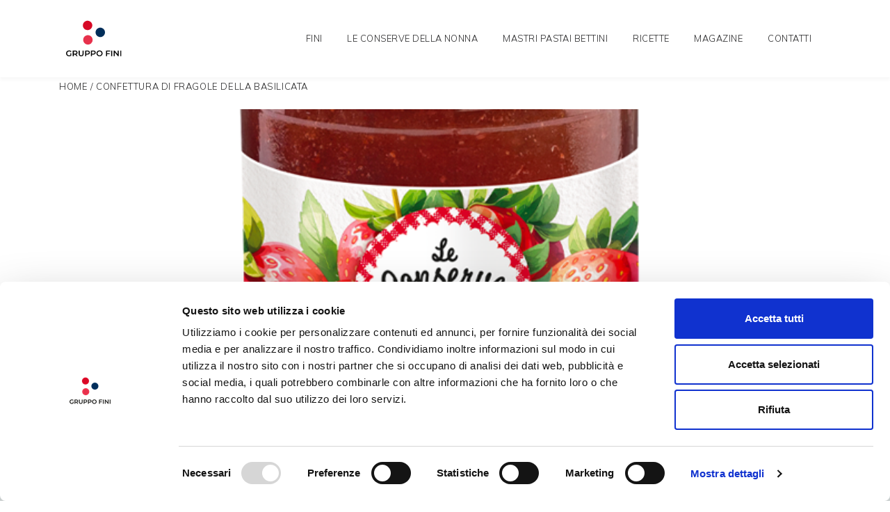

--- FILE ---
content_type: text/html; charset=UTF-8
request_url: https://nonsolobuono.it/ingredienti/confettura-di-fragole-della-basilicata/
body_size: 19484
content:

<!DOCTYPE html>
<html lang="it-IT">

<head>
    <!-- Google Consent Mode -->
    <script>
        window.dataLayer=window.dataLayer||[];
        function gtag(){
            dataLayer.push(arguments);
        }
        gtag("consent","default", {
            ad_storage:"denied",
            analytics_storage:"denied",
            functionality_storage:"denied",
            personalization_storage:"denied",
            security_storage:"granted",
	    ad_user_data:"denied",
	    ad_personalization:"denied",
            wait_for_update:2000
        });
    </script>
    <!-- End Google Consent Mode -->
    <!-- Google Tag Manager -->
    <script data-cookieconsent="ignore">
    (function(w, d, s, l, i) {
        w[l] = w[l] || [];
        w[l].push({
            'gtm.start': new Date().getTime(),
            event: 'gtm.js'
        });
        var f = d.getElementsByTagName(s)[0],
            j = d.createElement(s),
            dl = l != 'dataLayer' ? '&l=' + l : '';
        j.async = true;
        j.src =
            'https://www.googletagmanager.com/gtm.js?id=' + i + dl;
        f.parentNode.insertBefore(j, f);
    })(window, document, 'script', 'dataLayer', 'GTM-59LGDDZ');
    </script>
    <!-- End Google Tag Manager -->

    <meta charset="UTF-8">
    <meta name="viewport" content="width=device-width, initial-scale=1, shrink-to-fit=no">
    <link rel="profile" href="http://gmpg.org/xfn/11">
    <link rel="stylesheet" type="text/css" href="//cdn.jsdelivr.net/npm/slick-carousel@1.8.1/slick/slick.css" />
    <link rel="stylesheet" type="text/css" href="//cdn.jsdelivr.net/npm/slick-carousel@1.8.1/slick/slick-theme.css" />
    <link rel="stylesheet" href="https://cdnjs.cloudflare.com/ajax/libs/font-awesome/5.15.3/css/all.min.css"
        integrity="sha512-iBBXm8fW90+nuLcSKlbmrPcLa0OT92xO1BIsZ+ywDWZCvqsWgccV3gFoRBv0z+8dLJgyAHIhR35VZc2oM/gI1w=="
        crossorigin="anonymous" />
    <!-- Facebook Pixel Code -->
    <script>
    ! function(f, b, e, v, n, t, s) {
        if (f.fbq) return;
        n = f.fbq = function() {
            n.callMethod ?
                n.callMethod.apply(n, arguments) : n.queue.push(arguments)
        };
        if (!f._fbq) f._fbq = n;
        n.push = n;
        n.loaded = !0;
        n.version = '2.0';
        n.queue = [];
        t = b.createElement(e);
        t.async = !0;
        t.src = v;
        s = b.getElementsByTagName(e)[0];
        s.parentNode.insertBefore(t, s)
    }(window, document, 'script',
        'https://connect.facebook.net/en_US/fbevents.js');
    fbq('init', '981928722817341');
    fbq('track', 'PageView');
    </script>
    <noscript>
        <img height="1" width="1" src="https://www.facebook.com/tr?id=981928722817341&ev=PageView
&noscript=1" />
    </noscript>
    <!-- End Facebook Pixel Code -->
    <!--jQuery CDN-->
    <script src="https://cdnjs.cloudflare.com/ajax/libs/jquery/3.6.0/jquery.min.js"
        integrity="sha512-894YE6QWD5I59HgZOGReFYm4dnWc1Qt5NtvYSaNcOP+u1T9qYdvdihz0PPSiiqn/+/3e7Jo4EaG7TubfWGUrMQ=="
        crossorigin="anonymous" referrerpolicy="no-referrer"></script>
    <!--slickslider-->
    <link rel="stylesheet" type="text/css" href="//cdn.jsdelivr.net/npm/slick-carousel@1.8.1/slick/slick.css" />
    <link rel="stylesheet" type="text/css" href="//cdn.jsdelivr.net/npm/slick-carousel@1.8.1/slick/slick-theme.css" />
    <!--font awesome-->
    <link rel="stylesheet" href="https://pro.fontawesome.com/releases/v5.15.3/css/all.css"
        integrity="sha384-iKbFRxucmOHIcpWdX9NTZ5WETOPm0Goy0WmfyNcl52qSYtc2Buk0NCe6jU1sWWNB" crossorigin="anonymous">
    <link rel="stylesheet" href="https://cdnjs.cloudflare.com/ajax/libs/font-awesome/5.15.3/css/all.min.css"
        integrity="sha512-iBBXm8fW90+nuLcSKlbmrPcLa0OT92xO1BIsZ+ywDWZCvqsWgccV3gFoRBv0z+8dLJgyAHIhR35VZc2oM/gI1w=="
        crossorigin="anonymous" />
    <!--flickity-->
    <link rel="stylesheet" href="https://unpkg.com/flickity@2/dist/flickity.min.css">
    <!-- BOOTSTRAP -->
    <link href="https://cdn.jsdelivr.net/npm/bootstrap@5.1.3/dist/css/bootstrap.min.css" rel="stylesheet"
        integrity="sha384-1BmE4kWBq78iYhFldvKuhfTAU6auU8tT94WrHftjDbrCEXSU1oBoqyl2QvZ6jIW3" crossorigin="anonymous">
    <script src="https://cdn.jsdelivr.net/npm/bootstrap@5.1.3/dist/js/bootstrap.bundle.min.js"
        integrity="sha384-ka7Sk0Gln4gmtz2MlQnikT1wXgYsOg+OMhuP+IlRH9sENBO0LRn5q+8nbTov4+1p" crossorigin="anonymous">
    </script>
    <!--aos.js-->
    <link href="https://unpkg.com/aos@2.3.1/dist/aos.css" rel="stylesheet">
    <script src="https://unpkg.com/aos@2.3.1/dist/aos.js"></script>
    <base href="https://nonsolobuono.it">

    <style>
    :root {
        --background: var(--);
        --text-color: var(--);
        --background-opacity: var(--);
    }
    </style>
    <script type="text/javascript"
		id="Cookiebot"
		src="https://consent.cookiebot.com/uc.js"
		data-implementation="wp"
		data-cbid="acca8089-a774-48b9-914a-daebab4b3b6b"
						data-culture="IT"
				data-blockingmode="auto"
	></script>
<meta name='robots' content='index, follow, max-image-preview:large, max-snippet:-1, max-video-preview:-1' />
<link rel="alternate" hreflang="it" href="https://nonsolobuono.it/ingredienti/confettura-di-fragole-della-basilicata/" />
<link rel="alternate" hreflang="x-default" href="https://nonsolobuono.it/ingredienti/confettura-di-fragole-della-basilicata/" />

	<!-- This site is optimized with the Yoast SEO plugin v26.7 - https://yoast.com/wordpress/plugins/seo/ -->
	<title>CONFETTURA DI FRAGOLE DELLA BASILICATA - Non solo buono</title>
	<link rel="canonical" href="https://nonsolobuono.it/ingredienti/confettura-di-fragole-della-basilicata/" />
	<meta property="og:locale" content="it_IT" />
	<meta property="og:type" content="article" />
	<meta property="og:title" content="CONFETTURA DI FRAGOLE DELLA BASILICATA - Non solo buono" />
	<meta property="og:description" content="[...]Leggi di più..." />
	<meta property="og:url" content="https://nonsolobuono.it/ingredienti/confettura-di-fragole-della-basilicata/" />
	<meta property="og:site_name" content="Non solo buono" />
	<meta property="article:modified_time" content="2025-11-12T11:38:45+00:00" />
	<meta property="og:image" content="https://nonsolobuono.it/wp-content/uploads/2021/07/FRAGOLA.png" />
	<meta property="og:image:width" content="800" />
	<meta property="og:image:height" content="800" />
	<meta property="og:image:type" content="image/png" />
	<meta name="twitter:card" content="summary_large_image" />
	<script type="application/ld+json" class="yoast-schema-graph">{"@context":"https://schema.org","@graph":[{"@type":"WebPage","@id":"https://nonsolobuono.it/ingredienti/confettura-di-fragole-della-basilicata/","url":"https://nonsolobuono.it/ingredienti/confettura-di-fragole-della-basilicata/","name":"CONFETTURA DI FRAGOLE DELLA BASILICATA - Non solo buono","isPartOf":{"@id":"https://nonsolobuono.it/#website"},"primaryImageOfPage":{"@id":"https://nonsolobuono.it/ingredienti/confettura-di-fragole-della-basilicata/#primaryimage"},"image":{"@id":"https://nonsolobuono.it/ingredienti/confettura-di-fragole-della-basilicata/#primaryimage"},"thumbnailUrl":"https://nonsolobuono.it/wp-content/uploads/2021/07/FRAGOLA.png","datePublished":"2023-11-17T14:26:05+00:00","dateModified":"2025-11-12T11:38:45+00:00","breadcrumb":{"@id":"https://nonsolobuono.it/ingredienti/confettura-di-fragole-della-basilicata/#breadcrumb"},"inLanguage":"it-IT","potentialAction":[{"@type":"ReadAction","target":["https://nonsolobuono.it/ingredienti/confettura-di-fragole-della-basilicata/"]}]},{"@type":"ImageObject","inLanguage":"it-IT","@id":"https://nonsolobuono.it/ingredienti/confettura-di-fragole-della-basilicata/#primaryimage","url":"https://nonsolobuono.it/wp-content/uploads/2021/07/FRAGOLA.png","contentUrl":"https://nonsolobuono.it/wp-content/uploads/2021/07/FRAGOLA.png","width":800,"height":800,"caption":"Confettura di fragole Le Conserve della Nonna"},{"@type":"BreadcrumbList","@id":"https://nonsolobuono.it/ingredienti/confettura-di-fragole-della-basilicata/#breadcrumb","itemListElement":[{"@type":"ListItem","position":1,"name":"Home","item":"https://nonsolobuono.it/"},{"@type":"ListItem","position":2,"name":"CONFETTURA DI FRAGOLE DELLA BASILICATA"}]},{"@type":"WebSite","@id":"https://nonsolobuono.it/#website","url":"https://nonsolobuono.it/","name":"Non solo buono","description":"Non Solo Buono è amore per il cibo, cura per la terra e passione per la tavola. Un luogo per chi crede che nella nostra epoca &quot;buono&quot; non è abbastanza.","publisher":{"@id":"https://nonsolobuono.it/#organization"},"potentialAction":[{"@type":"SearchAction","target":{"@type":"EntryPoint","urlTemplate":"https://nonsolobuono.it/?s={search_term_string}"},"query-input":{"@type":"PropertyValueSpecification","valueRequired":true,"valueName":"search_term_string"}}],"inLanguage":"it-IT"},{"@type":"Organization","@id":"https://nonsolobuono.it/#organization","name":"Non Solo Buono","url":"https://nonsolobuono.it/","logo":{"@type":"ImageObject","inLanguage":"it-IT","@id":"https://nonsolobuono.it/#/schema/logo/image/","url":"https://nonsolobuono.it/wp-content/uploads/2021/08/gruppo-fini-social.jpg","contentUrl":"https://nonsolobuono.it/wp-content/uploads/2021/08/gruppo-fini-social.jpg","width":1200,"height":630,"caption":"Non Solo Buono"},"image":{"@id":"https://nonsolobuono.it/#/schema/logo/image/"}}]}</script>
	<!-- / Yoast SEO plugin. -->


<link rel="alternate" type="application/rss+xml" title="Non solo buono &raquo; Feed" href="https://nonsolobuono.it/feed/" />
<link rel="alternate" type="application/rss+xml" title="Non solo buono &raquo; Feed dei commenti" href="https://nonsolobuono.it/comments/feed/" />
<link rel="alternate" type="application/rss+xml" title="Non solo buono &raquo; CONFETTURA DI FRAGOLE DELLA BASILICATA Feed dei commenti" href="https://nonsolobuono.it/ingredienti/confettura-di-fragole-della-basilicata/feed/" />
<link rel="alternate" title="oEmbed (JSON)" type="application/json+oembed" href="https://nonsolobuono.it/wp-json/oembed/1.0/embed?url=https%3A%2F%2Fnonsolobuono.it%2Fingredienti%2Fconfettura-di-fragole-della-basilicata%2F" />
<link rel="alternate" title="oEmbed (XML)" type="text/xml+oembed" href="https://nonsolobuono.it/wp-json/oembed/1.0/embed?url=https%3A%2F%2Fnonsolobuono.it%2Fingredienti%2Fconfettura-di-fragole-della-basilicata%2F&#038;format=xml" />
<style id='wp-img-auto-sizes-contain-inline-css'>
img:is([sizes=auto i],[sizes^="auto," i]){contain-intrinsic-size:3000px 1500px}
/*# sourceURL=wp-img-auto-sizes-contain-inline-css */
</style>
<style id='wp-emoji-styles-inline-css'>

	img.wp-smiley, img.emoji {
		display: inline !important;
		border: none !important;
		box-shadow: none !important;
		height: 1em !important;
		width: 1em !important;
		margin: 0 0.07em !important;
		vertical-align: -0.1em !important;
		background: none !important;
		padding: 0 !important;
	}
/*# sourceURL=wp-emoji-styles-inline-css */
</style>
<link rel='stylesheet' id='wp-block-library-css' href='https://nonsolobuono.it/wp-includes/css/dist/block-library/style.min.css?ver=6.9' media='all' />
<style id='global-styles-inline-css'>
:root{--wp--preset--aspect-ratio--square: 1;--wp--preset--aspect-ratio--4-3: 4/3;--wp--preset--aspect-ratio--3-4: 3/4;--wp--preset--aspect-ratio--3-2: 3/2;--wp--preset--aspect-ratio--2-3: 2/3;--wp--preset--aspect-ratio--16-9: 16/9;--wp--preset--aspect-ratio--9-16: 9/16;--wp--preset--color--black: #000000;--wp--preset--color--cyan-bluish-gray: #abb8c3;--wp--preset--color--white: #ffffff;--wp--preset--color--pale-pink: #f78da7;--wp--preset--color--vivid-red: #cf2e2e;--wp--preset--color--luminous-vivid-orange: #ff6900;--wp--preset--color--luminous-vivid-amber: #fcb900;--wp--preset--color--light-green-cyan: #7bdcb5;--wp--preset--color--vivid-green-cyan: #00d084;--wp--preset--color--pale-cyan-blue: #8ed1fc;--wp--preset--color--vivid-cyan-blue: #0693e3;--wp--preset--color--vivid-purple: #9b51e0;--wp--preset--gradient--vivid-cyan-blue-to-vivid-purple: linear-gradient(135deg,rgb(6,147,227) 0%,rgb(155,81,224) 100%);--wp--preset--gradient--light-green-cyan-to-vivid-green-cyan: linear-gradient(135deg,rgb(122,220,180) 0%,rgb(0,208,130) 100%);--wp--preset--gradient--luminous-vivid-amber-to-luminous-vivid-orange: linear-gradient(135deg,rgb(252,185,0) 0%,rgb(255,105,0) 100%);--wp--preset--gradient--luminous-vivid-orange-to-vivid-red: linear-gradient(135deg,rgb(255,105,0) 0%,rgb(207,46,46) 100%);--wp--preset--gradient--very-light-gray-to-cyan-bluish-gray: linear-gradient(135deg,rgb(238,238,238) 0%,rgb(169,184,195) 100%);--wp--preset--gradient--cool-to-warm-spectrum: linear-gradient(135deg,rgb(74,234,220) 0%,rgb(151,120,209) 20%,rgb(207,42,186) 40%,rgb(238,44,130) 60%,rgb(251,105,98) 80%,rgb(254,248,76) 100%);--wp--preset--gradient--blush-light-purple: linear-gradient(135deg,rgb(255,206,236) 0%,rgb(152,150,240) 100%);--wp--preset--gradient--blush-bordeaux: linear-gradient(135deg,rgb(254,205,165) 0%,rgb(254,45,45) 50%,rgb(107,0,62) 100%);--wp--preset--gradient--luminous-dusk: linear-gradient(135deg,rgb(255,203,112) 0%,rgb(199,81,192) 50%,rgb(65,88,208) 100%);--wp--preset--gradient--pale-ocean: linear-gradient(135deg,rgb(255,245,203) 0%,rgb(182,227,212) 50%,rgb(51,167,181) 100%);--wp--preset--gradient--electric-grass: linear-gradient(135deg,rgb(202,248,128) 0%,rgb(113,206,126) 100%);--wp--preset--gradient--midnight: linear-gradient(135deg,rgb(2,3,129) 0%,rgb(40,116,252) 100%);--wp--preset--font-size--small: 13px;--wp--preset--font-size--medium: 20px;--wp--preset--font-size--large: 36px;--wp--preset--font-size--x-large: 42px;--wp--preset--spacing--20: 0.44rem;--wp--preset--spacing--30: 0.67rem;--wp--preset--spacing--40: 1rem;--wp--preset--spacing--50: 1.5rem;--wp--preset--spacing--60: 2.25rem;--wp--preset--spacing--70: 3.38rem;--wp--preset--spacing--80: 5.06rem;--wp--preset--shadow--natural: 6px 6px 9px rgba(0, 0, 0, 0.2);--wp--preset--shadow--deep: 12px 12px 50px rgba(0, 0, 0, 0.4);--wp--preset--shadow--sharp: 6px 6px 0px rgba(0, 0, 0, 0.2);--wp--preset--shadow--outlined: 6px 6px 0px -3px rgb(255, 255, 255), 6px 6px rgb(0, 0, 0);--wp--preset--shadow--crisp: 6px 6px 0px rgb(0, 0, 0);}:where(.is-layout-flex){gap: 0.5em;}:where(.is-layout-grid){gap: 0.5em;}body .is-layout-flex{display: flex;}.is-layout-flex{flex-wrap: wrap;align-items: center;}.is-layout-flex > :is(*, div){margin: 0;}body .is-layout-grid{display: grid;}.is-layout-grid > :is(*, div){margin: 0;}:where(.wp-block-columns.is-layout-flex){gap: 2em;}:where(.wp-block-columns.is-layout-grid){gap: 2em;}:where(.wp-block-post-template.is-layout-flex){gap: 1.25em;}:where(.wp-block-post-template.is-layout-grid){gap: 1.25em;}.has-black-color{color: var(--wp--preset--color--black) !important;}.has-cyan-bluish-gray-color{color: var(--wp--preset--color--cyan-bluish-gray) !important;}.has-white-color{color: var(--wp--preset--color--white) !important;}.has-pale-pink-color{color: var(--wp--preset--color--pale-pink) !important;}.has-vivid-red-color{color: var(--wp--preset--color--vivid-red) !important;}.has-luminous-vivid-orange-color{color: var(--wp--preset--color--luminous-vivid-orange) !important;}.has-luminous-vivid-amber-color{color: var(--wp--preset--color--luminous-vivid-amber) !important;}.has-light-green-cyan-color{color: var(--wp--preset--color--light-green-cyan) !important;}.has-vivid-green-cyan-color{color: var(--wp--preset--color--vivid-green-cyan) !important;}.has-pale-cyan-blue-color{color: var(--wp--preset--color--pale-cyan-blue) !important;}.has-vivid-cyan-blue-color{color: var(--wp--preset--color--vivid-cyan-blue) !important;}.has-vivid-purple-color{color: var(--wp--preset--color--vivid-purple) !important;}.has-black-background-color{background-color: var(--wp--preset--color--black) !important;}.has-cyan-bluish-gray-background-color{background-color: var(--wp--preset--color--cyan-bluish-gray) !important;}.has-white-background-color{background-color: var(--wp--preset--color--white) !important;}.has-pale-pink-background-color{background-color: var(--wp--preset--color--pale-pink) !important;}.has-vivid-red-background-color{background-color: var(--wp--preset--color--vivid-red) !important;}.has-luminous-vivid-orange-background-color{background-color: var(--wp--preset--color--luminous-vivid-orange) !important;}.has-luminous-vivid-amber-background-color{background-color: var(--wp--preset--color--luminous-vivid-amber) !important;}.has-light-green-cyan-background-color{background-color: var(--wp--preset--color--light-green-cyan) !important;}.has-vivid-green-cyan-background-color{background-color: var(--wp--preset--color--vivid-green-cyan) !important;}.has-pale-cyan-blue-background-color{background-color: var(--wp--preset--color--pale-cyan-blue) !important;}.has-vivid-cyan-blue-background-color{background-color: var(--wp--preset--color--vivid-cyan-blue) !important;}.has-vivid-purple-background-color{background-color: var(--wp--preset--color--vivid-purple) !important;}.has-black-border-color{border-color: var(--wp--preset--color--black) !important;}.has-cyan-bluish-gray-border-color{border-color: var(--wp--preset--color--cyan-bluish-gray) !important;}.has-white-border-color{border-color: var(--wp--preset--color--white) !important;}.has-pale-pink-border-color{border-color: var(--wp--preset--color--pale-pink) !important;}.has-vivid-red-border-color{border-color: var(--wp--preset--color--vivid-red) !important;}.has-luminous-vivid-orange-border-color{border-color: var(--wp--preset--color--luminous-vivid-orange) !important;}.has-luminous-vivid-amber-border-color{border-color: var(--wp--preset--color--luminous-vivid-amber) !important;}.has-light-green-cyan-border-color{border-color: var(--wp--preset--color--light-green-cyan) !important;}.has-vivid-green-cyan-border-color{border-color: var(--wp--preset--color--vivid-green-cyan) !important;}.has-pale-cyan-blue-border-color{border-color: var(--wp--preset--color--pale-cyan-blue) !important;}.has-vivid-cyan-blue-border-color{border-color: var(--wp--preset--color--vivid-cyan-blue) !important;}.has-vivid-purple-border-color{border-color: var(--wp--preset--color--vivid-purple) !important;}.has-vivid-cyan-blue-to-vivid-purple-gradient-background{background: var(--wp--preset--gradient--vivid-cyan-blue-to-vivid-purple) !important;}.has-light-green-cyan-to-vivid-green-cyan-gradient-background{background: var(--wp--preset--gradient--light-green-cyan-to-vivid-green-cyan) !important;}.has-luminous-vivid-amber-to-luminous-vivid-orange-gradient-background{background: var(--wp--preset--gradient--luminous-vivid-amber-to-luminous-vivid-orange) !important;}.has-luminous-vivid-orange-to-vivid-red-gradient-background{background: var(--wp--preset--gradient--luminous-vivid-orange-to-vivid-red) !important;}.has-very-light-gray-to-cyan-bluish-gray-gradient-background{background: var(--wp--preset--gradient--very-light-gray-to-cyan-bluish-gray) !important;}.has-cool-to-warm-spectrum-gradient-background{background: var(--wp--preset--gradient--cool-to-warm-spectrum) !important;}.has-blush-light-purple-gradient-background{background: var(--wp--preset--gradient--blush-light-purple) !important;}.has-blush-bordeaux-gradient-background{background: var(--wp--preset--gradient--blush-bordeaux) !important;}.has-luminous-dusk-gradient-background{background: var(--wp--preset--gradient--luminous-dusk) !important;}.has-pale-ocean-gradient-background{background: var(--wp--preset--gradient--pale-ocean) !important;}.has-electric-grass-gradient-background{background: var(--wp--preset--gradient--electric-grass) !important;}.has-midnight-gradient-background{background: var(--wp--preset--gradient--midnight) !important;}.has-small-font-size{font-size: var(--wp--preset--font-size--small) !important;}.has-medium-font-size{font-size: var(--wp--preset--font-size--medium) !important;}.has-large-font-size{font-size: var(--wp--preset--font-size--large) !important;}.has-x-large-font-size{font-size: var(--wp--preset--font-size--x-large) !important;}
/*# sourceURL=global-styles-inline-css */
</style>

<style id='classic-theme-styles-inline-css'>
/*! This file is auto-generated */
.wp-block-button__link{color:#fff;background-color:#32373c;border-radius:9999px;box-shadow:none;text-decoration:none;padding:calc(.667em + 2px) calc(1.333em + 2px);font-size:1.125em}.wp-block-file__button{background:#32373c;color:#fff;text-decoration:none}
/*# sourceURL=/wp-includes/css/classic-themes.min.css */
</style>
<link rel='stylesheet' id='wp-components-css' href='https://nonsolobuono.it/wp-includes/css/dist/components/style.min.css?ver=6.9' media='all' />
<link rel='stylesheet' id='wp-preferences-css' href='https://nonsolobuono.it/wp-includes/css/dist/preferences/style.min.css?ver=6.9' media='all' />
<link rel='stylesheet' id='wp-block-editor-css' href='https://nonsolobuono.it/wp-includes/css/dist/block-editor/style.min.css?ver=6.9' media='all' />
<link rel='stylesheet' id='popup-maker-block-library-style-css' href='https://nonsolobuono.it/wp-content/plugins/popup-maker/dist/packages/block-library-style.css?ver=dbea705cfafe089d65f1' media='all' />
<link rel='stylesheet' id='dnd-upload-cf7-css' href='https://nonsolobuono.it/wp-content/plugins/drag-and-drop-multiple-file-upload-contact-form-7/assets/css/dnd-upload-cf7.css?ver=1.3.9.3' media='all' />
<link rel='stylesheet' id='contact-form-7-css' href='https://nonsolobuono.it/wp-content/plugins/contact-form-7/includes/css/styles.css?ver=6.1.4' media='all' />
<link rel='stylesheet' id='mailup-css' href='https://nonsolobuono.it/wp-content/plugins/mailup-email-and-newsletter-subscription-form/public/css/mailup-public.css?ver=1.2.7' media='all' />
<link rel='stylesheet' id='wpcf7-redirect-script-frontend-css' href='https://nonsolobuono.it/wp-content/plugins/wpcf7-redirect/build/assets/frontend-script.css?ver=2c532d7e2be36f6af233' media='all' />
<link rel='stylesheet' id='wpml-menu-item-0-css' href='https://nonsolobuono.it/wp-content/plugins/sitepress-multilingual-cms/templates/language-switchers/menu-item/style.min.css?ver=1' media='all' />
<style id='wpml-menu-item-0-inline-css'>
.menu-item-wpml-ls-40-en{ border-left: 2px solid var(--darkgreen-nsb) !important; position: absolute; right: -70px; padding-left: 3px; } .menu-item-wpml-ls-40-it{ border-left: 2px solid var(--darkgreen-nsb) !important; position: absolute; right: -70px; } @media only screen and (max-width: 1050px){ .menu-item-wpml-ls-40-en{ right: -45px; } .menu-item-wpml-ls-40-it{ right: -45px; } } @media only screen and (max-width: 600px){ .menu-item-wpml-ls-40-en{ border-left: none !important; position: relative; right: 0px; padding-left: 0px; } .menu-item-wpml-ls-40-it{ border-left: none !important; position: relative; right: 0; } }
/*# sourceURL=wpml-menu-item-0-inline-css */
</style>
<link rel='stylesheet' id='child-understrap-styles-css' href='https://nonsolobuono.it/wp-content/themes/understrap-child/css/child-theme.min.css?ver=0.5.5' media='all' />
<style id='mupwp-inline-style-inline-css'>
     /* Main container*/
	#mpwp-container {
		
	}
    /* Form content container */
	#mupwp-form-content {
		display:flex;
                 flex-direction:column;
width:100%;
align-items:center;
	}
     
    /* The <form> */
	#mupwp-form {
		display:flex;
                 flex-direction:column;
width:100%;
align-items:center;
	}
    
    /* The form title */
	#mupwp-form-title {
		
	}

    /* The form description */
	#mupwp-form-description {
		
	}
    
    /* Fields container */
	#mupwp-form-fields {
		
	}
    
    /*Single field container*/
    #mupwp-form-fields .mupwp-form-field {

    }

.label-field{
outline: 0 !important;
                color: #000000 !important;
                font-family: Arial !important;
                font-size: 14px !important;
                border-style: solid !important;
                border-width: 2px !important;
                border-color: #182D4D !important;
                border-radius: 90px !important;
                padding: 10px !important;
                background-color: #ffffff !important;
                background-position: center center !important;
                background-repeat: repeat !important;
                width: 480px !important;
                height: 40px !important;
                z-index: 105 !important;
}

    /* Terms and Conditions container */
	#mupwp-form-terms {
		
	}
    
    /* Single terms and condition container*/
	#mupwp-form-terms .mupwp-form-term {
		
	}
    
    /*Used for terms and conditions font size. Default = 0.85 rem*/
    #mpwp-container .label.terms.small-font {
        
    }
    
    /*Submit form, ajax loader and form messages container*/
    #mupwp-form-submit-container {

    }
    
    /*Submit button*/
    #mupwp-form-save {
outline: 0 !important;
    color: #182D4D !important;
    font-family: \\\\\\\\\\\\\\\\\\\\\\\\\\\\\\\\\\\\\\\\\\\\\\\\\\\\\\\\\\\\\\\\\\\\\\\\\\\\\\\\\\\\\\\\\\\\\\\\\\\\\\\\\\\\\\\\\\\\\\\\\\\\\\\\\\\\\\\\\\\\\\\\\\\\\\\\\\\\\\\\\\\\\\\\\\\\\\\\\\\\\\\\\\\\\\\\\\\\\\\\\\\\\\\\\\\\\\\\\\\\\\\\\\\\\\\\\\\\\\\\\\\\\\\\\\\\\\\\\\\\\\\\\\\\\\\\\\\\\\\\\\\\\\\\\\\\\\\\\\\\\\\\\\\\\\\\\\\\\\\\\\\\\\\\\\\\\\\\\\\\\\\\\\\\\\\\\\\\\\\\\\\\\\\\\\\\\\\\\\\\\\\\\\\\\\\\\\\\\\\\\\\\\\\\\\\\\\\\\\\\\\\\\\\\\\\\\\\\\\\\\\\\\\\\\\\\\\\\\\\\\\\\\\\\\\\\\\\\\\\\\\\\\\\\\\\\\\\\\\\\\\\\\\\\\\\\\\\\\\\\\\\\\\\\\\\\\\\\\\\\\\\\\\\\\\\\\\\\\\\\\\\\\\\\\\\\\\\\\\\\\\\\\\\\\\\\\\\\\\\\\\\\\\\\\\\\\\\\\\\\\\\\\\\\\\\\\\\\\\\\\\\\\\\\\\\\\\\\\\\\\\\\\\\\\\\\\\\\\\\\\\\\\\\\\\\\\\\\\\\\\\\\\\\\\\\\\\\\\\\\\\\\\\\\\\\\\\\\\\\\\\\\\\\\\\\\\\\\\\\\\\\\\\\\\\\\\\\\\\\\\\\\\\\\\\\\\\\\\\\\\\\\\\\\\\\\\\\\\\\\\\\\\\\\\\\\\\\\\\\\\\\\\\\\\\\\\\\\\\\\\\\\\\\\\\\\\\\\\\\\\\\\\\\\\\\\\\\\\\\\\\\\\\\\\\\\\\\\\\\\\\\\\\\\\\\\\\\\\\\\\\\\\\\\\\\\\\\\\\\\\\\\\\\\\\\\\\\\\\\\\\\\\\\\\\\\\\\\\\\\\\\\\\\\\\\\\\\\\\\\\\\\\\\\\\\\\\\\\\\\\\\\\\\\\\\\\\\\\\\\\\\\\\\\\\\\\\\\\\\\\\\\\\\\\\\\\\\\\\\\\\\\\\\\\\\\\\\\\\\\\\\\\\\\\\\\\\\\\\\\\\\\\\\\\\\\\\\\\\\\\\\\\\\\\\\\\\\\\\\\\\\\\\\\\\\\\\\\\\\\\\\\\\\\\\\\\\\\\\\\\\\\\\\\\\\\\\\\\\\\\\\\\\\\\\\\\\\\\\\\\\\\\\\\\\\\\\\\\\\\\\\\\\\\\\\\\\\\\\\\\\\\\\\\\\\\\\\\\\\\\\\\\\\\\\\\\\\\\\\\\\\\\\\\\\\\\\\\\\\\\\\\\\\\\\\\\\\\\\\\\\\\\\\\\\\\\\\\\\\\\\\\\\\\\\\\\\\\\\\\\\\\\\\\\\\\\\\\\\\\\\\\\\\\\\\\\\\\\\\\\\\\\\\\\\\\\\\\\\\\\\\\\\\\\\\\\\\\\\\\\\\\\\\\\\\\\\\\\\\\\\\\\\\\\\\\\\\\\\\\\\\\\\\\\\\\\\\\\\\\\\\\\\\\\\\\\\\\\\\\\\\\\\\\\\\\\\\\\\\\\\\\\\\\\\\\\\\\\\\\\\\\\\\\\\\\\\\\\\\\\\\\\\\\\\\\\\\\\\\\\\\\\\\\\\\\\\\\\\\\\\\\\\\\\\\\\\\\\\\\\\\\\\\\\\\\\\\\\\\\\\\\\\\\\\\\\\\\\\\\\\\\\\\\\\\\\\\\\\\\\\\\\\\\\\\\\\\\\\\\\\\\\\\\\\\\\\\\\\\\\\\\\\\\\\\\\\\\\\\\\\\\\\\\\\\\\\\\\\\\\\\\\\\\\\\\\\\\\\\\\\\\\\\\\\\\\\\\\\\\\\\\\\\\\\\\\\\\\\\\\\\\\\\\\\\\\\\\\\\\\\\\\\\\\\\\\\\\\\\\\\\\\\\\\\\\\\\\\\\\\\\\\\\\\\\\\\\\\\\\\\\\\\\\\\\\\\\\\\\\\\\\\\\\\\\\\\\\\\\\\\\\\\\\\\\\\\\\\\\\\\\\\\\'Lato\\\\\\\\\\\\\\\\\\\\\\\\\\\\\\\\\\\\\\\\\\\\\\\\\\\\\\\\\\\\\\\\\\\\\\\\\\\\\\\\\\\\\\\\\\\\\\\\\\\\\\\\\\\\\\\\\\\\\\\\\\\\\\\\\\\\\\\\\\\\\\\\\\\\\\\\\\\\\\\\\\\\\\\\\\\\\\\\\\\\\\\\\\\\\\\\\\\\\\\\\\\\\\\\\\\\\\\\\\\\\\\\\\\\\\\\\\\\\\\\\\\\\\\\\\\\\\\\\\\\\\\\\\\\\\\\\\\\\\\\\\\\\\\\\\\\\\\\\\\\\\\\\\\\\\\\\\\\\\\\\\\\\\\\\\\\\\\\\\\\\\\\\\\\\\\\\\\\\\\\\\\\\\\\\\\\\\\\\\\\\\\\\\\\\\\\\\\\\\\\\\\\\\\\\\\\\\\\\\\\\\\\\\\\\\\\\\\\\\\\\\\\\\\\\\\\\\\\\\\\\\\\\\\\\\\\\\\\\\\\\\\\\\\\\\\\\\\\\\\\\\\\\\\\\\\\\\\\\\\\\\\\\\\\\\\\\\\\\\\\\\\\\\\\\\\\\\\\\\\\\\\\\\\\\\\\\\\\\\\\\\\\\\\\\\\\\\\\\\\\\\\\\\\\\\\\\\\\\\\\\\\\\\\\\\\\\\\\\\\\\\\\\\\\\\\\\\\\\\\\\\\\\\\\\\\\\\\\\\\\\\\\\\\\\\\\\\\\\\\\\\\\\\\\\\\\\\\\\\\\\\\\\\\\\\\\\\\\\\\\\\\\\\\\\\\\\\\\\\\\\\\\\\\\\\\\\\\\\\\\\\\\\\\\\\\\\\\\\\\\\\\\\\\\\\\\\\\\\\\\\\\\\\\\\\\\\\\\\\\\\\\\\\\\\\\\\\\\\\\\\\\\\\\\\\\\\\\\\\\\\\\\\\\\\\\\\\\\\\\\\\\\\\\\\\\\\\\\\\\\\\\\\\\\\\\\\\\\\\\\\\\\\\\\\\\\\\\\\\\\\\\\\\\\\\\\\\\\\\\\\\\\\\\\\\\\\\\\\\\\\\\\\\\\\\\\\\\\\\\\\\\\\\\\\\\\\\\\\\\\\\\\\\\\\\\\\\\\\\\\\\\\\\\\\\\\\\\\\\\\\\\\\\\\\\\\\\\\\\\\\\\\\\\\\\\\\\\\\\\\\\\\\\\\\\\\\\\\\\\\\\\\\\\\\\\\\\\\\\\\\\\\\\\\\\\\\\\\\\\\\\\\\\\\\\\\\\\\\\\\\\\\\\\\\\\\\\\\\\\\\\\\\\\\\\\\\\\\\\\\\\\\\\\\\\\\\\\\\\\\\\\\\\\\\\\\\\\\\\\\\\\\\\\\\\\\\\\\\\\\\\\\\\\\\\\\\\\\\\\\\\\\\\\\\\\\\\\\\\\\\\\\\\\\\\\\\\\\\\\\\\\\\\\\\\\\\\\\\\\\\\\\\\\\\\\\\\\\\\\\\\\\\\\\\\\\\\\\\\\\\\\\\\\\\\\\\\\\\\\\\\\\\\\\\\\\\\\\\\\\\\\\\\\\\\\\\\\\\\\\\\\\\\\\\\\\\\\\\\\\\\\\\\\\\\\\\\\\\\\\\\\\\\\\\\\\\\\\\\\\\\\\\\\\\\\\\\\\\\\\\\\\\\\\\\\\\\\\\\\\\\\\\\\\\\\\\\\\\\\\\\\\\\\\\\\\\\\\\\\\\\\\\\\\\\\\\\\\\\\\\\\\\\\\\\\\\\\\\\\\\\\\\\\\\\\\\\\\\\\\\\\\\\\\\\\\\\\\\\\\\\\\\\\\\\\\\\\\\\\\\\\\\\\\\\\\\\\\\\\\\\\\\\\\\\\\\\\\\\\\\\\\\\\\\\\\\\\\\\\\\\\\\\\\\\\\\\\\\\\\\\\\\\\\\\\\\\\\\\\\\\\\\\\\\\\\\\\\\\\\\\\\\\\\\\\\\\\\\\\\\\\\\\\\\\\\\\\\\\\\\\\\\\\\\\\\\\\\\\\\\\\\\\\\\\\\\\\\\\\\\\\\\\\\\\\\\\\\\\\\\\\\\\\\\\\\\\\\\\\\\\\\\\\\\\\\\\\\\\\\\\\\\\\\\\\\\\\\\\\\\\\\\\\\\\\\\\\\\\\\\\\\\\\\\\\\\\\\\\\\\\\\\\\', sans-serif !important;
    font-size: 18px !important;
    font-weight: bold !important;
    border-style: solid!important;
    border-width: 2px !important;
    border-color: #182D4D !important;
    border-radius: 19px !important;
    background-color: #ffffff !important;
    background-position: center center!important;
    background-repeat: repeat !important;
    width: 100% !important;
    height: 40px !important;
    z-index: 105 !important;
margin: 0 auto!important;
margin-bottom:20px!important;
    } 

#mpwp-container .label.terms p:first-of-type{
font-size:14px!important;
}

#mpwp-container .label.terms p:first-of-type a{
color:#182D4D!important;
}

@media(max-width:600px){
.label-field{
width:290px!important;
}
}
/*# sourceURL=mupwp-inline-style-inline-css */
</style>
<link rel='stylesheet' id='popup-maker-site-css' href='//nonsolobuono.it/wp-content/uploads/pum/pum-site-styles.css?generated=1756195566&#038;ver=1.21.5' media='all' />
<style id='wp-block-button-inline-css'>
.wp-block-button__link{align-content:center;box-sizing:border-box;cursor:pointer;display:inline-block;height:100%;text-align:center;word-break:break-word}.wp-block-button__link.aligncenter{text-align:center}.wp-block-button__link.alignright{text-align:right}:where(.wp-block-button__link){border-radius:9999px;box-shadow:none;padding:calc(.667em + 2px) calc(1.333em + 2px);text-decoration:none}.wp-block-button[style*=text-decoration] .wp-block-button__link{text-decoration:inherit}.wp-block-buttons>.wp-block-button.has-custom-width{max-width:none}.wp-block-buttons>.wp-block-button.has-custom-width .wp-block-button__link{width:100%}.wp-block-buttons>.wp-block-button.has-custom-font-size .wp-block-button__link{font-size:inherit}.wp-block-buttons>.wp-block-button.wp-block-button__width-25{width:calc(25% - var(--wp--style--block-gap, .5em)*.75)}.wp-block-buttons>.wp-block-button.wp-block-button__width-50{width:calc(50% - var(--wp--style--block-gap, .5em)*.5)}.wp-block-buttons>.wp-block-button.wp-block-button__width-75{width:calc(75% - var(--wp--style--block-gap, .5em)*.25)}.wp-block-buttons>.wp-block-button.wp-block-button__width-100{flex-basis:100%;width:100%}.wp-block-buttons.is-vertical>.wp-block-button.wp-block-button__width-25{width:25%}.wp-block-buttons.is-vertical>.wp-block-button.wp-block-button__width-50{width:50%}.wp-block-buttons.is-vertical>.wp-block-button.wp-block-button__width-75{width:75%}.wp-block-button.is-style-squared,.wp-block-button__link.wp-block-button.is-style-squared{border-radius:0}.wp-block-button.no-border-radius,.wp-block-button__link.no-border-radius{border-radius:0!important}:root :where(.wp-block-button .wp-block-button__link.is-style-outline),:root :where(.wp-block-button.is-style-outline>.wp-block-button__link){border:2px solid;padding:.667em 1.333em}:root :where(.wp-block-button .wp-block-button__link.is-style-outline:not(.has-text-color)),:root :where(.wp-block-button.is-style-outline>.wp-block-button__link:not(.has-text-color)){color:currentColor}:root :where(.wp-block-button .wp-block-button__link.is-style-outline:not(.has-background)),:root :where(.wp-block-button.is-style-outline>.wp-block-button__link:not(.has-background)){background-color:initial;background-image:none}
/*# sourceURL=https://nonsolobuono.it/wp-includes/blocks/button/style.min.css */
</style>
<style id='wp-block-search-inline-css'>
.wp-block-search__button{margin-left:10px;word-break:normal}.wp-block-search__button.has-icon{line-height:0}.wp-block-search__button svg{height:1.25em;min-height:24px;min-width:24px;width:1.25em;fill:currentColor;vertical-align:text-bottom}:where(.wp-block-search__button){border:1px solid #ccc;padding:6px 10px}.wp-block-search__inside-wrapper{display:flex;flex:auto;flex-wrap:nowrap;max-width:100%}.wp-block-search__label{width:100%}.wp-block-search.wp-block-search__button-only .wp-block-search__button{box-sizing:border-box;display:flex;flex-shrink:0;justify-content:center;margin-left:0;max-width:100%}.wp-block-search.wp-block-search__button-only .wp-block-search__inside-wrapper{min-width:0!important;transition-property:width}.wp-block-search.wp-block-search__button-only .wp-block-search__input{flex-basis:100%;transition-duration:.3s}.wp-block-search.wp-block-search__button-only.wp-block-search__searchfield-hidden,.wp-block-search.wp-block-search__button-only.wp-block-search__searchfield-hidden .wp-block-search__inside-wrapper{overflow:hidden}.wp-block-search.wp-block-search__button-only.wp-block-search__searchfield-hidden .wp-block-search__input{border-left-width:0!important;border-right-width:0!important;flex-basis:0;flex-grow:0;margin:0;min-width:0!important;padding-left:0!important;padding-right:0!important;width:0!important}:where(.wp-block-search__input){appearance:none;border:1px solid #949494;flex-grow:1;font-family:inherit;font-size:inherit;font-style:inherit;font-weight:inherit;letter-spacing:inherit;line-height:inherit;margin-left:0;margin-right:0;min-width:3rem;padding:8px;text-decoration:unset!important;text-transform:inherit}:where(.wp-block-search__button-inside .wp-block-search__inside-wrapper){background-color:#fff;border:1px solid #949494;box-sizing:border-box;padding:4px}:where(.wp-block-search__button-inside .wp-block-search__inside-wrapper) .wp-block-search__input{border:none;border-radius:0;padding:0 4px}:where(.wp-block-search__button-inside .wp-block-search__inside-wrapper) .wp-block-search__input:focus{outline:none}:where(.wp-block-search__button-inside .wp-block-search__inside-wrapper) :where(.wp-block-search__button){padding:4px 8px}.wp-block-search.aligncenter .wp-block-search__inside-wrapper{margin:auto}.wp-block[data-align=right] .wp-block-search.wp-block-search__button-only .wp-block-search__inside-wrapper{float:right}
/*# sourceURL=https://nonsolobuono.it/wp-includes/blocks/search/style.min.css */
</style>
<link rel='stylesheet' id='site-reviews-css' href='https://nonsolobuono.it/wp-content/plugins/site-reviews/assets/styles/default.css?ver=7.2.13' media='all' />
<style id='site-reviews-inline-css'>
:root{--glsr-star-empty:url(https://nonsolobuono.it/wp-content/plugins/site-reviews/assets/images/stars/default/star-empty.svg);--glsr-star-error:url(https://nonsolobuono.it/wp-content/plugins/site-reviews/assets/images/stars/default/star-error.svg);--glsr-star-full:url(https://nonsolobuono.it/wp-content/plugins/site-reviews/assets/images/stars/default/star-full.svg);--glsr-star-half:url(https://nonsolobuono.it/wp-content/plugins/site-reviews/assets/images/stars/default/star-half.svg)}

/*# sourceURL=site-reviews-inline-css */
</style>
<script src="https://nonsolobuono.it/wp-includes/js/jquery/jquery.min.js?ver=3.7.1" id="jquery-core-js"></script>
<script src="https://nonsolobuono.it/wp-includes/js/jquery/jquery-migrate.min.js?ver=3.4.1" id="jquery-migrate-js"></script>
<script src="https://nonsolobuono.it/wp-content/plugins/mailup-email-and-newsletter-subscription-form/admin/js/jquery.validate.min.js?ver=1.19.5" id="mailup_validate-js"></script>
<script src="https://nonsolobuono.it/wp-content/plugins/mailup-email-and-newsletter-subscription-form/admin/js/localization/messages_it.js?ver=1.19.5" id="mailup_validate_loc_it-js"></script>
<script id="mailup-js-extra">
var mailup_params = {"ajax_url":"https://nonsolobuono.it/wp-admin/admin-ajax.php","ajaxNonce":"f8e9a51953"};
//# sourceURL=mailup-js-extra
</script>
<script src="https://nonsolobuono.it/wp-content/plugins/mailup-email-and-newsletter-subscription-form/public/js/mailup-public.js?ver=1.2.7" id="mailup-js"></script>
<script id="wpml-xdomain-data-js-extra">
var wpml_xdomain_data = {"css_selector":"wpml-ls-item","ajax_url":"https://nonsolobuono.it/wp-admin/admin-ajax.php","current_lang":"it","_nonce":"fde2b5eaf9"};
//# sourceURL=wpml-xdomain-data-js-extra
</script>
<script src="https://nonsolobuono.it/wp-content/plugins/sitepress-multilingual-cms/res/js/xdomain-data.js?ver=486900" id="wpml-xdomain-data-js" defer data-wp-strategy="defer"></script>
<link rel="https://api.w.org/" href="https://nonsolobuono.it/wp-json/" /><link rel="alternate" title="JSON" type="application/json" href="https://nonsolobuono.it/wp-json/wp/v2/ingredienti/23077" /><link rel="EditURI" type="application/rsd+xml" title="RSD" href="https://nonsolobuono.it/xmlrpc.php?rsd" />
<meta name="generator" content="WordPress 6.9" />
<link rel='shortlink' href='https://nonsolobuono.it/?p=23077' />
<meta name="generator" content="WPML ver:4.8.6 stt:1,27;" />


<link rel="pingback" href="https://nonsolobuono.it/xmlrpc.php">
<meta name="mobile-web-app-capable" content="yes">
<meta name="apple-mobile-web-app-capable" content="yes">
<meta name="apple-mobile-web-app-title" content="Non solo buono - Non Solo Buono è amore per il cibo, cura per la terra e passione per la tavola. Un luogo per chi crede che nella nostra epoca &quot;buono&quot; non è abbastanza.">
<style>.recentcomments a{display:inline !important;padding:0 !important;margin:0 !important;}</style><link rel="icon" href="https://nonsolobuono.it/wp-content/uploads/2021/06/cropped-favicon-nsb-32x32.png" sizes="32x32" />
<link rel="icon" href="https://nonsolobuono.it/wp-content/uploads/2021/06/cropped-favicon-nsb-192x192.png" sizes="192x192" />
<link rel="apple-touch-icon" href="https://nonsolobuono.it/wp-content/uploads/2021/06/cropped-favicon-nsb-180x180.png" />
<meta name="msapplication-TileImage" content="https://nonsolobuono.it/wp-content/uploads/2021/06/cropped-favicon-nsb-270x270.png" />
		<style id="wp-custom-css">
			b{
	font-weight:700!important;
}
.privacy-footer{
	color: var(--light-grey);
	text-decoration: underline;
}

.privacy-footer:hover{
	color: var(--light-grey);
}
.filosofia__image-4{
	width: 111px;
	height: 87px;
}
.filosofia__image-3{
	width: 192px;
	height: 136px;
}
.filosofia__image-7{
	display: none;
}

.img-fluid{
	  width: 100px;
    height: 85px;
    object-fit: contain;
}

.breadcrumb__container-contatti {
    padding-top: 110px;
}
@media screen and (max-width: 800px) {
		.img-fluid{
	  width: 80px;
    height: 70px;
    object-fit: contain;
}
}

.post-15155{
	margin-top:9%;
}

.post-15164{
	margin-top:9%;
}

.vdr__footer-left-img{
	width:11%!important;
	height:auto!important;
}

.vdr__footer-right-img{
	width:11%!important;
	height:auto!important;
}

.vdr__header{
	background-color:#D70926!important;
}

@media(max-width:500px){
	.hpb__header .hpb__header-slider .hpb__header-slider-background .hpb__header-banner .hpb__header-banner-product-img{
		width:150px!important;
		height:150px!important;
	}
}

.codedropz-upload-container{
	border: 1px dashed #49260a!important;
	border-radius: 20px;
	width: 100%;
height: 200px;
   color: #92AAB0;
text-align: center;
 vertical-align: middle;
 padding: 10px 0px 10px 10px;
  font-size: 200%;
  position: relative;
	
}
.codedropz-upload-handler{
	border: 1px dashed #49260a!important;
}



.codedropz-upload-inner{
	color:#49260a;
	font-family:AmericanTypeWriter!important;
}

.sfida-third__section .codedropz-upload-inner .codedropz-btn-wrap a.cd-upload-btn{
	font-size:20px;
	font-family:AmericanTypeWriter!important;
}

.cf7-dragandrophandler{
	border:2px dashed #c5c5c5!important;
	height:250px;
}

.cf7-text-drop{
	font-family:Mulish!important;
	color:var(--light-grey)!important;
	font-weight:300;
	font-size:30px;
}

.cf7-text-browser a{
	font-family:Mulish!important;
	color:var(--light-grey)!important;
	font-weight:300;
}

@media(max-width:500px){
	.cf7-text-browser a{
		font-size:15px
	}
}

.cf7-text-or{
	font-family:Mulish!important;
	color:var(--light-grey)!important;
	font-weight:300;
}

.input-uploads{
	font-family:Mulish!important;
}

.header-slide__button{
	background-color:#fff!important;
	color:var(--darkgreen-nsb)!important;
	border-radius:22px!important;
}

.floating-card__button{
	color:var(--darkgreen-nsb)!important;
	border-radius:22px!important;
	border:1px solid var(--darkgreen-nsb)!important;
	
}

.floating-card__button:hover{
	color:#fff!important;
}

.recipe__button{
	background:#fff!important;
	border-radius:22px!important;
	color:var(--darkgreen-nsb)!important;
	width:fit-content;
}
.recipe__button:hover{
	color:var(--darkgreen-nsb)!important;
}

.brand-section-product__button{
	background-color:#fff!important;
	color:var(--darkgreen-nsb)!important;
	padding:10px 20px!important;
	border:1px solid var(--darkgreen-nsb)!important;
	border-radius:22px!important;
}

.contact-us-hp__button{
	color:var(--darkgreen-nsb)!important;;
	border:1px soli #fff!important;
	background:#fff!important;
	border-radius:22px!important;
	
}

a{
	text-decoration:none!important;
}

.archive-magazine__dropdown-mobile{
	border-radius: 22px!important;
	padding:10px 67px 10px 14px!important;
	color:var(--darkgreen-nsb)!important;
	border:1px solid var(--darkgreen-nsb)!important;
}

.hpb__header-slider{
	margin-top:60px;
}

@media(max-width:600px){
	.hpb__header-slider{
		margin-top:0;
	}
}

.filosofia__sub{
	width:100%!important;
}

.article__main-content {
    max-width: 100%;
}

pre {
    overflow: visible;
    white-space: break-spaces;
}

.wpcf7 select{
	padding-top:0!important;
	padding-bottom:0!important;
}

/*NSB popup*/
.pum-theme-19562, .pum-theme-default-theme{
	background-color:rgba( 255, 255, 255, 0.5 )!important;
}

.pum-container{
	display:flex!important;
	flex-direction:column!important;
	align-items:center!important;
	padding-right:0!important;
	padding-left:0!important;
	border-radius:13px!important;
}

.pum-content{
	width:100%!important;
}

.pum-title{
	font-size:30px!important;
}

@media(max-width:325px){
	.pum-title{
		font-size:22px!important;
	}
}

.pum-content img{
	width:100%!important;
	height:100%!important;
	width:100%!important;
}

.pum-close{
	background:transparent!important;
	box-shadow:none!important;
}

.pum-close i{
	color:#006666 !important;
	font-size:18px!important;
	margin-right:6px!important;
}

.green-text{
	text-align:center;
	color:#006666;
	font-size:20px;
}

.coverbackground-popup{
	background-size:cover!important;
	background-repeat:no-repeat!important;
	background-position:center!important;
}

@media(max-width:1800px){
	.coverbackground-popup{
	height:148px!important;
 }

}

@media(max-width:1720px){
	.coverbackground-popup{
	height:136px!important;
 }

}

@media(max-width:1600px){
	.coverbackground-popup{
	height:125px!important;
 }

}



@media(max-width:1550px){
	.coverbackground-popup{
	height:115px!important;
 }

}


@media(max-width:1350px){
	.coverbackground-popup{
	height:108px!important;
 }

}


@media(max-width:1195px){
	.coverbackground-popup{
	height:93px!important;
 }

}

@media(max-width:1024px){
	.coverbackground-popup{
	height:85px!important;
 }

}

@media(max-width:850px){
	.coverbackground-popup{
	height:106px!important;
 }

}

@media(max-width:768px){
	.coverbackground-popup{
	height:100px!important;
 }

}

@media(max-width:600px){
	.coverbackground-popup{
	height:55px!important;
 }

}

@media(max-width:390px){
	.coverbackground-popup{
	height:51px!important;
 }

}

@media(max-width:330px){
	.coverbackground-popup{
	height:40px!important;
 }

}

		</style>
		</head>

<body class="wp-singular ingredienti-template-default single single-ingredienti postid-23077 single-format-standard wp-custom-logo wp-embed-responsive wp-theme-understrap wp-child-theme-understrap-child group-blog" itemscope itemtype="http://schema.org/WebSite">


    
    <!-- Google Tag Manager (noscript) -->
    <noscript><iframe src=https://www.googletagmanager.com/ns.html?id=GTM-59LGDDZ height="0" width="0"
            style="display:none;visibility:hidden"></iframe></noscript>
    <!-- End Google Tag Manager (noscript) -->

    <script>
    $(function() {
        var h = Math.max(document.documentElement.clientHeight, window.innerHeight || 0);
        $(“#main - menu”).css({
            “
            height”: h
        });
    });
    </script>
    <div class="site" id="page">

        <!-- ******************* The Navbar Area ******************* -->
        <div class="test">
            <div id="wrapper-navbar">

                <a class="skip-link sr-only sr-only-focusable"
                    href="#content">Salta al contenuto</a>

                <nav id="main-nav" class="navbar navbar-expand-lg navbar-light" aria-labelledby="main-nav-label">



                                        <div class="container">
                        
                        <!-- Your site title as branding in the menu -->
                        <a href="https://nonsolobuono.it/" class="navbar-brand custom-logo-link" rel="home"><img width="199" height="213" src="https://nonsolobuono.it/wp-content/uploads/2021/08/gruppo-fini-logo.svg" class="img-fluid" alt="Non solo buono" decoding="async" /></a>                        <!-- end custom logo -->

                        <!-- Collapse mobile button -->
                        <button class="first-button ml-none d-lg-none" type="button" data-toggle="collapse"
                            data-target="#navbarNavDropdown" aria-controls="navbarNavDropdown" aria-expanded="false"
                            aria-label="Toggle navigation">
                            <div class="animated-icon1"><span></span><span></span><span></span></div>
                        </button>
                        <!-- End of mobile Collapse button -->

                        <!-- The WordPress Menu goes here -->
                        <div id="navbarNavDropdown" class="collapse navbar-collapse"><ul id="main-menu" class="navbar-nav ml-auto"><li itemscope="itemscope" itemtype="https://www.schema.org/SiteNavigationElement" id="menu-item-913" class="menu-item menu-item-type-post_type menu-item-object-page menu-item-913 nav-item"><a title="Fini" href="https://nonsolobuono.it/fini/" class="nav-link">Fini</a></li>
<li itemscope="itemscope" itemtype="https://www.schema.org/SiteNavigationElement" id="menu-item-909" class="menu-item menu-item-type-post_type menu-item-object-page menu-item-909 nav-item"><a title="Le Conserve della nonna" href="https://nonsolobuono.it/conserve-della-nonna/" class="nav-link">Le Conserve della nonna</a></li>
<li itemscope="itemscope" itemtype="https://www.schema.org/SiteNavigationElement" id="menu-item-17158" class="menu-item menu-item-type-post_type menu-item-object-page menu-item-17158 nav-item"><a title="Mastri Pastai Bettini" href="https://nonsolobuono.it/mastri-pastai-bettini/" class="nav-link">Mastri Pastai Bettini</a></li>
<li itemscope="itemscope" itemtype="https://www.schema.org/SiteNavigationElement" id="menu-item-923" class="menu-item menu-item-type-custom menu-item-object-custom menu-item-923 nav-item"><a title="ricette" href="https://nonsolobuono.it/ricette/" class="nav-link">ricette</a></li>
<li itemscope="itemscope" itemtype="https://www.schema.org/SiteNavigationElement" id="menu-item-926" class="menu-item menu-item-type-custom menu-item-object-custom menu-item-926 nav-item"><a title="Magazine" href="https://nonsolobuono.it/magazine/" class="nav-link">Magazine</a></li>
<li itemscope="itemscope" itemtype="https://www.schema.org/SiteNavigationElement" id="menu-item-911" class="menu-item menu-item-type-post_type menu-item-object-page menu-item-911 nav-item"><a title="Contatti" href="https://nonsolobuono.it/contatti/" class="nav-link">Contatti</a></li>
</ul></div>                                            </div><!-- .container -->
                    
                </nav><!-- .site-navigation -->

            </div><!-- #wrapper-navbar end -->
        </div>


        <script>
        $(document).ready(function() {
            $("#main-menu").append(
                "<div class='search-box'><form id='searchForm' role='search' method='get' action='https://nonsolobuono.it/'><button class='btn-search' onclick='javascript:preventClick(event)' tabindex='1'><i class='fas fa-search'></i></button><input type='text' id='searchField' class='input-search' placeholder='Cerca...' value=''name='s'></form></div>"
                );
        });

        function preventClick(event) {
            event.preventDefault();
            if (document.getElementById("searchField").value) {
                document.getElementById("searchForm").submit();
            }
        }
        </script>

        <!-- Pulsante navbar -->
        <script>
        jQuery(document).ready(function() {
            jQuery('.first-button').on('click', function() {
                jQuery('.animated-icon1').toggleClass('open');
            });
            jQuery('.second-button').on('click', function() {
                jQuery('.animated-icon2').toggleClass('open');
            });
            jQuery('.third-button').on('click', function() {
                jQuery('.animated-icon3').toggleClass('open');
            });
        });
        </script>
<div class="article__header">
	<!--breadcrumb-->
	<div class="container single-breadcrumb__container-margin"><p class="m-0" id="breadcrumbs"><span><span><a href="https://nonsolobuono.it/">Home</a></span> / <span class="breadcrumb_last" aria-current="page">CONFETTURA DI FRAGOLE DELLA BASILICATA</span></span></p>    </div> 
    <!--end breadcrumb-->
	<img class="article__header-img" src="https://nonsolobuono.it/wp-content/uploads/2021/07/FRAGOLA.png" alt="article header">
	<div class="article__header-container">
		<div class="article__header-subcontainer">
			<div class="article__header-container-box">
				<img class="article__header-logo" src="/wp-content/uploads/2021/06/autore.svg" alt="author">
				<span class="article__header-info"></span>
				
			</div>
			<div class="article__header-container-box">
				<img class="article__header-logo" src="/wp-content/uploads/2021/06/territorio.svg" alt="territory">
				<span class="article__header-info" id="category_span"></span>
			</div>
			<div class="article__header-container-box">
				<img class="article__header-logo" src="/wp-content/uploads/2021/06/timer_green-1.svg" alt="reading time">
				<span class="article__header-info"><span class="span-reading-time rt-reading-time"><span class="rt-label rt-prefix"></span> <span class="rt-time"> &lt; 1</span> <span class="rt-label rt-postfix"></span></span></span>
			</div>	
			</div>
	</div>
</div>

<div class="article__main">
	<div class="article__main-box">
		<h1 class="article__main-title"> CONFETTURA DI FRAGOLE DELLA BASILICATA</h1>
		<div class="menu-article">
			<div class="share-article">
				<ul class="menu bottomRight">
					<li class="share top">
						<img class="share__button" src="/wp-content/uploads/2021/06/Share.svg" alt="share button">
						<ul class="submenu">
							<li><a href="javascript:void(0)" class="facebook" onclick="getSocial('fb','CONFETTURA DI FRAGOLE DELLA BASILICATA','https://nonsolobuono.it/wp-content/uploads/2021/07/FRAGOLA.png'); return false;"><i class="fab fa-facebook"></i></a></li>
							<li><a href="javascript:void(0)" class="twitter" onclick="getSocial('twitter','CONFETTURA DI FRAGOLE DELLA BASILICATA','https://nonsolobuono.it/wp-content/uploads/2021/07/FRAGOLA.png'); return false;"><i class="fab fa-twitter"></i></a></li>
							<li><a href="javascript:void(0)" class="twitter" onclick="getSocial('pinterest','CONFETTURA DI FRAGOLE DELLA BASILICATA','https://nonsolobuono.it/wp-content/uploads/2021/07/FRAGOLA.png'); return false;" data-pin-custom="true"><i class="fab fa-pinterest"></i></a></li>
						</ul>
					</li>
				</ul>
			</div>
		</div>
	</div>
	
	</div>

<div class="hpb__magazine-single" id="single_article_bottom-single">
    <p class="hpb__magazine-title-single">Ultimi articoli</p>
    <div class="magazine-hp__container">
		
						
				<div onclick="location.href='https://nonsolobuono.it/magazine/cucina/lasagne-bianche-ricette-sfiziose-per-riscoprire-un-grande-classico-in-chiave-creativa/;'" class="magazine-hp__box  hvr-float" style="background:linear-gradient(0deg, rgba(34,34,35,0.29) 0%, rgba(34,34,35,0.29) 100%),url('https://nonsolobuono.it/wp-content/uploads/2025/12/lasagne-bianche-scaled.webp')">
					<p class="magazine-article__title">Lasagne bianche: ricette sfiziose per riscoprire un grande classico in chiave creativa</p>    
					<a class="hpb-article__button" href="https://nonsolobuono.it/magazine/cucina/lasagne-bianche-ricette-sfiziose-per-riscoprire-un-grande-classico-in-chiave-creativa/">LEGGI</a>                   
				</div>

			
				<div onclick="location.href='https://nonsolobuono.it/magazine/cucina/cucina-del-riciclo-gusto-creativita-sostenibilita-in-tavola/;'" class="magazine-hp__box  hvr-float" style="background:linear-gradient(0deg, rgba(34,34,35,0.29) 0%, rgba(34,34,35,0.29) 100%),url('https://nonsolobuono.it/wp-content/uploads/2025/12/cucina-del-riciclo-scaled.jpeg')">
					<p class="magazine-article__title">La cucina del riciclo: gusto, creatività e sostenibilità in tavola</p>    
					<a class="hpb-article__button" href="https://nonsolobuono.it/magazine/cucina/cucina-del-riciclo-gusto-creativita-sostenibilita-in-tavola/">LEGGI</a>                   
				</div>

			
				<div onclick="location.href='https://nonsolobuono.it/magazine/territorio/le-tradizioni-gastronomiche-natalizie-dellemilia-romagna/;'" class="magazine-hp__box  hvr-float" style="background:linear-gradient(0deg, rgba(34,34,35,0.29) 0%, rgba(34,34,35,0.29) 100%),url('https://nonsolobuono.it/wp-content/uploads/2025/12/menu-di-Natale-emiliano-scaled.webp')">
					<p class="magazine-article__title">Le tradizioni gastronomiche natalizie dell’Emilia Romagna</p>    
					<a class="hpb-article__button" href="https://nonsolobuono.it/magazine/territorio/le-tradizioni-gastronomiche-natalizie-dellemilia-romagna/">LEGGI</a>                   
				</div>

						
			        
    </div>

	<!--internal linking section On/Off-->
		<!--en internal link section-->
    
</div>






	<!-- ******************* The Footer Full-width Widget Area ******************* -->

	<div class="wrapper" id="wrapper-footer-full">

		<div class="container" id="footer-full-content" tabindex="-1">

			<div class="row">

				<div id="custom_html-2" class="widget_text footer-widget widget_custom_html widget-count-8 col-md-3"><div class="textwidget custom-html-widget"><a href="/">
<img class="footer-brand__logo" src="https://nonsolobuono.it/wp-content/uploads/2021/08/gruppo-fini-logo.svg" alt="Non Solo Buono">
</a>
<a class="footer-menu__link" href="/filosofia"><p class="footer-menu__item">
	LA NOSTRA FILOSOFIA
</p></a>
<a class="footer-menu__link" href="/i-nostri-ingredienti/"><p class="footer-menu__item">
	INGREDIENTI DI QUALITÀ
</p></a>
<a class="footer-menu__link" href="/contatti"><p class="footer-menu__item">
	CONTATTI
</p></a></div></div><!-- .footer-widget --><div id="custom_html-10" class="widget_text footer-widget widget_custom_html widget-count-8 col-md-3"><div class="textwidget custom-html-widget"><a href="/fini-homepage">
<img class="footer-brand__logo" src="/wp-content/uploads/2021/07/fini-logo.png" alt="Fini">
</a>
<a class="footer-menu__link" href="/fini/pasta-fresca/"><p class="footer-menu__item">
	I NOSTRI PRODOTTI
</p></a>
<a class="footer-menu__link" href="/brand/ricette-fini/"><p class="footer-menu__item">
	LE NOSTRE RICETTE
</p></a>
<a class="footer-menu__link" href="/storia-fini/"><p class="footer-menu__item">
	LA NOSTRA STORIA
</p></a>
<a class="footer-menu__link" href="fini-homepage/noi-di-modena/"><p class="footer-menu__item">
	NOI DI MODENA
</p></a>
<a class="footer-menu__link" href="/fini-outlet/"><p class="footer-menu__item">
	SPACCIO
</p></a>

</div></div><!-- .footer-widget --><div id="custom_html-4" class="widget_text footer-widget widget_custom_html widget-count-8 col-md-3"><div class="textwidget custom-html-widget"><a href="/conserve-della-nonna">
<img class="footer-brand__logo" src="https://nonsolobuono.it/wp-content/uploads/2021/11/loghi_fini.svg" alt="Conserve della Nonna">
</a>
<a class="footer-menu__link" href="/conserve-della-nonna/prodotti/"><p class="footer-menu__item">
	I NOSTRI PRODOTTI
</p></a>
<a class="footer-menu__link" href="/brand/ricette-cdn/"><p class="footer-menu__item">
	LE NOSTRE RICETTE
</p></a>
<a class="footer-menu__link" href="/storia-cdn"><p class="footer-menu__item">
	LA NOSTRA STORIA
</p></a>
<a class="footer-menu__link" href="https://nonsolobuono.it/premi-cdn/"><p class="footer-menu__item">
	QUALITY AWARD
</p></a>
<a class="footer-menu__link" href="/conserve-della-nonna/conserve-della-nonna-outlet/"><p class="footer-menu__item">
	SPACCIO
</p></a>
</div></div><!-- .footer-widget --><div id="custom_html-5" class="widget_text footer-widget widget_custom_html widget-count-8 col-md-3"><div class="textwidget custom-html-widget"><a href="/mastri-pastai-bettini/">
<img class="footer-brand__logo" src="https://nonsolobuono.it/wp-content/uploads/2022/03/logo_bettini_vettoriale-1-1.svg" alt="Bettini">
</a>
<a class="footer-menu__link" href="/prodotti_bettini/"><p class="footer-menu__item">
	I NOSTRI PRODOTTI
</p></a>
<a class="footer-menu__link" href="/valori-bettini/"><p class="footer-menu__item">
	I NOSTRI VALORI
</p></a>

<a class="footer-menu__link" href="/storia-bettini/"><p class="footer-menu__item">
	LA NOSTRA STORIA
</p></a>
</div></div><!-- .footer-widget -->
			</div>

		</div>

	</div><!-- #wrapper-footer-full -->

	
<div class="wrapper p-0" id="wrapper-footer">


  <div class="container">

    <div class="row">

      <div class="col-md-12">

        <footer class="site-footer" id="colophon">

          <div class="footer-line__divider"></div>

          <p class="footer-info__text text-center">© 2021 NON SOLO BUONO | Sede legale: Via Confine, 1583 –
            41017 Ravarino (MO)
            | Amministrazione: Via Albareto, 211 – 41122 Modena
            | C.F. e P.iva 02993980362
            | REA 348903

            | <a href="/wp-content/uploads/2021/08/Privacy-policy-nonsolobuono.pdf"
              class="footer-info__link" target="_blank">Privacy</a> | <a href="/cookie-policy"
              class="footer-info__link" target="_blank">Cookie</a> | <a
              href="/dichiarazione-di-accessibilita" class="footer-info__link"
              target="_blank">Dichiarazione di accessibilità</a></p>

        </footer><!-- #colophon -->

      </div>
      <!--col end -->

    </div><!-- row end -->

  </div><!-- container end -->

</div><!-- wrapper end -->

</div><!-- #page we need this extra closing tag here -->

<script type="speculationrules">
{"prefetch":[{"source":"document","where":{"and":[{"href_matches":"/*"},{"not":{"href_matches":["/wp-*.php","/wp-admin/*","/wp-content/uploads/*","/wp-content/*","/wp-content/plugins/*","/wp-content/themes/understrap-child/*","/wp-content/themes/understrap/*","/*\\?(.+)"]}},{"not":{"selector_matches":"a[rel~=\"nofollow\"]"}},{"not":{"selector_matches":".no-prefetch, .no-prefetch a"}}]},"eagerness":"conservative"}]}
</script>


		<script type="text/javascript">
			function dnd_cf7_generateUUIDv4() {
				const bytes = new Uint8Array(16);
				crypto.getRandomValues(bytes);
				bytes[6] = (bytes[6] & 0x0f) | 0x40; // version 4
				bytes[8] = (bytes[8] & 0x3f) | 0x80; // variant 10
				const hex = Array.from(bytes, b => b.toString(16).padStart(2, "0")).join("");
				return hex.replace(/^(.{8})(.{4})(.{4})(.{4})(.{12})$/, "$1-$2-$3-$4-$5");
			}

			document.addEventListener("DOMContentLoaded", function() {
				if ( ! document.cookie.includes("wpcf7_guest_user_id")) {
					document.cookie = "wpcf7_guest_user_id=" + dnd_cf7_generateUUIDv4() + "; path=/; max-age=" + (12 * 3600) + "; samesite=Lax";
				}
			});
		</script>
	<div 
	id="pum-22298" 
	role="dialog" 
	aria-modal="false"
	aria-labelledby="pum_popup_title_22298"
	class="pum pum-overlay pum-theme-22289 pum-theme-default-theme popmake-overlay auto_open click_open" 
	data-popmake="{&quot;id&quot;:22298,&quot;slug&quot;:&quot;newsletter&quot;,&quot;theme_id&quot;:22289,&quot;cookies&quot;:[{&quot;event&quot;:&quot;on_popup_close&quot;,&quot;settings&quot;:{&quot;name&quot;:&quot;pum-22298&quot;,&quot;key&quot;:&quot;&quot;,&quot;session&quot;:false,&quot;path&quot;:&quot;1&quot;,&quot;time&quot;:&quot;1 month&quot;}}],&quot;triggers&quot;:[{&quot;type&quot;:&quot;auto_open&quot;,&quot;settings&quot;:{&quot;cookie_name&quot;:[&quot;pum-22298&quot;],&quot;delay&quot;:&quot;500&quot;}},{&quot;type&quot;:&quot;click_open&quot;,&quot;settings&quot;:{&quot;extra_selectors&quot;:&quot;&quot;,&quot;cookie_name&quot;:null}}],&quot;mobile_disabled&quot;:null,&quot;tablet_disabled&quot;:null,&quot;meta&quot;:{&quot;display&quot;:{&quot;stackable&quot;:false,&quot;overlay_disabled&quot;:false,&quot;scrollable_content&quot;:false,&quot;disable_reposition&quot;:false,&quot;size&quot;:&quot;medium&quot;,&quot;responsive_min_width&quot;:&quot;0%&quot;,&quot;responsive_min_width_unit&quot;:false,&quot;responsive_max_width&quot;:&quot;100%&quot;,&quot;responsive_max_width_unit&quot;:false,&quot;custom_width&quot;:&quot;640px&quot;,&quot;custom_width_unit&quot;:false,&quot;custom_height&quot;:&quot;380px&quot;,&quot;custom_height_unit&quot;:false,&quot;custom_height_auto&quot;:false,&quot;location&quot;:&quot;center top&quot;,&quot;position_from_trigger&quot;:false,&quot;position_top&quot;:&quot;100&quot;,&quot;position_left&quot;:&quot;0&quot;,&quot;position_bottom&quot;:&quot;0&quot;,&quot;position_right&quot;:&quot;0&quot;,&quot;position_fixed&quot;:false,&quot;animation_type&quot;:&quot;fade&quot;,&quot;animation_speed&quot;:&quot;350&quot;,&quot;animation_origin&quot;:&quot;center top&quot;,&quot;overlay_zindex&quot;:false,&quot;zindex&quot;:&quot;1999999999&quot;},&quot;close&quot;:{&quot;text&quot;:&quot;fas fa-times&quot;,&quot;button_delay&quot;:&quot;0&quot;,&quot;overlay_click&quot;:false,&quot;esc_press&quot;:false,&quot;f4_press&quot;:false},&quot;click_open&quot;:[]}}">

	<div id="popmake-22298" class="pum-container popmake theme-22289 pum-responsive pum-responsive-medium responsive size-medium">

				
							<div id="pum_popup_title_22298" class="pum-title popmake-title">
				Iscriviti alla newsletter!			</div>
		
		
				<div class="pum-content popmake-content" tabindex="0">
			<div class="coverbackground-popup" style="background: url('https://nonsolobuono.it/wp-content/uploads/2025/04/PopUp_900x120.jpg'); height: 155px; width: 100%; margin-bottom: 50px;"></div>
<p class="green-text">Non perderti tutte le novità del mondo Fini Modena &amp; Le Conserve della Nonna!<br />
Iscriviti alla newsletter!</p>
<p><b>
<!-- This file should primarily consist of HTML with a little bit of PHP. -->
<div id="mpwp-container">
    <div id="mupwp-form-content">
        <form id="mupwp-form" class="mupwp-form" novalidate="novalidate" action="javascript:void(0);">
            <h3 id="mupwp-form-title">            </h3>
                        <div id="mupwp-form-fields" class="form-fields">
                                <div class="mupwp-form-field">
                    <label  for="email">Email                    </label>
                    <input type="email" id="email" required class="label-field"  name="email">

                </div>

                                <div class="mupwp-form-field">
                    <label  for="1">Nome                    </label>
                    <input type="text" id="1" required class="label-field"  name="1">

                </div>

                                <div class="mupwp-form-field">
                    <label  for="2">Cognome                    </label>
                    <input type="text" id="2" required class="label-field"  name="2">

                </div>

                            </div>
            <div id="mupwp-form-terms" class="mupwp-form-terms">
                                <div class="mupwp-form-term">
                    <label class="label terms small-font" for="term-1">
                        <input type="checkbox" id="term-1"
                            name="term-1" required>
                        <p>Accetto la <a href="https://nonsolobuono.it/wp-content/uploads/2021/08/Privacy-policy-nonsolobuono.pdf">Privacy Policy</a></p>                    </label>
                </div>
                                </div>
            <div class="separator-20px-top"></div>
            <div id="mupwp-form-submit-container">
                <input type="submit" id="mupwp-form-save" value="Iscriviti"
                    class="button-primary">
                <span class="ajax-loader"></span>
                <span class="feedback"></span>
            </div>
        </form>
    </div>
</div></b></p>
		</div>

				
							<button type="button" class="pum-close popmake-close" aria-label="Chiudi">
			<i class="fas fa-times"></i>			</button>
		
	</div>

</div>
<script src="https://nonsolobuono.it/wp-includes/js/dist/hooks.min.js?ver=dd5603f07f9220ed27f1" id="wp-hooks-js"></script>
<script src="https://nonsolobuono.it/wp-includes/js/dist/i18n.min.js?ver=c26c3dc7bed366793375" id="wp-i18n-js"></script>
<script id="wp-i18n-js-after">
wp.i18n.setLocaleData( { 'text direction\u0004ltr': [ 'ltr' ] } );
//# sourceURL=wp-i18n-js-after
</script>
<script src="https://nonsolobuono.it/wp-content/plugins/contact-form-7/includes/swv/js/index.js?ver=6.1.4" id="swv-js"></script>
<script id="contact-form-7-js-translations">
( function( domain, translations ) {
	var localeData = translations.locale_data[ domain ] || translations.locale_data.messages;
	localeData[""].domain = domain;
	wp.i18n.setLocaleData( localeData, domain );
} )( "contact-form-7", {"translation-revision-date":"2026-01-14 20:31:08+0000","generator":"GlotPress\/4.0.3","domain":"messages","locale_data":{"messages":{"":{"domain":"messages","plural-forms":"nplurals=2; plural=n != 1;","lang":"it"},"This contact form is placed in the wrong place.":["Questo modulo di contatto \u00e8 posizionato nel posto sbagliato."],"Error:":["Errore:"]}},"comment":{"reference":"includes\/js\/index.js"}} );
//# sourceURL=contact-form-7-js-translations
</script>
<script id="contact-form-7-js-before">
var wpcf7 = {
    "api": {
        "root": "https:\/\/nonsolobuono.it\/wp-json\/",
        "namespace": "contact-form-7\/v1"
    }
};
//# sourceURL=contact-form-7-js-before
</script>
<script src="https://nonsolobuono.it/wp-content/plugins/contact-form-7/includes/js/index.js?ver=6.1.4" id="contact-form-7-js"></script>
<script id="codedropz-uploader-js-extra">
var dnd_cf7_uploader = {"ajax_url":"https://nonsolobuono.it/wp-admin/admin-ajax.php","ajax_nonce":"c57a71e6f0","drag_n_drop_upload":{"tag":"h3","text":"Trascina e carica un file ","or_separator":" ","browse":"seleziona un file","server_max_error":"The uploaded file exceeds the maximum upload size of your server.","large_file":"Uploaded file is too large","inavalid_type":"Uploaded file is not allowed for file type","max_file_limit":"Note : Some of the files are not uploaded ( Only %count% files allowed )","required":"This field is required.","delete":{"text":"deleting","title":"Remove"}},"dnd_text_counter":"of","disable_btn":""};
//# sourceURL=codedropz-uploader-js-extra
</script>
<script src="https://nonsolobuono.it/wp-content/plugins/drag-and-drop-multiple-file-upload-contact-form-7/assets/js/codedropz-uploader-min.js?ver=1.3.9.3" id="codedropz-uploader-js"></script>
<script id="wpcf7-redirect-script-js-extra">
var wpcf7r = {"ajax_url":"https://nonsolobuono.it/wp-admin/admin-ajax.php"};
//# sourceURL=wpcf7-redirect-script-js-extra
</script>
<script src="https://nonsolobuono.it/wp-content/plugins/wpcf7-redirect/build/assets/frontend-script.js?ver=2c532d7e2be36f6af233" id="wpcf7-redirect-script-js"></script>
<script src="https://nonsolobuono.it/wp-content/themes/understrap-child/js/child-theme.min.js?ver=0.5.5" id="child-understrap-scripts-js"></script>
<script src="https://nonsolobuono.it/wp-includes/js/comment-reply.min.js?ver=6.9" id="comment-reply-js" async data-wp-strategy="async" fetchpriority="low"></script>
<script src="https://nonsolobuono.it/wp-includes/js/jquery/ui/core.min.js?ver=1.13.3" id="jquery-ui-core-js"></script>
<script id="popup-maker-site-js-extra">
var pum_vars = {"version":"1.21.5","pm_dir_url":"https://nonsolobuono.it/wp-content/plugins/popup-maker/","ajaxurl":"https://nonsolobuono.it/wp-admin/admin-ajax.php","restapi":"https://nonsolobuono.it/wp-json/pum/v1","rest_nonce":null,"default_theme":"22289","debug_mode":"","disable_tracking":"","home_url":"/","message_position":"top","core_sub_forms_enabled":"1","popups":[],"cookie_domain":"","analytics_enabled":"1","analytics_route":"analytics","analytics_api":"https://nonsolobuono.it/wp-json/pum/v1"};
var pum_sub_vars = {"ajaxurl":"https://nonsolobuono.it/wp-admin/admin-ajax.php","message_position":"top"};
var pum_popups = {"pum-22298":{"triggers":[{"type":"auto_open","settings":{"cookie_name":["pum-22298"],"delay":"500"}}],"cookies":[{"event":"on_popup_close","settings":{"name":"pum-22298","key":"","session":false,"path":"1","time":"1 month"}}],"disable_on_mobile":false,"disable_on_tablet":false,"atc_promotion":null,"explain":null,"type_section":null,"theme_id":"22289","size":"medium","responsive_min_width":"0%","responsive_max_width":"100%","custom_width":"640px","custom_height_auto":false,"custom_height":"380px","scrollable_content":false,"animation_type":"fade","animation_speed":"350","animation_origin":"center top","open_sound":"none","custom_sound":"","location":"center top","position_top":"100","position_bottom":"0","position_left":"0","position_right":"0","position_from_trigger":false,"position_fixed":false,"overlay_disabled":false,"stackable":false,"disable_reposition":false,"zindex":"1999999999","close_button_delay":"0","fi_promotion":null,"close_on_form_submission":false,"close_on_form_submission_delay":"0","close_on_overlay_click":false,"close_on_esc_press":false,"close_on_f4_press":false,"disable_form_reopen":false,"disable_accessibility":false,"theme_slug":"default-theme","id":22298,"slug":"newsletter"}};
//# sourceURL=popup-maker-site-js-extra
</script>
<script src="//nonsolobuono.it/wp-content/uploads/pum/pum-site-scripts.js?defer&amp;generated=1756195566&amp;ver=1.21.5" id="popup-maker-site-js"></script>
<script src="https://www.google.com/recaptcha/api.js?render=6Ledh7gqAAAAADqbnvm8aSbfUgKz6FtEewFLEXs3&amp;ver=3.0" id="google-recaptcha-js"></script>
<script src="https://nonsolobuono.it/wp-includes/js/dist/vendor/wp-polyfill.min.js?ver=3.15.0" id="wp-polyfill-js"></script>
<script id="wpcf7-recaptcha-js-before">
var wpcf7_recaptcha = {
    "sitekey": "6Ledh7gqAAAAADqbnvm8aSbfUgKz6FtEewFLEXs3",
    "actions": {
        "homepage": "homepage",
        "contactform": "contactform"
    }
};
//# sourceURL=wpcf7-recaptcha-js-before
</script>
<script src="https://nonsolobuono.it/wp-content/plugins/contact-form-7/modules/recaptcha/index.js?ver=6.1.4" id="wpcf7-recaptcha-js"></script>
<script id="site-reviews-js-before">
window.hasOwnProperty("GLSR")||(window.GLSR={Event:{on:()=>{}}});GLSR.action="glsr_public_action";GLSR.addons=[];GLSR.ajaxpagination=["#wpadminbar",".site-navigation-fixed"];GLSR.ajaxurl="https://nonsolobuono.it/wp-admin/admin-ajax.php";GLSR.captcha=[];GLSR.nameprefix="site-reviews";GLSR.starsconfig={"clearable":false,tooltip:"Select a Rating"};GLSR.state={"popstate":false};GLSR.text={closemodal:"Close Modal"};GLSR.urlparameter="reviews-page";GLSR.validationconfig={field:"glsr-field",form:"glsr-form","field_error":"glsr-field-is-invalid","field_hidden":"glsr-hidden","field_message":"glsr-field-error","field_required":"glsr-required","field_valid":"glsr-field-is-valid","form_error":"glsr-form-is-invalid","form_message":"glsr-form-message","form_message_failed":"glsr-form-failed","form_message_success":"glsr-form-success","input_error":"glsr-is-invalid","input_valid":"glsr-is-valid"};GLSR.validationstrings={accepted:"This field must be accepted.",between:"This field value must be between %s and %s.",betweenlength:"This field must have between %s and %s characters.",email:"This field requires a valid e-mail address.",errors:"Assicurati di aver compilato tutti i campi!",max:"Maximum value for this field is %s.",maxfiles:"This field allows a maximum of %s files.",maxlength:"This field allows a maximum of %s characters.",min:"Minimum value for this field is %s.",minfiles:"This field requires a minimum of %s files.",minlength:"This field requires a minimum of %s characters.",number:"This field requires a number.",pattern:"Please match the requested format.",regex:"Please match the requested format.",required:"Questo campo è richiesto",tel:"This field requires a valid telephone number.",url:"This field requires a valid website URL (make sure it starts with http or https).",unsupported:"The review could not be submitted because this browser is too old. Please try again with a modern browser."};GLSR.version="7.2.13";
//# sourceURL=site-reviews-js-before
</script>
<script src="https://nonsolobuono.it/wp-content/plugins/site-reviews/assets/scripts/site-reviews.js?ver=7.2.13" id="site-reviews-js" defer data-wp-strategy="defer"></script>
<script id="wp-emoji-settings" type="application/json">
{"baseUrl":"https://s.w.org/images/core/emoji/17.0.2/72x72/","ext":".png","svgUrl":"https://s.w.org/images/core/emoji/17.0.2/svg/","svgExt":".svg","source":{"concatemoji":"https://nonsolobuono.it/wp-includes/js/wp-emoji-release.min.js?ver=6.9"}}
</script>
<script type="module">
/*! This file is auto-generated */
const a=JSON.parse(document.getElementById("wp-emoji-settings").textContent),o=(window._wpemojiSettings=a,"wpEmojiSettingsSupports"),s=["flag","emoji"];function i(e){try{var t={supportTests:e,timestamp:(new Date).valueOf()};sessionStorage.setItem(o,JSON.stringify(t))}catch(e){}}function c(e,t,n){e.clearRect(0,0,e.canvas.width,e.canvas.height),e.fillText(t,0,0);t=new Uint32Array(e.getImageData(0,0,e.canvas.width,e.canvas.height).data);e.clearRect(0,0,e.canvas.width,e.canvas.height),e.fillText(n,0,0);const a=new Uint32Array(e.getImageData(0,0,e.canvas.width,e.canvas.height).data);return t.every((e,t)=>e===a[t])}function p(e,t){e.clearRect(0,0,e.canvas.width,e.canvas.height),e.fillText(t,0,0);var n=e.getImageData(16,16,1,1);for(let e=0;e<n.data.length;e++)if(0!==n.data[e])return!1;return!0}function u(e,t,n,a){switch(t){case"flag":return n(e,"\ud83c\udff3\ufe0f\u200d\u26a7\ufe0f","\ud83c\udff3\ufe0f\u200b\u26a7\ufe0f")?!1:!n(e,"\ud83c\udde8\ud83c\uddf6","\ud83c\udde8\u200b\ud83c\uddf6")&&!n(e,"\ud83c\udff4\udb40\udc67\udb40\udc62\udb40\udc65\udb40\udc6e\udb40\udc67\udb40\udc7f","\ud83c\udff4\u200b\udb40\udc67\u200b\udb40\udc62\u200b\udb40\udc65\u200b\udb40\udc6e\u200b\udb40\udc67\u200b\udb40\udc7f");case"emoji":return!a(e,"\ud83e\u1fac8")}return!1}function f(e,t,n,a){let r;const o=(r="undefined"!=typeof WorkerGlobalScope&&self instanceof WorkerGlobalScope?new OffscreenCanvas(300,150):document.createElement("canvas")).getContext("2d",{willReadFrequently:!0}),s=(o.textBaseline="top",o.font="600 32px Arial",{});return e.forEach(e=>{s[e]=t(o,e,n,a)}),s}function r(e){var t=document.createElement("script");t.src=e,t.defer=!0,document.head.appendChild(t)}a.supports={everything:!0,everythingExceptFlag:!0},new Promise(t=>{let n=function(){try{var e=JSON.parse(sessionStorage.getItem(o));if("object"==typeof e&&"number"==typeof e.timestamp&&(new Date).valueOf()<e.timestamp+604800&&"object"==typeof e.supportTests)return e.supportTests}catch(e){}return null}();if(!n){if("undefined"!=typeof Worker&&"undefined"!=typeof OffscreenCanvas&&"undefined"!=typeof URL&&URL.createObjectURL&&"undefined"!=typeof Blob)try{var e="postMessage("+f.toString()+"("+[JSON.stringify(s),u.toString(),c.toString(),p.toString()].join(",")+"));",a=new Blob([e],{type:"text/javascript"});const r=new Worker(URL.createObjectURL(a),{name:"wpTestEmojiSupports"});return void(r.onmessage=e=>{i(n=e.data),r.terminate(),t(n)})}catch(e){}i(n=f(s,u,c,p))}t(n)}).then(e=>{for(const n in e)a.supports[n]=e[n],a.supports.everything=a.supports.everything&&a.supports[n],"flag"!==n&&(a.supports.everythingExceptFlag=a.supports.everythingExceptFlag&&a.supports[n]);var t;a.supports.everythingExceptFlag=a.supports.everythingExceptFlag&&!a.supports.flag,a.supports.everything||((t=a.source||{}).concatemoji?r(t.concatemoji):t.wpemoji&&t.twemoji&&(r(t.twemoji),r(t.wpemoji)))});
//# sourceURL=https://nonsolobuono.it/wp-includes/js/wp-emoji-loader.min.js
</script>

<!--aos.js-->
<script>
  AOS.init();
</script>

<!--flickity-->
<script src="https://unpkg.com/flickity@2/dist/flickity.pkgd.min.js"></script>

<!--slickslider-->
<script src="https://code.jquery.com/jquery-3.6.0.min.js"
  integrity="sha256-/xUj+3OJU5yExlq6GSYGSHk7tPXikynS7ogEvDej/m4=" crossorigin="anonymous"></script>
<script type="text/javascript" src="//cdn.jsdelivr.net/npm/slick-carousel@1.8.1/slick/slick.min.js"></script>
<script type="text/javascript">
  if (window.matchMedia("(max-width: 800px)").matches) {
    $(".ricetta-slider").slick({
      infinite: true,
      arrows: true
    })
    $('.others__prodotti-slider').slick({
      infinite: true,
      slidesToShow: 2,
      arrows: true,
    });

  }
</script>

<script>
  $('.cdn-taxonomy__slider').slick({
    infinite: true,
    slidesToShow: 6,
    slidesToScroll: 1,
    // Add FontAwesome Class
    prevArrow: '<div class="slider-arrow slider-prev fas fa-arrow-left"></div>',
    nextArrow: '<div class="slider-arrow slider-next fas fa-arrow-right"></div>',
    responsive: [{
        breakpoint: 1025,
        settings: {
          slidesToShow: 4,
          slidesToScroll: 1,
          infinite: true,
          dots: false
        }
      },
      {
        breakpoint: 768,
        settings: {
          slidesToShow: 2,
          slidesToScroll: 1,
          infinite: true,
          dots: false
        }
      },

    ]
  });

  $(".ndm__footer-video-slider").slick({
    infinite: true,
    arrows: true,
  })
</script>

<script>
  $('.bettini-taxonomy__slider').slick({
    infinite: true,
    slidesToShow: 3,
    slidesToScroll: 1,
    // Add FontAwesome Class
    prevArrow: '<div class="slider-arrow slider-prev fas fa-arrow-left"></div>',
    nextArrow: '<div class="slider-arrow slider-next fas fa-arrow-right"></div>',
    responsive: [{
        breakpoint: 1025,
        settings: {
          slidesToShow: 4,
          slidesToScroll: 1,
          infinite: true,
          dots: false
        }
      },
      {
        breakpoint: 768,
        settings: {
          slidesToShow: 2,
          slidesToScroll: 1,
          infinite: true,
          dots: false
        }
      },

    ]
  });
</script>

<script>
  $('.sos-nonna__slider').slick({
    prevArrow: '<div class="slider-arrow-sos slider-prev-sos fas fa-chevron-left"></div>',
    nextArrow: '<div class="slider-arrow-sos slider-next-sos fas fa-chevron-right"></div>',
  });
  $(".hpb__header-slider").slick({
    infinite: true,
    arrows: true,
    autoplay: true,
    autoplaySpeed: 3000,
  })
</script>
<script>
  $(".hpb__products-slider-container").slick({
    infinite: true,
    arrows: true,
    slidesToShow: 4,
    slidesToScroll: 1,
    prevArrow: '<div class="hpb-slider-arrow slider-prev fal fa-angle-left"></div>',
    nextArrow: '<div class="hpb-slider-arrow slider-next fal fa-angle-right"></div>',
    responsive: [{
      breakpoint: 500,
      settings: {
        slidesToShow: 2,
        slidesToScroll: 2,
      }
    }, ]
  })
</script>

<script type="text/javascript">
  if (window.matchMedia("(max-width: 500px)").matches) {
    $(".magazine-hp__container").slick({
      infinite: true,
      arrows: false,
      dots: true
    })
  }
</script>

<script>
  $('.header-slider__container').slick({
    autoplay: true,
    autoplaySpeed: 3000,
    prevArrow: '<div class="slider-arrow-nsb-home slider-prev-nsb-home fas fa-chevron-left"></div>',
    nextArrow: '<div class="slider-arrow-nsb-home slider-next-nsb-home fas fa-chevron-right"></div>',

  });
</script>

<script>
  $('.fini-taxonomy-hp__slider').slick({
    infinite: true,
    slidesToShow: 4,
    slidesToScroll: 1,

    // Add FontAwesome Class
    prevArrow: '<div class="slider-arrow-taxonomy-hp slider-prev-taxonomy-hp fas fa-chevron-left"></div>',
    nextArrow: '<div class="slider-arrow-taxonomy-hp slider-next-taxonomy-hp fas fa-chevron-right"></div>',
    responsive: [{
        breakpoint: 1025,
        settings: {
          slidesToShow: 4,
          slidesToScroll: 1,
          infinite: true,
          dots: false
        }
      },
      {
        breakpoint: 600,
        settings: {
          slidesToShow: 2,
          slidesToScroll: 1,
          infinite: true,
          dots: false
        }
      },

    ]
  });
</script>

<script>
  $('.cdn-taxonomy-hp__slider').slick({
    infinite: true,
    slidesToShow: 4,
    slidesToScroll: 1,
    autoplay: true,
    autoplaySpeed: 3000,
    // Add FontAwesome Class
    prevArrow: '<div class="slider-arrow-taxonomy-hp slider-prev-taxonomy-hp fas fa-chevron-left"></div>',
    nextArrow: '<div class="slider-arrow-taxonomy-hp slider-next-taxonomy-hp fas fa-chevron-right"></div>',
    responsive: [{
        breakpoint: 1025,
        settings: {
          slidesToShow: 4,
          slidesToScroll: 1,
          infinite: true,
          dots: false
        }
      },
      {
        breakpoint: 600,
        settings: {
          slidesToShow: 2,
          slidesToScroll: 1,
          infinite: true,
          dots: false
        }
      },

    ]
  });
</script>

<script type="text/javascript">
  if (window.matchMedia("(max-width: 500px)").matches) {
    $(".hpb__magazzine-article-container-single").slick({
      infinite: true,
      slidesToShow: 1,
      dots: true
    })
  }
</script>

<script type="text/javascript">
  if (window.matchMedia("(max-width: 768px)").matches) {
    $(".internal-linking__slider").slick({
      infinite: false,
      slidesToShow: 2,
      arrows: false,
      dots: true
    })
  }
</script>

<script>
  $('.paf-taxonomy-hp__slider').slick({
    infinite: true,
    slidesToShow: 3,
    slidesToScroll: 1,
    autoplay: true,
    autoplaySpeed: 3000,
    // Add FontAwesome Class
    prevArrow: '<div class="slider-arrow-taxonomy-hp slider-prev-taxonomy-hp fas fa-chevron-left"></div>',
    nextArrow: '<div class="slider-arrow-taxonomy-hp slider-next-taxonomy-hp fas fa-chevron-right"></div>',
    responsive: [{
        breakpoint: 1025,
        settings: {
          slidesToShow: 3,
          slidesToScroll: 1,
          infinite: true,
          dots: false
        }
      },
      {
        breakpoint: 600,
        settings: {
          slidesToShow: 2,
          slidesToScroll: 1,
          infinite: true,
          dots: false
        }
      },

    ]
  });
</script>

<script>
  if (window.matchMedia("(max-width: 500px)").matches) {
    $('.hpb__products-slider-container-paf').slick({
      prevArrow: '<div class="slider-arrow-taxonomy-hp slider-prev-taxonomy-hp fas fa-chevron-left"></div>',
      nextArrow: '<div class="slider-arrow-taxonomy-hp slider-next-taxonomy-hp fas fa-chevron-right"></div>',
      responsive: [{
          breakpoint: 500,
          settings: {
            slidesToShow: 2,
            slidesToScroll: 1,
            infinite: true,
            dots: false
          }
        },

      ]
    })
  };
</script>

<script>
  if (window.matchMedia("(max-width: 600px)").matches) {
    $('.taxonomy-slider').slick({
      prevArrow: '<div class="slider-arrow-taxonomy-hp slider-prev-taxonomy-hp fas fa-chevron-left"></div>',
      nextArrow: '<div class="slider-arrow-taxonomy-hp slider-next-taxonomy-hp fas fa-chevron-right"></div>',
      responsive: [{
          breakpoint: 600,
          settings: {
            slidesToShow: 2,
            slidesToScroll: 1,
            infinite: true,
            dots: false
          }
        },

      ]
    })
  };
</script>

<script>
  $('.timeline-slider__mobile').slick({
    prevArrow: '<div class="slider-arrow-history slider-prev-history fas fa-chevron-left"></div>',
    nextArrow: '<div class="slider-arrow-history slider-next-history fas fa-chevron-right"></div>',

  });
</script>

<!--accordion script-->
<script>
  var accItem = document.getElementsByClassName('accordionItem');
  var accHD = document.getElementsByClassName('accordionItemHeading');
  for (i = 0; i < accHD.length; i++) {
    accHD[i].addEventListener('click', toggleItem, false);

  }

  function toggleItem() {
    var itemClass = this.parentNode.className;
    for (i = 0; i < accItem.length; i++) {
      accItem[i].className = 'accordionItem close';
    }
    if (itemClass == 'accordionItem close') {
      this.parentNode.className = 'accordionItem open';
      $('.cdn-taxonomy-hp__slider').slick("refresh");
      $('.paf-taxonomy-hp__slider').slick("refresh");
    }

  }
</script>


</body>

</html>

--- FILE ---
content_type: text/html; charset=utf-8
request_url: https://www.google.com/recaptcha/api2/anchor?ar=1&k=6Ledh7gqAAAAADqbnvm8aSbfUgKz6FtEewFLEXs3&co=aHR0cHM6Ly9ub25zb2xvYnVvbm8uaXQ6NDQz&hl=en&v=PoyoqOPhxBO7pBk68S4YbpHZ&size=invisible&anchor-ms=20000&execute-ms=30000&cb=ddu7gny6iz9s
body_size: 48715
content:
<!DOCTYPE HTML><html dir="ltr" lang="en"><head><meta http-equiv="Content-Type" content="text/html; charset=UTF-8">
<meta http-equiv="X-UA-Compatible" content="IE=edge">
<title>reCAPTCHA</title>
<style type="text/css">
/* cyrillic-ext */
@font-face {
  font-family: 'Roboto';
  font-style: normal;
  font-weight: 400;
  font-stretch: 100%;
  src: url(//fonts.gstatic.com/s/roboto/v48/KFO7CnqEu92Fr1ME7kSn66aGLdTylUAMa3GUBHMdazTgWw.woff2) format('woff2');
  unicode-range: U+0460-052F, U+1C80-1C8A, U+20B4, U+2DE0-2DFF, U+A640-A69F, U+FE2E-FE2F;
}
/* cyrillic */
@font-face {
  font-family: 'Roboto';
  font-style: normal;
  font-weight: 400;
  font-stretch: 100%;
  src: url(//fonts.gstatic.com/s/roboto/v48/KFO7CnqEu92Fr1ME7kSn66aGLdTylUAMa3iUBHMdazTgWw.woff2) format('woff2');
  unicode-range: U+0301, U+0400-045F, U+0490-0491, U+04B0-04B1, U+2116;
}
/* greek-ext */
@font-face {
  font-family: 'Roboto';
  font-style: normal;
  font-weight: 400;
  font-stretch: 100%;
  src: url(//fonts.gstatic.com/s/roboto/v48/KFO7CnqEu92Fr1ME7kSn66aGLdTylUAMa3CUBHMdazTgWw.woff2) format('woff2');
  unicode-range: U+1F00-1FFF;
}
/* greek */
@font-face {
  font-family: 'Roboto';
  font-style: normal;
  font-weight: 400;
  font-stretch: 100%;
  src: url(//fonts.gstatic.com/s/roboto/v48/KFO7CnqEu92Fr1ME7kSn66aGLdTylUAMa3-UBHMdazTgWw.woff2) format('woff2');
  unicode-range: U+0370-0377, U+037A-037F, U+0384-038A, U+038C, U+038E-03A1, U+03A3-03FF;
}
/* math */
@font-face {
  font-family: 'Roboto';
  font-style: normal;
  font-weight: 400;
  font-stretch: 100%;
  src: url(//fonts.gstatic.com/s/roboto/v48/KFO7CnqEu92Fr1ME7kSn66aGLdTylUAMawCUBHMdazTgWw.woff2) format('woff2');
  unicode-range: U+0302-0303, U+0305, U+0307-0308, U+0310, U+0312, U+0315, U+031A, U+0326-0327, U+032C, U+032F-0330, U+0332-0333, U+0338, U+033A, U+0346, U+034D, U+0391-03A1, U+03A3-03A9, U+03B1-03C9, U+03D1, U+03D5-03D6, U+03F0-03F1, U+03F4-03F5, U+2016-2017, U+2034-2038, U+203C, U+2040, U+2043, U+2047, U+2050, U+2057, U+205F, U+2070-2071, U+2074-208E, U+2090-209C, U+20D0-20DC, U+20E1, U+20E5-20EF, U+2100-2112, U+2114-2115, U+2117-2121, U+2123-214F, U+2190, U+2192, U+2194-21AE, U+21B0-21E5, U+21F1-21F2, U+21F4-2211, U+2213-2214, U+2216-22FF, U+2308-230B, U+2310, U+2319, U+231C-2321, U+2336-237A, U+237C, U+2395, U+239B-23B7, U+23D0, U+23DC-23E1, U+2474-2475, U+25AF, U+25B3, U+25B7, U+25BD, U+25C1, U+25CA, U+25CC, U+25FB, U+266D-266F, U+27C0-27FF, U+2900-2AFF, U+2B0E-2B11, U+2B30-2B4C, U+2BFE, U+3030, U+FF5B, U+FF5D, U+1D400-1D7FF, U+1EE00-1EEFF;
}
/* symbols */
@font-face {
  font-family: 'Roboto';
  font-style: normal;
  font-weight: 400;
  font-stretch: 100%;
  src: url(//fonts.gstatic.com/s/roboto/v48/KFO7CnqEu92Fr1ME7kSn66aGLdTylUAMaxKUBHMdazTgWw.woff2) format('woff2');
  unicode-range: U+0001-000C, U+000E-001F, U+007F-009F, U+20DD-20E0, U+20E2-20E4, U+2150-218F, U+2190, U+2192, U+2194-2199, U+21AF, U+21E6-21F0, U+21F3, U+2218-2219, U+2299, U+22C4-22C6, U+2300-243F, U+2440-244A, U+2460-24FF, U+25A0-27BF, U+2800-28FF, U+2921-2922, U+2981, U+29BF, U+29EB, U+2B00-2BFF, U+4DC0-4DFF, U+FFF9-FFFB, U+10140-1018E, U+10190-1019C, U+101A0, U+101D0-101FD, U+102E0-102FB, U+10E60-10E7E, U+1D2C0-1D2D3, U+1D2E0-1D37F, U+1F000-1F0FF, U+1F100-1F1AD, U+1F1E6-1F1FF, U+1F30D-1F30F, U+1F315, U+1F31C, U+1F31E, U+1F320-1F32C, U+1F336, U+1F378, U+1F37D, U+1F382, U+1F393-1F39F, U+1F3A7-1F3A8, U+1F3AC-1F3AF, U+1F3C2, U+1F3C4-1F3C6, U+1F3CA-1F3CE, U+1F3D4-1F3E0, U+1F3ED, U+1F3F1-1F3F3, U+1F3F5-1F3F7, U+1F408, U+1F415, U+1F41F, U+1F426, U+1F43F, U+1F441-1F442, U+1F444, U+1F446-1F449, U+1F44C-1F44E, U+1F453, U+1F46A, U+1F47D, U+1F4A3, U+1F4B0, U+1F4B3, U+1F4B9, U+1F4BB, U+1F4BF, U+1F4C8-1F4CB, U+1F4D6, U+1F4DA, U+1F4DF, U+1F4E3-1F4E6, U+1F4EA-1F4ED, U+1F4F7, U+1F4F9-1F4FB, U+1F4FD-1F4FE, U+1F503, U+1F507-1F50B, U+1F50D, U+1F512-1F513, U+1F53E-1F54A, U+1F54F-1F5FA, U+1F610, U+1F650-1F67F, U+1F687, U+1F68D, U+1F691, U+1F694, U+1F698, U+1F6AD, U+1F6B2, U+1F6B9-1F6BA, U+1F6BC, U+1F6C6-1F6CF, U+1F6D3-1F6D7, U+1F6E0-1F6EA, U+1F6F0-1F6F3, U+1F6F7-1F6FC, U+1F700-1F7FF, U+1F800-1F80B, U+1F810-1F847, U+1F850-1F859, U+1F860-1F887, U+1F890-1F8AD, U+1F8B0-1F8BB, U+1F8C0-1F8C1, U+1F900-1F90B, U+1F93B, U+1F946, U+1F984, U+1F996, U+1F9E9, U+1FA00-1FA6F, U+1FA70-1FA7C, U+1FA80-1FA89, U+1FA8F-1FAC6, U+1FACE-1FADC, U+1FADF-1FAE9, U+1FAF0-1FAF8, U+1FB00-1FBFF;
}
/* vietnamese */
@font-face {
  font-family: 'Roboto';
  font-style: normal;
  font-weight: 400;
  font-stretch: 100%;
  src: url(//fonts.gstatic.com/s/roboto/v48/KFO7CnqEu92Fr1ME7kSn66aGLdTylUAMa3OUBHMdazTgWw.woff2) format('woff2');
  unicode-range: U+0102-0103, U+0110-0111, U+0128-0129, U+0168-0169, U+01A0-01A1, U+01AF-01B0, U+0300-0301, U+0303-0304, U+0308-0309, U+0323, U+0329, U+1EA0-1EF9, U+20AB;
}
/* latin-ext */
@font-face {
  font-family: 'Roboto';
  font-style: normal;
  font-weight: 400;
  font-stretch: 100%;
  src: url(//fonts.gstatic.com/s/roboto/v48/KFO7CnqEu92Fr1ME7kSn66aGLdTylUAMa3KUBHMdazTgWw.woff2) format('woff2');
  unicode-range: U+0100-02BA, U+02BD-02C5, U+02C7-02CC, U+02CE-02D7, U+02DD-02FF, U+0304, U+0308, U+0329, U+1D00-1DBF, U+1E00-1E9F, U+1EF2-1EFF, U+2020, U+20A0-20AB, U+20AD-20C0, U+2113, U+2C60-2C7F, U+A720-A7FF;
}
/* latin */
@font-face {
  font-family: 'Roboto';
  font-style: normal;
  font-weight: 400;
  font-stretch: 100%;
  src: url(//fonts.gstatic.com/s/roboto/v48/KFO7CnqEu92Fr1ME7kSn66aGLdTylUAMa3yUBHMdazQ.woff2) format('woff2');
  unicode-range: U+0000-00FF, U+0131, U+0152-0153, U+02BB-02BC, U+02C6, U+02DA, U+02DC, U+0304, U+0308, U+0329, U+2000-206F, U+20AC, U+2122, U+2191, U+2193, U+2212, U+2215, U+FEFF, U+FFFD;
}
/* cyrillic-ext */
@font-face {
  font-family: 'Roboto';
  font-style: normal;
  font-weight: 500;
  font-stretch: 100%;
  src: url(//fonts.gstatic.com/s/roboto/v48/KFO7CnqEu92Fr1ME7kSn66aGLdTylUAMa3GUBHMdazTgWw.woff2) format('woff2');
  unicode-range: U+0460-052F, U+1C80-1C8A, U+20B4, U+2DE0-2DFF, U+A640-A69F, U+FE2E-FE2F;
}
/* cyrillic */
@font-face {
  font-family: 'Roboto';
  font-style: normal;
  font-weight: 500;
  font-stretch: 100%;
  src: url(//fonts.gstatic.com/s/roboto/v48/KFO7CnqEu92Fr1ME7kSn66aGLdTylUAMa3iUBHMdazTgWw.woff2) format('woff2');
  unicode-range: U+0301, U+0400-045F, U+0490-0491, U+04B0-04B1, U+2116;
}
/* greek-ext */
@font-face {
  font-family: 'Roboto';
  font-style: normal;
  font-weight: 500;
  font-stretch: 100%;
  src: url(//fonts.gstatic.com/s/roboto/v48/KFO7CnqEu92Fr1ME7kSn66aGLdTylUAMa3CUBHMdazTgWw.woff2) format('woff2');
  unicode-range: U+1F00-1FFF;
}
/* greek */
@font-face {
  font-family: 'Roboto';
  font-style: normal;
  font-weight: 500;
  font-stretch: 100%;
  src: url(//fonts.gstatic.com/s/roboto/v48/KFO7CnqEu92Fr1ME7kSn66aGLdTylUAMa3-UBHMdazTgWw.woff2) format('woff2');
  unicode-range: U+0370-0377, U+037A-037F, U+0384-038A, U+038C, U+038E-03A1, U+03A3-03FF;
}
/* math */
@font-face {
  font-family: 'Roboto';
  font-style: normal;
  font-weight: 500;
  font-stretch: 100%;
  src: url(//fonts.gstatic.com/s/roboto/v48/KFO7CnqEu92Fr1ME7kSn66aGLdTylUAMawCUBHMdazTgWw.woff2) format('woff2');
  unicode-range: U+0302-0303, U+0305, U+0307-0308, U+0310, U+0312, U+0315, U+031A, U+0326-0327, U+032C, U+032F-0330, U+0332-0333, U+0338, U+033A, U+0346, U+034D, U+0391-03A1, U+03A3-03A9, U+03B1-03C9, U+03D1, U+03D5-03D6, U+03F0-03F1, U+03F4-03F5, U+2016-2017, U+2034-2038, U+203C, U+2040, U+2043, U+2047, U+2050, U+2057, U+205F, U+2070-2071, U+2074-208E, U+2090-209C, U+20D0-20DC, U+20E1, U+20E5-20EF, U+2100-2112, U+2114-2115, U+2117-2121, U+2123-214F, U+2190, U+2192, U+2194-21AE, U+21B0-21E5, U+21F1-21F2, U+21F4-2211, U+2213-2214, U+2216-22FF, U+2308-230B, U+2310, U+2319, U+231C-2321, U+2336-237A, U+237C, U+2395, U+239B-23B7, U+23D0, U+23DC-23E1, U+2474-2475, U+25AF, U+25B3, U+25B7, U+25BD, U+25C1, U+25CA, U+25CC, U+25FB, U+266D-266F, U+27C0-27FF, U+2900-2AFF, U+2B0E-2B11, U+2B30-2B4C, U+2BFE, U+3030, U+FF5B, U+FF5D, U+1D400-1D7FF, U+1EE00-1EEFF;
}
/* symbols */
@font-face {
  font-family: 'Roboto';
  font-style: normal;
  font-weight: 500;
  font-stretch: 100%;
  src: url(//fonts.gstatic.com/s/roboto/v48/KFO7CnqEu92Fr1ME7kSn66aGLdTylUAMaxKUBHMdazTgWw.woff2) format('woff2');
  unicode-range: U+0001-000C, U+000E-001F, U+007F-009F, U+20DD-20E0, U+20E2-20E4, U+2150-218F, U+2190, U+2192, U+2194-2199, U+21AF, U+21E6-21F0, U+21F3, U+2218-2219, U+2299, U+22C4-22C6, U+2300-243F, U+2440-244A, U+2460-24FF, U+25A0-27BF, U+2800-28FF, U+2921-2922, U+2981, U+29BF, U+29EB, U+2B00-2BFF, U+4DC0-4DFF, U+FFF9-FFFB, U+10140-1018E, U+10190-1019C, U+101A0, U+101D0-101FD, U+102E0-102FB, U+10E60-10E7E, U+1D2C0-1D2D3, U+1D2E0-1D37F, U+1F000-1F0FF, U+1F100-1F1AD, U+1F1E6-1F1FF, U+1F30D-1F30F, U+1F315, U+1F31C, U+1F31E, U+1F320-1F32C, U+1F336, U+1F378, U+1F37D, U+1F382, U+1F393-1F39F, U+1F3A7-1F3A8, U+1F3AC-1F3AF, U+1F3C2, U+1F3C4-1F3C6, U+1F3CA-1F3CE, U+1F3D4-1F3E0, U+1F3ED, U+1F3F1-1F3F3, U+1F3F5-1F3F7, U+1F408, U+1F415, U+1F41F, U+1F426, U+1F43F, U+1F441-1F442, U+1F444, U+1F446-1F449, U+1F44C-1F44E, U+1F453, U+1F46A, U+1F47D, U+1F4A3, U+1F4B0, U+1F4B3, U+1F4B9, U+1F4BB, U+1F4BF, U+1F4C8-1F4CB, U+1F4D6, U+1F4DA, U+1F4DF, U+1F4E3-1F4E6, U+1F4EA-1F4ED, U+1F4F7, U+1F4F9-1F4FB, U+1F4FD-1F4FE, U+1F503, U+1F507-1F50B, U+1F50D, U+1F512-1F513, U+1F53E-1F54A, U+1F54F-1F5FA, U+1F610, U+1F650-1F67F, U+1F687, U+1F68D, U+1F691, U+1F694, U+1F698, U+1F6AD, U+1F6B2, U+1F6B9-1F6BA, U+1F6BC, U+1F6C6-1F6CF, U+1F6D3-1F6D7, U+1F6E0-1F6EA, U+1F6F0-1F6F3, U+1F6F7-1F6FC, U+1F700-1F7FF, U+1F800-1F80B, U+1F810-1F847, U+1F850-1F859, U+1F860-1F887, U+1F890-1F8AD, U+1F8B0-1F8BB, U+1F8C0-1F8C1, U+1F900-1F90B, U+1F93B, U+1F946, U+1F984, U+1F996, U+1F9E9, U+1FA00-1FA6F, U+1FA70-1FA7C, U+1FA80-1FA89, U+1FA8F-1FAC6, U+1FACE-1FADC, U+1FADF-1FAE9, U+1FAF0-1FAF8, U+1FB00-1FBFF;
}
/* vietnamese */
@font-face {
  font-family: 'Roboto';
  font-style: normal;
  font-weight: 500;
  font-stretch: 100%;
  src: url(//fonts.gstatic.com/s/roboto/v48/KFO7CnqEu92Fr1ME7kSn66aGLdTylUAMa3OUBHMdazTgWw.woff2) format('woff2');
  unicode-range: U+0102-0103, U+0110-0111, U+0128-0129, U+0168-0169, U+01A0-01A1, U+01AF-01B0, U+0300-0301, U+0303-0304, U+0308-0309, U+0323, U+0329, U+1EA0-1EF9, U+20AB;
}
/* latin-ext */
@font-face {
  font-family: 'Roboto';
  font-style: normal;
  font-weight: 500;
  font-stretch: 100%;
  src: url(//fonts.gstatic.com/s/roboto/v48/KFO7CnqEu92Fr1ME7kSn66aGLdTylUAMa3KUBHMdazTgWw.woff2) format('woff2');
  unicode-range: U+0100-02BA, U+02BD-02C5, U+02C7-02CC, U+02CE-02D7, U+02DD-02FF, U+0304, U+0308, U+0329, U+1D00-1DBF, U+1E00-1E9F, U+1EF2-1EFF, U+2020, U+20A0-20AB, U+20AD-20C0, U+2113, U+2C60-2C7F, U+A720-A7FF;
}
/* latin */
@font-face {
  font-family: 'Roboto';
  font-style: normal;
  font-weight: 500;
  font-stretch: 100%;
  src: url(//fonts.gstatic.com/s/roboto/v48/KFO7CnqEu92Fr1ME7kSn66aGLdTylUAMa3yUBHMdazQ.woff2) format('woff2');
  unicode-range: U+0000-00FF, U+0131, U+0152-0153, U+02BB-02BC, U+02C6, U+02DA, U+02DC, U+0304, U+0308, U+0329, U+2000-206F, U+20AC, U+2122, U+2191, U+2193, U+2212, U+2215, U+FEFF, U+FFFD;
}
/* cyrillic-ext */
@font-face {
  font-family: 'Roboto';
  font-style: normal;
  font-weight: 900;
  font-stretch: 100%;
  src: url(//fonts.gstatic.com/s/roboto/v48/KFO7CnqEu92Fr1ME7kSn66aGLdTylUAMa3GUBHMdazTgWw.woff2) format('woff2');
  unicode-range: U+0460-052F, U+1C80-1C8A, U+20B4, U+2DE0-2DFF, U+A640-A69F, U+FE2E-FE2F;
}
/* cyrillic */
@font-face {
  font-family: 'Roboto';
  font-style: normal;
  font-weight: 900;
  font-stretch: 100%;
  src: url(//fonts.gstatic.com/s/roboto/v48/KFO7CnqEu92Fr1ME7kSn66aGLdTylUAMa3iUBHMdazTgWw.woff2) format('woff2');
  unicode-range: U+0301, U+0400-045F, U+0490-0491, U+04B0-04B1, U+2116;
}
/* greek-ext */
@font-face {
  font-family: 'Roboto';
  font-style: normal;
  font-weight: 900;
  font-stretch: 100%;
  src: url(//fonts.gstatic.com/s/roboto/v48/KFO7CnqEu92Fr1ME7kSn66aGLdTylUAMa3CUBHMdazTgWw.woff2) format('woff2');
  unicode-range: U+1F00-1FFF;
}
/* greek */
@font-face {
  font-family: 'Roboto';
  font-style: normal;
  font-weight: 900;
  font-stretch: 100%;
  src: url(//fonts.gstatic.com/s/roboto/v48/KFO7CnqEu92Fr1ME7kSn66aGLdTylUAMa3-UBHMdazTgWw.woff2) format('woff2');
  unicode-range: U+0370-0377, U+037A-037F, U+0384-038A, U+038C, U+038E-03A1, U+03A3-03FF;
}
/* math */
@font-face {
  font-family: 'Roboto';
  font-style: normal;
  font-weight: 900;
  font-stretch: 100%;
  src: url(//fonts.gstatic.com/s/roboto/v48/KFO7CnqEu92Fr1ME7kSn66aGLdTylUAMawCUBHMdazTgWw.woff2) format('woff2');
  unicode-range: U+0302-0303, U+0305, U+0307-0308, U+0310, U+0312, U+0315, U+031A, U+0326-0327, U+032C, U+032F-0330, U+0332-0333, U+0338, U+033A, U+0346, U+034D, U+0391-03A1, U+03A3-03A9, U+03B1-03C9, U+03D1, U+03D5-03D6, U+03F0-03F1, U+03F4-03F5, U+2016-2017, U+2034-2038, U+203C, U+2040, U+2043, U+2047, U+2050, U+2057, U+205F, U+2070-2071, U+2074-208E, U+2090-209C, U+20D0-20DC, U+20E1, U+20E5-20EF, U+2100-2112, U+2114-2115, U+2117-2121, U+2123-214F, U+2190, U+2192, U+2194-21AE, U+21B0-21E5, U+21F1-21F2, U+21F4-2211, U+2213-2214, U+2216-22FF, U+2308-230B, U+2310, U+2319, U+231C-2321, U+2336-237A, U+237C, U+2395, U+239B-23B7, U+23D0, U+23DC-23E1, U+2474-2475, U+25AF, U+25B3, U+25B7, U+25BD, U+25C1, U+25CA, U+25CC, U+25FB, U+266D-266F, U+27C0-27FF, U+2900-2AFF, U+2B0E-2B11, U+2B30-2B4C, U+2BFE, U+3030, U+FF5B, U+FF5D, U+1D400-1D7FF, U+1EE00-1EEFF;
}
/* symbols */
@font-face {
  font-family: 'Roboto';
  font-style: normal;
  font-weight: 900;
  font-stretch: 100%;
  src: url(//fonts.gstatic.com/s/roboto/v48/KFO7CnqEu92Fr1ME7kSn66aGLdTylUAMaxKUBHMdazTgWw.woff2) format('woff2');
  unicode-range: U+0001-000C, U+000E-001F, U+007F-009F, U+20DD-20E0, U+20E2-20E4, U+2150-218F, U+2190, U+2192, U+2194-2199, U+21AF, U+21E6-21F0, U+21F3, U+2218-2219, U+2299, U+22C4-22C6, U+2300-243F, U+2440-244A, U+2460-24FF, U+25A0-27BF, U+2800-28FF, U+2921-2922, U+2981, U+29BF, U+29EB, U+2B00-2BFF, U+4DC0-4DFF, U+FFF9-FFFB, U+10140-1018E, U+10190-1019C, U+101A0, U+101D0-101FD, U+102E0-102FB, U+10E60-10E7E, U+1D2C0-1D2D3, U+1D2E0-1D37F, U+1F000-1F0FF, U+1F100-1F1AD, U+1F1E6-1F1FF, U+1F30D-1F30F, U+1F315, U+1F31C, U+1F31E, U+1F320-1F32C, U+1F336, U+1F378, U+1F37D, U+1F382, U+1F393-1F39F, U+1F3A7-1F3A8, U+1F3AC-1F3AF, U+1F3C2, U+1F3C4-1F3C6, U+1F3CA-1F3CE, U+1F3D4-1F3E0, U+1F3ED, U+1F3F1-1F3F3, U+1F3F5-1F3F7, U+1F408, U+1F415, U+1F41F, U+1F426, U+1F43F, U+1F441-1F442, U+1F444, U+1F446-1F449, U+1F44C-1F44E, U+1F453, U+1F46A, U+1F47D, U+1F4A3, U+1F4B0, U+1F4B3, U+1F4B9, U+1F4BB, U+1F4BF, U+1F4C8-1F4CB, U+1F4D6, U+1F4DA, U+1F4DF, U+1F4E3-1F4E6, U+1F4EA-1F4ED, U+1F4F7, U+1F4F9-1F4FB, U+1F4FD-1F4FE, U+1F503, U+1F507-1F50B, U+1F50D, U+1F512-1F513, U+1F53E-1F54A, U+1F54F-1F5FA, U+1F610, U+1F650-1F67F, U+1F687, U+1F68D, U+1F691, U+1F694, U+1F698, U+1F6AD, U+1F6B2, U+1F6B9-1F6BA, U+1F6BC, U+1F6C6-1F6CF, U+1F6D3-1F6D7, U+1F6E0-1F6EA, U+1F6F0-1F6F3, U+1F6F7-1F6FC, U+1F700-1F7FF, U+1F800-1F80B, U+1F810-1F847, U+1F850-1F859, U+1F860-1F887, U+1F890-1F8AD, U+1F8B0-1F8BB, U+1F8C0-1F8C1, U+1F900-1F90B, U+1F93B, U+1F946, U+1F984, U+1F996, U+1F9E9, U+1FA00-1FA6F, U+1FA70-1FA7C, U+1FA80-1FA89, U+1FA8F-1FAC6, U+1FACE-1FADC, U+1FADF-1FAE9, U+1FAF0-1FAF8, U+1FB00-1FBFF;
}
/* vietnamese */
@font-face {
  font-family: 'Roboto';
  font-style: normal;
  font-weight: 900;
  font-stretch: 100%;
  src: url(//fonts.gstatic.com/s/roboto/v48/KFO7CnqEu92Fr1ME7kSn66aGLdTylUAMa3OUBHMdazTgWw.woff2) format('woff2');
  unicode-range: U+0102-0103, U+0110-0111, U+0128-0129, U+0168-0169, U+01A0-01A1, U+01AF-01B0, U+0300-0301, U+0303-0304, U+0308-0309, U+0323, U+0329, U+1EA0-1EF9, U+20AB;
}
/* latin-ext */
@font-face {
  font-family: 'Roboto';
  font-style: normal;
  font-weight: 900;
  font-stretch: 100%;
  src: url(//fonts.gstatic.com/s/roboto/v48/KFO7CnqEu92Fr1ME7kSn66aGLdTylUAMa3KUBHMdazTgWw.woff2) format('woff2');
  unicode-range: U+0100-02BA, U+02BD-02C5, U+02C7-02CC, U+02CE-02D7, U+02DD-02FF, U+0304, U+0308, U+0329, U+1D00-1DBF, U+1E00-1E9F, U+1EF2-1EFF, U+2020, U+20A0-20AB, U+20AD-20C0, U+2113, U+2C60-2C7F, U+A720-A7FF;
}
/* latin */
@font-face {
  font-family: 'Roboto';
  font-style: normal;
  font-weight: 900;
  font-stretch: 100%;
  src: url(//fonts.gstatic.com/s/roboto/v48/KFO7CnqEu92Fr1ME7kSn66aGLdTylUAMa3yUBHMdazQ.woff2) format('woff2');
  unicode-range: U+0000-00FF, U+0131, U+0152-0153, U+02BB-02BC, U+02C6, U+02DA, U+02DC, U+0304, U+0308, U+0329, U+2000-206F, U+20AC, U+2122, U+2191, U+2193, U+2212, U+2215, U+FEFF, U+FFFD;
}

</style>
<link rel="stylesheet" type="text/css" href="https://www.gstatic.com/recaptcha/releases/PoyoqOPhxBO7pBk68S4YbpHZ/styles__ltr.css">
<script nonce="3Kps_Dcrx3nCC40C1yWSgQ" type="text/javascript">window['__recaptcha_api'] = 'https://www.google.com/recaptcha/api2/';</script>
<script type="text/javascript" src="https://www.gstatic.com/recaptcha/releases/PoyoqOPhxBO7pBk68S4YbpHZ/recaptcha__en.js" nonce="3Kps_Dcrx3nCC40C1yWSgQ">
      
    </script></head>
<body><div id="rc-anchor-alert" class="rc-anchor-alert"></div>
<input type="hidden" id="recaptcha-token" value="[base64]">
<script type="text/javascript" nonce="3Kps_Dcrx3nCC40C1yWSgQ">
      recaptcha.anchor.Main.init("[\x22ainput\x22,[\x22bgdata\x22,\x22\x22,\[base64]/[base64]/[base64]/[base64]/[base64]/[base64]/[base64]/[base64]/[base64]/[base64]\\u003d\x22,\[base64]\x22,\x22esK1wqx6w5PCsX/CpMKLWcKGY8OiwrwfJcObw4RDwpbDicOubWMcccK+w5ludMK9eEXDp8OjwrhrWcOHw4nCoA7CtgkPwrs0wqdadcKYfMK6KxXDlWBYacKswqrDu8KBw6PDtsKuw4fDjxjCvHjCjsKdwo/CgcKPw7nCnzbDlcKkL8KfZkPDh8OqwqPDksOtw6/Cj8O8wqMXY8Kdwo1nQzsSwrQhwpI5FcKqwofDp1/Dn8KZw5jCj8OaNWVWwoMgwq/CrMKjwoEJCcKwOnTDscO3wp/CqsOfwoLCuhnDgwjCg8Okw5LDpMOywpUawqV+LsOPwpcDwpxMS8OTwpQOUMKzw4VZZMKgwqt+w6hiw7XCjArDlwTCo2XCj8OhKcKUw7RWwqzDvcOGGcOcCgUJFcK5bCppfcOXKMKORsODGcOCwpPDpW/DhsKGw5DChjLDqBVMajPCsDsKw7lVw4Inwo3CtTjDtR3DtMKtD8Okwoxkwr7DvsKcw7fDv2p/bsKvMcKZw5rCpsOxGiV2KWPCj24AwpzDunlcw5nCnVTCsHB7w4M/[base64]/wqohQXzCvcOHbAl7wrjDt8KTw5gqw4TCri0lw7YcwrdkTV3DlAglw6LDhMO/[base64]/CqcOof0R1JhZdK3MYwqbDuHxCYMOcwqY5wplvGcKnDsKxCsKJw6DDvsKuA8OrwpfCn8Kuw74ew4EHw7Q4b8KDfjNUwpLDkMOGwpfCtcOYwovDtVnCvX/DvcOxwqFIwq7Cq8KDQMKswrxnXcOkw7rCohMFEMK8wqoKw6UfwpfDncKxwr9uJcKbTsK2wqXDrTvCmlXDv2RwfA88F1HCoMKMEMORL3pAD17DlCNDDj0Rw545Y1nDpyoOLj/CgjF7wr1gwppwAMOif8OawoHDmcOpScKYw5cjGhI3ecKfwpvDmsOywqhlw4k/w5zDpcKpW8OqwqkoVcKowpMBw63CqsOUw5NcDMKXK8Ojd8OYw7ZBw7pjw7tFw6TCsxELw6fCmsK5w69VDMK4MC/ClsKSTy/CvQLCisOIwrbDlwYQw4DCnsOdYcOeRcOiwqcEfVFBw6rDksORwpA/eknDg8KmwrvCt2Adw5rDr8OReFzDqMOpVS/CicOqLDfCrGErwo7ChBLDr1N6w4pJRMO4Dm13wqfCtMK5w5TCqcKaw47Dk0xnHcKnw6HCkcKzO3ZKw5rCuUITw6zDlmdlw7XDucKDKUzDjUvCusOJH3taw6DCiMOHw4QAwqzCmsOxwopVw6TCocOCJAlvWTRmHsKTw6vDhU4aw4ElA3/DvcO3QcOTNcOyU1hOwq/ChytowoTCuQXDs8OEw5gfWcOMwqFUTsK+SsK/w6YFw6/DlsKoa1PCvsK3w4XDocOqwqjCk8KvdwY2w60JR3PDnsKYwpzCocOXwpPCjMO8wqPCsxXDqH5XwrzCp8KqNxpbWXrCiy4pwq7CkcK6wrPDgkfDrMKew6ZXw6LCsMKmw6VPVsOqwqPCvgTCiRbDlntSSDrCkXMjcyANwr5rVsK/ejkcVgXDusOqw61Rw6Nxw7jDrRzDuHvDicK+w6TDo8KowpUfOMOEYsOFA3RVOcKUw4DCtxlmPWTDo8KFB1fCssOTwocOw7PCgC7CoGjCl1HCjQjCs8Oma8Ome8ODO8O/[base64]/[base64]/CvMOHKw5Cw4PCpcKzCwNZw6vCvjXCvT4TbwvDqkNhGxjCgzbCtmZKQXXCusOow6LCmTXCpmo+WMOTw7UBIcO1wqIHw5vCn8O+NzlcwqPDsh/CjwvDqlzCtxgmbcO5MsOswpcXwpvDmRh0w7LCpcK4w7/CsifCjgRKMz7Ct8Klw7AsYh4SI8K/w47DnBfDsjFjQw/DmcK8w7zCp8KMW8KNw6PCuREBw6ZFdmMlA2rDrsOpLsKJw6hRwrfCgy/DriPDmmxxIsKfX0F/[base64]/[base64]/CpREVwr3Csy89wq7CqMKawrR/wqVoDULDrsKawoMeN1o5W8Krwp7DucKGe8OrH8K4wp4iLsOCw7XDrcKkIjhtwozCjABQVTFZw6bCucOpIsOsMzXCiUh6wqARIRzCpcOEwoxCQWAeOcOWwrJOYcKTJ8ObwoYzw6EGfmLDkQlewqjCqsOqE04iwqUKw7AeVMOgw4vClGvDkcOeUsOMwr/CgBRaL0jDjcOJwrjCjWzDjE8Sw6FKf0HCgMObwrYeHcOsC8KlBEhUwpPDlkULwrhReFHDscObGjhCwr4Kw43CucOUw6ArwpzClMODRsKsw44zbyVeSgt6dMKAYcOLwrtDw4g6w60TfcO5XHVcNGpFw4PCsC/[base64]/CtcOfIBvCmBfCgMOLw7TCsGxjQMOyw67Drmw3GHHDvjQ2wrMZGsOow490cFnDhcKuahoVw6laYcKOw5DClMOIXMK4WsKlwqDDpcKoTFRDwqoCPcKIZsOzw7fDpW7CicK7woXDqQNPU8OkOwrCkFE/[base64]/[base64]/[base64]/acO2SifCpHFId8OvwrMewqDChMOIdHx6B0Biwqt+wr4MEMKow4EEw5fDvEBBwoHCg1F4wrzChw5bbMK5w7jDj8KPw4DDmiNfJ2/CgsKCcm1MYMKXJifCrVnClcOOUXDCgQAeH1rDlSbCtsOcwrnCmcOtLnPCnAgXwozDtiEQw7HCtsKfwoE6wrvDvgVyYTjDhcOUw4R3GMOuwqzDoGrCusOFQB7DtRV0wqLCr8KiwpQnwpZGOsKeBTxnXsKVwr4+Z8OGecOZwo/CicOSw5nDij9IAMKPT8KieDLCo2ptw5sVw4wvWcOpwqDCoDjCsERad8KtV8KJwrIVG0YwBSsAQsKfwpzCigrDhcKNwpjCjDUmeSM3TzJWw5M2w6/DqVxcwozDgDbCplTDqcOfHMObFMKWwrtcXSbCg8KBcE/DkMOywrbDvjTDpXM4wqDCuCkiwpTDgBLDjMOEw6JIwozDl8O8wpRdwpMiwo55w4U1IcKXMMO4ORLDp8K0PAUFJMKJwpU3w4PDqTjDrDR2wrzCg8KswoI6C8KrJybDkcO3KMOMQDXCq0DDo8KwUC5eNTvDnMKHSk/CnMO/wpjDtyTChjDDrMKzwrdOKhMrIsOmLGEcwp17w6dXZcOLw7lNWmHDhcORw5DDssKUQcOwwq90czXConrCm8KAasO8w7/[base64]/DvQPCjsOQXCdYe8K9wqvCuFrDtBvCv8KjwrjCssKZwppzw5ErMSvCp07CgRvDvg7ChhTChcORHcKAS8OIw4TDjDxrVHbCkcKJwo5Ow5wGZwPCqUEdOVcQwpxlAEBcwo94wr/DlsOfw5kBUsKxwpoeL2xIJUzCtsKgGMKLfMOCWzhPw7EFMsKtdjpLwqIHwpBAw5fDg8OcwrsOVxzDqMKow6jDkw94OkhQScKgP3vDkMKGwoEZWsKzeE05KMO9FsOiwq47JmIoC8OPakLCrx/[base64]/CuAPDoXjDqCbDlcKkasOWCsOdUyvDpcOBezvDglBPXlzDs8K2KcO2wpYVLg4EDMO8MMOqwpBwCcKGwrvCh2AVMDnDqhFbwqA4wr/CrXXCtQgRw6AywqHCi3HDrsKSa8OVwojCsAZ2w6nDrl5oQ8KzUntlw7tww7s3w4J9woFpL8OBJsOTWMOmaMOpFMOGwrTDqFXCpH3CoMK8wqzDr8KkbljDoTAdwrfCqcKJwq/CgcKLTyBKwpEFwq/Cvg1+GMOnwpjDlQoFwrUPw7JvesKXwpXCsz9La0NAbsKfJ8ONw7dlAMOEBW7DtsKQZcOaCcOqw68EdcOmesKew6FHUEHCmibDhgZlw4pmQFHDssOkW8KGwoVqWcK0aMOlFBzCicKSTMKFw7HDnMO8ZkBIw6RqwqjDtHBrwrLDpDl2wpDCm8KYAFVgBR8/T8O5NEHCjlpJfAl4MyfDkTfCm8OFAj98w6o3AcKLfsOPWcO5wrEywrfDvAQGDV/CpkhDDBoVw5l3RXbCosO3dD7Cl311w5Q3ISJSw6jCv8Orwp3Dj8Kbw7w1w7TClB4ewrnDncOLwrDDicOlG1J7OMOgGinCvcKOPsOyLA3DgDURw6DCoMKOw7bDisKLw4omcsOdBw7DiMOow60Fw5TDsQ/[base64]/Cn8OmSsKfCsOBQmpYwoTDlg1WworCqSoPV8O3w5UUJigpw4LDsMOMHsKSCxIXf1nDocKaw7k4w4jDrXjCrWfDhQ3Dn0MtwpHDtsOvwqoqD8OHwrzCnsKaw4ZvVsKow5fDvMKJbMKdOMOowqZrMh1qwq/Du0fDksK0fcOcw7kOwq50L8O4d8Ozwok9w50iZA/[base64]/DoCEYFREow4sDwqvCh8OkwpQ8MsOaR8ORw7AfwoPDjcOOwrEjbMOTJ8KcCVTCo8KQw4o2w5tRElpRTsK+wow6w7FvwrsHdMOrwrVywqgBG8KvPMKtw4NDwqTDrF/DkMKWw6vDhsOHPjo1f8OYUxfCnsOpwqtvwpvCosOVOsKDw5zCqsOTwq8LfsKvw7F/GnnDiGoAQsOhwpTDkMOBw7RqeEHCuHjDssKYXXjDuxxMTMKwJETDocOUXsOSBsOuwoBRYsO4w5/Cq8O4wqfDgBAeFjHDpyAtw5B2w4sMZcK6wqTCsMOww6JlwpXCsCkfw4/CiMKkwq3Dv3EIwohswrRwHsOhw6fChSTDjXvCqMOEU8Kyw63Dr8OlJsOswqvDhcOQw5snw7Nhe0vDvcKpASVswqDCvMOLwonDhsKHwqtxwrXDv8O2wrIXw6XCnMOzwp/[base64]/d8O1wpPDhWcaSVUiw5rDncOiAcOVw7MzbsO5czfDhcK2wpzCikPDpsKGw67CicO1PsOuMAJpacKpIQNVw5Raw7fDuE9YwoFJw6wuXyTDqMKdw7VgFMKUwo3CvzoMTMO6w6/DolzCizIkw44CwpEjNcKKUz4SwoDDqMOoEH1Sw4gxw7DDsgZNw6zCpVQpfhfDqm4xfMKrw7jDhUIhLsO5bVICO8OlLiknw7DCrMK5BBrDr8O4wofChywUwqrCv8Odw4YOwq/CpMOZPsKMCA0pw4rDqH/DhV0RwrDCkRVSwp/DvsKZV0cYNMOJHj5hTFvDksKKVMKdwrjDoMO+c1InwploKsKUcMO6O8OLC8OKGcOQwr7DnMOZEV/Crhojw4/CkcO/M8K3w65Pwp/DpMOHAmA0bsOswobCvcOFfVJtacO3woFywrXDs3LDm8OdwqxfU8K/YMO6LcK+wrPCv8OgeWhew5Mfw68dw4fCv1XCgMKeF8Ovw6DDmQ4Wwqpvwq1jwpZ6wpLDiEDCpVLCh3FNw4zCqcOLw4PDtV/CtsOdw5nDqEvCjzbDrCDDgMOrUE/DjD7DhMOvwqnCt8KRHMKLacKKIMOTRsOyw6DDg8O4wrTCmhAJM2cIdjcRR8KZCMOLw4zDgcONwopPwoHDu04dG8KUFjVBf8KYVlBkwqUrwrcHb8KhfsKrV8KBTsOVRMK4w5ECIXrDrMOuw6x9WMKrwpdOw67CknjCvMOOw4/CksO1w4vDhsOtw4s7wpVVc8KhwrJlTTnDicOpHcKOwq8owrnCuVrCjMKtw6nDuD/[base64]/w4vDlVx8Pm3Ct8OBwqQcw4M+w4nCrcKbwpxLSQsNLcKnJMKlwrFYw6Nhwq8MaMKRwodWw6l4w5sJw6nDjcOiIcKlcDxrw47Ci8KvHsO0Az7CscOEw4nDrMKuwpwGW8KdwojCgibDgcKrw7vDm8OwBcOywp/CtsOHJcKrwqzDisOYcsOfwpdVE8KkwrbCnMOqeMO5UcO1BTbDsnUIw7Jvw6PCtcOZGsKMw7bCqU1Dwr3CtMK0wr9MNi3CosKJVsOywpfDuyrCvRdiwoJ3wrERwo9XJALCumQKwp3CjMKcbsKfK3HCnMK1wpYsw7LDuXVzwrB2YT7CunPClglRwoQDwpx/[base64]/DpGvCo8KNewXCmMOgwrbDq8OZNUwWFnlEw59Xwr9tw64UwokFUWjDl0vClA7Dg1MlccKITgw7w5IjwoHDkRrCkcOawpZ/[base64]/[base64]/[base64]/[base64]/DsHYiwotOccOJw6TDjsO2w7Vhwq9Xwr3CmcOQF8O1w4NqbDTDocOyOMO1wpYcwo0nw67DqMO2wq1Rwo/[base64]/PT/CgA1Dw6DClMKmPH4qwopHIMOew6DCsF7DvxU0w5dLMMKgBMKUDgzDp2HDtsObworDl8K5OBtkeGpcw4A0w789w43DjsKCJnbCjcKtw51SNxJVw794w4bCtMOjw5IjGcOnwr7DtT/CmgwfOsKuwqA+A8K8Qm/DmcOAwoxfwqfCnsKxajLDucKWwr8qw4Z9w4bCvyUEYMKEGQt5G0DCoMKud0AGw4PCkcKCJMOqwoTCnDQzXsKuacKAwqTColoOByvCmRoSfMKEHcKYw5t/HQHClMOMHg5VfyMqSh5bT8OgAUjCginDqGkxwoHDul1aw75xwovCoF7DlhpdCmnDo8O+Y1nDiHVew6LDmyDCtMKDdsK9PypDw77DkGLChkp4wpvCgMONNMOnTsODwqDDjcOYVGtnHWzCqMOJGRnDk8K1DcKHWcK+VTjCgVJxwp/DlgTCk0XCoD0SwrjCksKcwrvDrnt7Y8O0w4knCSIPwp5Zw7kICsOCw78jwpEuc3pFw45vXMKyw6DDjMODw4QkE8OEw5bDo8KDw6kvQGbCtsK9bMOGXDnDpXwjw7bDnWLCpQBXw4/[base64]/woxxZy/Cv0wuGFbCqMKteFovw57CjMKbD1ZQTsO2V23DtMKgeUjDisKPw4l9EEdYNcOCIMKwGRZwOkfDnnDCvgUTw4bDl8K5wq1EcAvChlZUMMK8w6zCih/CkFDCv8KBccKMwrUpOMKpNVBww6xtIsO/MhFCwpfDpWYScn4cw5vDv1RkwqQCw75aWHEJTMKLw6VmwpJKCcOww4A9FsK7OsKRDl/DoMOwbyBMw4fCp8K+Ii84bgHDu8OKwql9BzRmw6RUwobDqMKZWcOGwr8Nw7fDgXzDo8KJwoTCusKiWsO/A8OOw47DrsO+Q8KRVMO1wojDuBXCu3/Ci08INnbDj8KCwrzDnC/[base64]/CsUAdHCzCjDTDjcKWeQzDq8OIwpIzw7AtwqU1wptgR8KbZkJybcOEwoDDo3Eiw4TDoMOyw6E3WMK/HcOkw4YnwpjCiFPCv8Kvw6TCj8ODwqEhw6fDssKzST5IwpXCq8ONw40+f8ODVQE/[base64]/wqlmwpRHXGHDpMOgenEMFcK/UD0zwpoASXLCqcKsw6w9MsOcw4MiwqvDscOrw40Rw5bCkXrCocKuwr1pw67Dt8KOwrRswpk+UsKyHMKcGBB6wrjDm8O/[base64]/CkMOtPSB2JsOHBsOKwprDsj/ClcKPwpnCtcOBRcOqa8K/U8OMwpjCpxbDrzdFw4jCnGpafjVgwqF7WmENwrnCik/Dt8K/[base64]/wqjDh8OgUMO6wo/CpcKoMXjCgXvCsk3CgXPDoiEFw5oebcOmXsK4w6QvZcKTwo3CgsKIw445N2TDpsOlEHRtCcKTOMOoUi3DmmLCqsONw7ohFQTCmQdCwqsZGcODW097wpnCjsONecKlwpfDilh7JMO1RSggKMK3fjvCncKANjDCicK7w7QeNcK5w77DusKqN2EtPj/DpVImfcKiYCvCusOuwrzCj8OFB8Krw4F0T8KVTMK+bm0LDSDDmSB6w4kAwrbDiMOdKcO/[base64]/wrnCsVwqW2bDoxHDscKbR8OCwporwpHDvsOHw4/CjMKISiBxG2DClAUzwpDCuDQIHcOqAMKww6HDn8Ojwp/[base64]/wqHDisKGeTfDksKIwobCkUTCiXsCwo3ClgAcw5JbYTTChsK8wprDhRfComrCm8OOwq5Aw7wnwrYawqMbwo7Dlyo/K8OLacO0w73CvyRow4l/wo88A8Opwq3CljXCmMKARMKjfMKQwrjCiFnDtBBBwrfCn8OMw7cJwqcow53Cs8OLPgjCnVVLOkrCswbCoQDCrjhpGhjCusK8FQ48wqTCu0TDqMO/[base64]/DsiHDug3CsCpKEcOeHMK3wpjCqFDChz5NXxDDk0x/w5sQw795w4zDs3bDnsOBchvDvMONwrEYEcK1wrPCpmfCoMKQwr0Ew4tYUsKRJ8OBYsKyVcKyOMOdTkzCuVTCvMKmw5LDgXjDtmQ/wphUPUDDlsOyw7bDo8OIMU3ChDDCn8KKwrnDiCxLV8Ovw45Rw57ChzHCtsKEwoIXwq0ffXzDhT0hTRvDrsO7VMO2PMKrwqnDjhIresOOwqARw7vCsVoie8Oxwopkw5DDlcKgw5YBwowcP1Ftw4A1bz/[base64]/[base64]/DpX/DkkzClyzDmVcyVGZtVMKXwp/DhD9qXMO+w4VAwojDpsOVw5V6wp5BRsOZZcKreBrClcKdwoRuD8KJwoNvw5jCkXHCsMOnLwnCv2kpfAzCv8OkeMKsw4gfw4TCkMOSw4HCgsKJMMOEwpBew7/[base64]/CtyrDqyUVwpUjBcKTw6QBwpA/L2HCssKSw70vw6fCqCbChSh5GEbCt8ODKgUnwrokwqwqaDTDhjbDgcKXw6Y6w4HDj0QOw44pwptIJ3nCh8KnwqgHwoYzwolVw4gSw4FNwq5eTgU/w4XCjVnDtMOTw4PDihQCRsKmwo7CmsKTMVJIHRnCoMKmTnPDlcO0asOXwozCqQBbAMO/wpoYAMOAw7d3VcOJJ8K6RHNfwoDDo8OdwqXCqX0vwr5bwp3CnxnCqcKZIXVlw453w4ERHC3DlcO6cWzCoSkMwrh+w5YeQ8OaUjAPw6zClcK3OMKHw7BawpBBUTkeeCfCsGtuKsK1Yy3DvcKUP8KZdX4tAcO6EsO8w6fDjh/Di8OKwoN2w4Meexlsw5fCl3c9YcOFwqMawrXCgcKFLUw/w4DDlwpIwpnDgDIoCnLCsUrDnMOgfkZTw6zDs8Oww7wYwoPDtmHCtVPCoH/Dnn8pJSvCl8KBw5luA8OTPgVQw600w7FuwqjDq1JQHMODw7vCmMKxwqXDhMKKOcKoFcO+CcO9K8KGOcKYw7XCocKrf8KUQ3dtwonCgsOkGMO9W8OcGyfDsj/DosO9wqrDkcKwIWhTwrHDg8O1wqskw57CrcODw5fDkcK7AnvDtmfCknPDkWzCpcKDGU7DqCgNQsOawpkfI8OjGcOkw78gwpHDjXfDq0Uxw4zCucKHw5BWU8KeARgmO8OCOFTClCzDoMO/NSk+W8OeXn0Ow75vTH7DsWk8CG7CocO8wqQmYULCpwnCnAjDuXVkwrZfwoTDg8KswqrCp8Knw5jDvkfCo8K/Ak3CrMOVIsK+wqsEFMKPWMKsw4gvw7UTLwDDjCvDhE4/bsKOB0XChRPDpX8GXiBLw44vw6NLwpsZw53Do2jDlsKWw78ofcKNARzCiBRUwpfDjsOURlRUbsKhIMONQCrDlsKTD30ww58pGMOTRMKCAXlOGsOmw43DsHlwwpAkwqXCh0TCvBbCkggJZlPCtsONwqXCosKKaV/ChsOkThYSQFcNw67CpsKHTsKuMyzCkMOqRQlDQS8Jw7hKfsKAwofChsOrwoV7fMOIMHVIw4nCgD5Re8K0wrDCpUwnUm48w7XDgMO8FcOgw63CowJ3RsK9THfCsE/CslhZw6FxFsKrV8OMwrnDoxzDungxKsObwpZ2YMKiw67Dm8KCwoBqdlAjwp/Ds8ODTlMrUWTCjUkjccOie8KkCV9dw4LDkzvDu8KAUcK6WcKzP8OcWsKJOsOpwqBPwqpOCCXDoyQzN2HDqQvDrggBwpRvDC5vBSQEL1bDqcK4QsOqKcK/w7bDvifCmQbDs8OhwofDgGp3w63ChcKhw6Q6O8KmSsO6wrvCozbCplPDnDVRdMKwaH7DjytcOcKaw7Yaw5J4acKnYTc1worCmTljfgEew5bDpcKYJmzCuMO6wq7DrsOvw682BEFswrLCp8Omw5FBAsKSw6HDs8KCIsKkw6vCjMK/wqzCqxcVPsKlwroBw7ZLNMKIwonCgMKQDC3Cl8O5USLCm8K2MzHCn8OiwqTCrGnDmC3CrsOSwqBlw6HCk8O8d2fDjBfDq33Dg8KpwprDkg/CsWoIw78ZE8O/[base64]/Dp3HCosOIwo1dw4bDi8OYw6/CggDDu8KFw6I8ZcOxYgvCg8OMw4c9Tn5zw6EdZcKswqXDuSTCtsOUw7fCr0vCmMK+fg/[base64]/wrBhw6dEw7Y6wr0Hw4fDpkUSJcO2w75HdMOawo7CgioTw4LCjVzDqsKOT2rCicO2VxRGw6hqw49awpcZc8KJIsOcC0HDssOCP8K2Aic5YMK2wpgnwppKFMOlZ2YuwpzCkXVwMcKyK13Cik/DocKbw5bCknhmbcKVA8O9eAnDgcOKPCjCosONT0HCp8Koal3DoMKDIyHCjAfDggrCuDfDlErDrCMJwoDCqMO8Q8KUw5IFwqZbw4HCvMKJH1ttDyIEwpXCkcKjwosywqrCvT/[base64]/[base64]/wo/DjsOjQcKmEMO1w7wbw5sXXsK5D0lzw43Cn2RDw7bCjRVAwpTDqFrDg18Ow67Ds8O0wotrZCbDgMO1w7wxaMKAAsKtw4EOIcOhH0Y4VEPDjMK7ZsOzMMOdNAt/ccOvI8KUXRZhMy7CtcK0w5tjW8OiQFkmQ0ddw5nCgMOhfGTDmxfDlS7DoiXCocKkwqQ1MMOOwoDClS/DgcOgQxXCo1IaTT1CRsK9NsK7fDrDnQVzw5klWgTDi8Kww4nCjcOMPA1YwoTDgl1WEHTCmMOgw63CocO+w4DCm8KQw5HDqcKmwpNcaDLCvMK5ayYpC8OvwpMbw6fCh8O/w4TDiXDCkMK8wpLCtcKhwpMgasKSdnbDqMKrPMKOH8Ocw7/[base64]/DtMKTw4bCjcOnFMOSw6jDocK5d8KxccOTwoYGPArChGcUesKEw6vDiMKoacO1WMO7w6hnJWvCmDvDhRhDOVxRcz9zMQJRwq4Ew40Bwq/ClsKKIMKcw5bDt1liBC4AXsKVVg/DosKqw4jDm8K4cCLCgcO2NEjDkcKIGVHDizJywrTCjnMwwr/DvjdAARDDhMOnWlUHbnBvwrLDtlxgFzVswpdTb8O9wpoFT8OxwrQcw5o9BMOFwo/DiHsbwpnDmVHChMOsUErDocKlfsKWQcKawqbDr8KKMH0nw5zDm1Z6GsKHwrssZCTDhRMEw5sTMmNJw4rCumtAwprDpMOPTcKzworChTXDr1Z9w4PCigBwaSR/OFzDrBpdFMO0UCrDkMOYwqdqYWtCwrUcwog4I3nCjMKheFVESm8ywq3CncKuDTbCjnTDtEFeGsKSCsKWwrwzwq7CtsO2w7XCv8Odw6sYH8KMwrdtKMKpwrfCsV7CpMOVwqHDmFRIw7XCpWzCiTHCpcO8Yj7CqE5vw63DgiFmw4HDosKJw7/Dn3PCiMONw5N6wp7DuQ/CqMK0LBwAw53DpR7DmMKFYMKmZsOtbjLCtnRsdcKPWcOqAU7CkcOBw5U0C3PDslgKS8KGw7PDrsKKHcKiG8KmMMOhw6/CqhXCoh3DvsKtKMKowo1gwobDjBFnU03DoA/CtltQVE5Swo3DgHrCgMK7LR/CtMOhbsK9dMKfYV3Cp8KPwpbDkcK2JxLChHzDskUIw63CvcKMw5DCtMKnwqRUbSvCv8K7wp5YH8O3w4zDlSbDocOgwpjDr0hVR8OLwpYELMKnwpLCmiBvHHfDjhU1w5vDtMOKw6ENdm/CnBdawqTCtiw0e0bDkng0EMOWwqA4P8O6UHdow5HCjMKAw4XDr8OewqjDrS/Dn8OqwqbCslHCjMO0w5fCkMOmw40HPWDDtcKJw7/DlMOMKRE7N1/DkMOew6Q7XcOxc8OQw4pSdcKBw5psw5zCj8O/w4jDp8Kyw4vCm1vDqwXCrnjDqMOiVMKLQMONdMO/wrXDlcOWfj/CpmtRwpEcw4Izw5TClcKTwrdUwq/Dsm4bWycUwpszwpHDuiPCmRxfwrfDp1xXGl3Dlyt1wqvCsxXDqsOUWn1IH8O1w6PChcK/w6cYLMK5wrXCjDHDpHjDgU40wqVrQ3t5wp0vw7RYw5wlEsOtWBHDnMKCeAPCkzDCsCrDtcOnQioRwqTCqsKKDWfDrMKaWMOOwpkoUsKEw7gnQiJ2ZyFfwqrCocO6IMKFw4bDqcKhWsO9wqgXJcO/[base64]/F8OUwptYw5lKbRgtORYUwoTChMKcLizDk8K/VcKAJ8KDG3HCl8OzwrLDknQ+X3LDicKYfcO3wohibC7DsWJLw4/DoBHChmLChcONZcOyEVrDnxrDpE7DrcObw6DCl8OlwrjCrjkHwoTDgsKLAMO/wpJkVcKdL8KXw40cXcKbw7hrIsKnw5LCnS0qPxjCtMK0ZB57w5Z9w7TCrMKuO8KswphXw5rCkMOCAXoHB8KABsOnwobCrGHCp8KTw5rDpsO/JsOTwpzDscKfLwPCiMKQGsOLwrUjCDYJB8OXwox5JcOQwrDCuSrDkcK9RRHDp2nDoMKJFMKBw7jDo8KcwpY1w6M+w4cBw7Eewp3DuHdJw5DDhMObSkhRw5wUwpxlw44uw544HMK+wrzCg3l8NsKMKMO9w6PDpsK5GSnCjn/CicOaGMKrfVPCu8OnwonDlcOeW3DDkEIUwpoRw6bCsGB4wrMaVAfDpMKhA8OlwoTClmY2wqc5LjnCiynDpDsFJcONMh/Dlj/Dt0rDlMK4YMKnbGTDp8OhLx8iUsKhZEjCkcKmRsOSY8O9wqAcaQXDk8KiAMOLF8OYwqrDsMOSwpvDumvCuVIwFMOWSVrDkMKzwqsVwq7Cr8OEwpTCuwIvw7oHwqjCglvDnWF/BSheOcOYw5zDi8OXBcKQIMOQb8OSYS5NAgNhEcOuwqNNQnvDsMKswpvDpX05w6LDsQoTMcO/YgbChsOHw5bDucOjSwdHOsKmSFHCjyUkw4TCnsKtKsKAwo7CsjXCokrCvGLDuC/DqMOMw5PDm8O9w5klwobClHzDhcKffRtXw7ddwonDnsOkw77DmsOEwpo7w4TDvMO+dBHDuUbCvWtUKcO2dMKLE0VCExvCj31jw7gywqrDpEgLwpYQw5VgDzLDsMKow5nDoMOPScOSEsOadgPDmFDCmhfCv8KOLCfCksKZCBM6wpjCvHHDj8KrwpzDig/[base64]/w7/CuxfDgcOjQ8OgCsOYXxnDjMO3wqbDu8KSwoTDssKBBgzDsxt4wp1uTMKRJ8OoaCLChAwIYBsUwp7CvGUicT9PcMKSA8Kqw6IXwoNpWMKAFR/Ds3jDi8KzT23DnDBBN8OewpzCin7CpMO8w7xNQkDDlcK3wprCrUUGw4LCqUfCmsOiwo/CsCbDiQnDvsOAw54uB8KXPMOqw7hxfA3CmUUwQsOKwpgVwr7Dh1/DnV/Dr8O9wp3DiFTCiMKZw4fDpMKPSCVvF8Kow4nCs8KxcD3Dnm/CgcOKe1zCtcOiXMOCwpnCs03Dm8OEwrPCpgxgwpkJw5nCgcK7woDCkUAIeG/[base64]/CtcKewo/CumjCmMOtFAhQbcOGCcKXVy53Z8O9JAbClMKEAhIFw74jY21Wwq/ChMOuw6LCscOaBRNbwroXwpATw5jDuwExwpscwp/CisOKSMKLw4nClVTCt8KaIjUkUcKlw7PCiVc2Zx3Dml/Ctw9QwpLCnsK9WRXDoDY4CMO4worDtFbDu8O+wpVEwodrMlwiB3VUw4jCr8KqwrxnPEnDpU/[base64]/Dn1PChzrDpMK+wpvDois8wrRtc8Oyw4/DmMKxwo3DgRsQw7dEw7TDm8KdB04aworDr8O/wpDCmB/Dk8KBIRpNwpx9Sy8aw4nDhBoPw6FYwowLW8K1eEU5wq8LKMOaw7EBDcKqwpDDmcO7wooUw7vCosOHXMK4w4vDu8ONJcOPTcKWwocZwpjDgB1YFU3DlREMGEfDn8KRwo/DgcOQwqLCmsKSwpTCgww9wqbDisOUwqbDigQQHcO2Yms7YyjDqQrDrH/CtMKbcsOzTwswLcKcw6VdT8ORHcOzw6hNRsKFwqzDg8KfwooYXFg4dFwawrXDvVEPP8K7JQ/DhsOGQXTDtC7CgcO1w4sgw6DDrcOmwqsMKcKpw6cBwonDpWXCr8KGwog+T8O+SQHDq8OaTAZrwqdySXfDq8OPw7jDi8KMwqsDacO5Zys2w4UqwrpswoXDvWMGKMODw6rDocOtw4TDhsKPw4vDjS4PwoTCo8OQw6tkLcKAwolZw7/Dt2PCscKQwqfChltsw5BtwrzCgCXClsK5woZPJcO6wpfDosK+UCPCoUJZworCgDJuV8O8w4krTlnCl8KXZkXDqcKkfMOPSsOANsKMekfCn8K9w5/[base64]/DmsKPwoEJwrppMlB5asO8wovDhhAuw7/DnMOWaMKRw6/[base64]/DtsKywrvCjMK0w7AjwrLCvx/CuCp/w6bDh8OWbVw/[base64]/CtyTDuTMNw4IzwqbCuEQiwrzCkMK9wpDDj37Ch3LDmxfCsHQwwqDCsVsXOMKNWCzDi8OrG8K5w7HClwdIccK9JGLClWbDrREEwpJmw4TDsjXDgQrDv0nChlN+SsOZI8KFO8K9AlfDp8OMwp0Sw7DDgsObwo/CnMOww4vCgsOpwr7DvcOww4IVcFF1UFbCoMKSEkhbwoN6w44OwoDCkz/ChsO6LlPClQLCj3XCt3F7RjfDiwB/VioHwqUVwqc6RXzCvMOhw67Di8K1TQFWwpNvZcKAw7IrwrVmTMKuw7zCjD86w6Npw7PDtApwwo0swrvCv23DilXCiMKOw7/[base64]/DhsODw6o8JjfDjMK1woLDpk/DvRjDr8Kka3XDoCUxLAzDjsOewpjDmsKVOcKGGlFWw6Z7w6nDk8K1w6vCoDE3Q1NcWjtvw4tKwoIdw5IKRMKrwqZ/wqQKwr3CmMKZMsKTBhZbE2TDoMKpw4obPcKWwqIzH8KCwpJNIcO5TMObNcOVGsKyw7XCnijCucKjeGMteMKWw5EhwqrCqXUpHMKhwp5JHELCqXkXIkAEGm7DmcKnw4fCi33CmcOHw5gRw5oaw7opLcOJwrIEw4I/w4nDsGF+B8KKw7hew70jwrjCim0aNjzCl8KoTGk/w4zCtcOKwqfCuXfDtsKOPj0zEHJxwq0cwrLCuTTCr2k/wpB0Ty/CnMKWMMKwTcKFwrDDtsOLwofCkhzDgmMWw7rDncKmwqRdb8KmNlXDtsOOUVDDsDpsw6tYwpIvHwfCnS4hw6/Dr8KRw7wFw69gw7jCimttGsKNwqACwq1mwoYGLTLCgE7Dmg1gw4fDm8Oww4bCtCI8wrFLaR7DqSTDm8KMXcOzwoXDmiHCs8O1wpgqwr8Cw4hoNUzCiHkGBMOyw4InZk7DosK4wqVww5EEDsKxVsK/PC4UwqQTw5dpw5lUw55Mw4diwrHCq8K2TsONQsOew5F4bsKcSMKIwrZUwo3CpsO9w5XDhHHDq8KoQw0YccK3wojDocOfLsKNwpfCkQAJw5Erw7duwqjDgmjDn8OqMcO2fMKcKcOfQcOjMMO/wr3Cji/[base64]/Cti7DmMK4wqLDhz9bwp/DvG3CqjnCisKxF8OHYMKzwrXCpMOVesKow7/[base64]/[base64]/Cj3pVwrYHw5nDlcObw5zCkgAcwpHCrUgTwrBOVHjDtMKxwr7ClsOqJGRPVUdcwo3CpsONEGfDkAB7w7nCo1Fiwq7DjsO+eUDCsTrCrnHCoivCl8K2Z8K0wrhEJ8K1QMOow5NKGcO/w7Q+NcKcw4BBHzDCgMK+QcOFw7N7w4FkTsO+w5TDqcOwwrrDn8OyeAUuJX5gw7EQS1zDpkZGw47DgHgLaDjDjcOjB1I/[base64]/w5MAIVEPVn3CucOoOMO5wqbDmlzDuMKaeiXCvzbCpncdUsOJw6Qrw5rCvsKDwq5ww6NSw7IzFH4md2QWOgnClMK2UMK9cwEeEcObwo0/[base64]/[base64]/DqcOhwrcjw6wlB8OPwpkhEUhFb8KBWDrDnzPClcORwqRFwq13w6zCvHbCoRMrC30fLcOiw77Dn8Ocw75aG21Xw6YyAVHDgSsDKHlCw6Ufw48OEMO1DcKoBDvDrsK0NMKWG8O3ZCvDoggrbgMhw6APwqQ1aUd/D10HwrjCu8OZLsKTw47DjcOUeMKiwrfClm1feMK5wpg3wptxTl/DkGXCg8KCwonDlsKPw67DkVdOw6TDrWBrw4w9R3lKRcKtJMKCY8K0wpzCoMKJw6LCvMOQOx0Cw7dqVMO0wpbChyoxZMOCBsOOZ8O9w4nCkcK1w7vCrT8SR8OvAcKPUTopw7jCp8K1I8KAR8OsZTRDwrPDqXUjexAhwo3DhBrDiMKQwpPDg3jCtcKRF3zCk8O/C8K5wo3CpU5eQsKiNMOyeMKmNMK/[base64]/HsKawqzDnDIOwpY1EsOQB8O1cW/[base64]/DlMOgB8KNw4bCnMKhw5lhFR3DmMKHSsKZw4BML8OPw7s/wrbCo8KiK8KTw4cnwqkkbcO6ZE/CsMKvwqgQw5TCjsKHw6bDusO+Eg7DsMOXPxDCm2HCqVHCr8KGw7U2OMO8c2NdBVV+H2kOw5vCmQUBw6jDuEbDuMOgwp0+w5jCtXw/FgnDum8zDQnDqDkzw7IvPS/[base64]/[base64]/woNUw6cgMTLDkcO8fcOLOcOtEV3DrEoUw4fChMOGHW7CpXjCkAtWw7LCvAk7IMOGGcOzwqTCrWUtwonDkHrDq2HCv17Dt1HDogDDgMKQw4gyWcKVTyfDtizCp8K/XsOLYUHDkkDCrFnDjCnCnMOPOiV3wpRrw7HCp8KFw6XDrX/CicOzw7DCq8OQcTLCnQ7DkMOuZMKcVsOTRMKCJsKWw4rDmcOPw5FbUGzCnRzCncOiYsKMw7vCvsO3PXAgR8OEw4B/aEcmwph6GDrCgMOre8K/wqwUU8KDw6kqw5vDsMKbw7jDlcO1wp/CrMKGaFLCuT0LwrbDil/CmWrCnsO4KcOiw4dsDsKew4h5WsODw5UjeEAmw65lwpXCucK8w6HDvcOxUDIMDcONw73CljnCnsOmb8OkwrjDg8Ox\x22],null,[\x22conf\x22,null,\x226Ledh7gqAAAAADqbnvm8aSbfUgKz6FtEewFLEXs3\x22,0,null,null,null,1,[21,125,63,73,95,87,41,43,42,83,102,105,109,121],[1017145,971],0,null,null,null,null,0,null,0,null,700,1,null,0,\[base64]/76lBhnEnQkZnOKMAhk\\u003d\x22,0,0,null,null,1,null,0,0,null,null,null,0],\x22https://nonsolobuono.it:443\x22,null,[3,1,1],null,null,null,1,3600,[\x22https://www.google.com/intl/en/policies/privacy/\x22,\x22https://www.google.com/intl/en/policies/terms/\x22],\x228vh21dgP4+IlxL+5c2VhdY/n3jF2PC1PnhBlDL1OsVM\\u003d\x22,1,0,null,1,1768779347569,0,0,[138,35,87,104],null,[53,154,105,196],\x22RC-OlKSWF1c2_Blwg\x22,null,null,null,null,null,\x220dAFcWeA4aMVekIsj1hPgLaZ5vGW_1WFH2oNwqNVeJUsZ5RWutkKcVVEAbgzMTyt7-RQnsTtQvpD7rmfrwwvTxTkY7GBc8ZodH3g\x22,1768862147405]");
    </script></body></html>

--- FILE ---
content_type: image/svg+xml
request_url: https://nonsolobuono.it/wp-content/uploads/2022/03/logo_bettini_vettoriale-1-1.svg
body_size: 98463
content:
<svg width="596" height="596" viewBox="0 0 596 596" fill="none" xmlns="http://www.w3.org/2000/svg">
<path d="M0 297.5C0 461.805 133.195 595 297.5 595C461.805 595 595 461.805 595 297.5C595 133.195 461.805 0 297.5 0C133.195 0 0 133.195 0 297.5Z" fill="white"/>
<path d="M89.3862 258.822C93.7386 257.291 98.9776 255.518 97.5268 253.503C96.3984 251.971 91.3206 254.47 87.6936 250.44C85.8398 248.344 83.5023 247.216 80.6007 247.377C76.4095 248.022 73.9915 251.649 76.5707 255.195C79.4723 260.031 84.389 259.951 89.3862 258.822ZM80.3589 252.052C81.4067 249.795 84.9532 251.488 86.5652 255.356C82.8576 257.21 79.3917 253.906 80.3589 252.052Z" fill="#1D2362"/>
<path d="M129.122 357.557C128.074 355.301 123.883 359.008 120.498 361.99C117.032 365.698 114.614 369.97 117.274 374.967C119.128 378.916 123.48 378.594 126.059 375.289C127.671 372.791 127.832 370.292 126.946 367.632C125.253 362.555 129.928 359.25 129.122 357.557ZM121.949 373.113C119.853 373.113 118.644 368.438 122.11 366.101C124.689 369.406 124.528 373.355 121.949 373.113Z" fill="#1D2362"/>
<path d="M549.131 282.76C540.426 277.441 531.157 272.202 521.968 267.607C517.374 265.27 513.022 263.416 508.105 261.965C502.624 260.353 498.111 257.129 492.469 255.92C488.519 255.034 484.892 253.502 481.104 252.213C491.098 251.084 502.141 246.974 506.09 237.382C510.684 226.34 498.997 214.411 487.471 215.378C481.184 215.943 476.913 218.844 475.462 223.761C474.817 225.937 474.817 229.322 475.945 231.337C478.686 237.14 489.406 237.785 488.68 231.821C488.358 229.403 483.844 231.901 481.91 228.274C480.459 225.615 480.54 223.035 483.522 220.94C486.746 218.441 494.242 217.796 498.836 224.325C499.964 226.018 501.818 228.516 501.576 233.272C501.335 241.171 494.081 244.636 487.874 246.41C482.313 247.86 476.348 247.699 470.626 247.296C466.999 246.974 460.47 245.926 453.539 244.636C443.383 242.299 433.066 240.123 422.83 238.511C382.207 232.063 340.859 227.468 299.753 229.483C299.35 229.161 298.866 228.919 298.222 228.919C279.925 228.355 261.548 229.483 243.252 230.048C237.691 230.209 232.129 231.257 226.568 231.821C221.007 232.385 215.364 232.466 209.803 233.11C197.874 234.642 186.107 236.657 174.178 238.188C169.664 238.833 165.312 240.203 160.798 241.09H160.879C160.798 241.09 160.717 241.171 160.556 241.171C159.67 241.332 158.702 241.493 157.735 241.654C152.819 242.299 147.741 243.186 142.985 244.475C142.099 244.717 141.212 244.959 140.326 245.201C134.361 246.248 128.961 247.135 125.737 247.457C120.014 247.941 114.05 248.022 108.488 246.571C102.363 244.798 95.1088 241.332 94.867 233.433C94.6252 228.677 96.3984 226.179 97.6074 224.486C102.202 218.038 109.697 218.683 112.921 221.101C115.904 223.277 115.984 225.776 114.533 228.436C112.599 232.063 108.085 229.564 107.763 231.982C107.038 237.946 117.757 237.302 120.498 231.498C121.626 229.483 121.626 226.098 120.981 223.922C119.45 219.005 115.178 216.023 108.972 215.54C97.4462 214.572 85.7591 226.421 90.3534 237.543C94.3028 247.216 105.587 251.326 115.662 252.374C113.324 253.18 110.906 253.986 108.569 254.873C98.6552 258.661 88.4189 261.24 78.7469 265.673C68.027 270.59 57.2266 276.554 47.1516 282.68C44.4918 284.292 46.9098 288.564 49.6502 286.871C58.4356 281.551 67.7853 276.554 76.9737 271.96C87.6129 266.721 98.7358 263.255 109.939 259.467C115.259 257.613 120.337 255.437 125.818 253.986C131.218 252.616 136.699 251.407 142.018 249.795C147.902 248.022 154.108 246.974 160.153 246.168C165.715 245.442 171.034 243.508 176.596 242.783C198.68 239.881 220.926 236.093 243.252 234.964C260.904 234.078 278.716 233.352 296.448 233.836C296.851 234.239 297.416 234.561 298.222 234.481C339.408 232.304 380.676 237.14 421.46 243.266C443.302 246.571 465.709 251.89 486.424 259.547C491.743 261.562 496.902 262.368 502.141 264.867C507.057 267.285 512.457 268.252 517.293 270.751C527.207 275.748 537.121 281.229 546.632 286.952C549.372 288.644 551.871 284.453 549.131 282.76Z" fill="#1D2362"/>
<path d="M507.218 258.822C512.135 260.031 517.132 260.031 520.114 255.276C522.613 251.649 520.195 248.102 516.084 247.458C513.102 247.296 510.845 248.344 508.992 250.52C505.445 254.47 500.287 252.052 499.158 253.583C497.627 255.518 502.866 257.291 507.218 258.822ZM516.165 252.052C517.132 253.906 513.666 257.21 509.959 255.356C511.571 251.488 515.037 249.795 516.165 252.052Z" fill="#1D2362"/>
<path d="M510.926 368.439C503.108 362.877 494.887 357.961 486.423 353.366C477.96 348.772 468.933 345.468 460.228 341.438C443.141 333.619 424.522 330.637 406.71 325.237C397.763 322.577 387.607 321.771 378.419 320.159C369.472 318.628 360.365 317.983 351.337 317.66C346.824 317.499 342.632 316.29 338.038 316.451C332.88 316.613 327.721 316.129 322.482 315.807C314.342 315.323 306.443 315.565 298.302 316.21C298.06 316.21 297.899 316.29 297.657 316.371C280.893 315.081 264.208 316.613 247.443 316.935C238.577 317.096 229.228 318.95 220.442 320.481C216.009 321.207 211.576 321.046 207.224 321.852C202.065 322.819 197.149 324.189 192.152 325.479C187.799 326.526 183.447 326.688 179.094 327.977C174.097 329.428 169.1 330.798 164.183 332.168C154.914 334.909 145.968 337.972 136.86 341.196C118.805 347.563 101.315 357.638 85.4367 368.277C82.9381 369.97 85.2755 374 87.7742 372.307C106.312 359.895 126.785 349.417 148.144 341.679C140.487 347.724 133.716 356.51 135.167 366.343C136.86 378.191 152.899 382.544 162.41 375.854C167.569 372.227 169.745 367.471 168.536 362.474C167.972 360.217 166.198 357.396 164.264 356.107C158.944 352.48 149.353 357.396 153.06 362.152C154.511 364.086 157.171 359.653 160.637 361.749C163.216 363.361 164.425 365.537 162.974 368.922C161.443 372.71 155.317 377.063 148.063 373.839C146.209 372.952 143.388 371.743 141.132 367.471C137.343 360.54 141.857 353.85 146.29 349.256C150.32 345.226 155.559 342.324 160.717 339.825C164.344 338.133 171.357 335.392 178.691 332.733C182.883 331.765 187.154 330.959 191.346 330.234C200.695 328.622 209.481 326.204 218.992 325.317C228.502 324.431 238.013 322.093 247.605 321.529C264.45 320.562 281.618 319.675 298.383 321.046C298.866 321.046 299.35 320.965 299.672 320.804C305.798 320.32 312.004 319.837 318.211 320.078C328.124 320.481 338.844 320.32 348.597 321.932C353.03 322.658 357.463 322.013 361.896 322.658C365.845 323.222 369.553 324.028 373.502 324.35C383.416 325.076 393.733 327.494 403.486 329.267C408.161 330.153 412.835 331.282 417.51 332.491C425.006 335.231 432.341 338.052 436.129 339.745C441.287 342.244 446.526 345.145 450.556 349.175C454.909 353.85 459.422 360.459 455.634 367.391C453.458 371.582 450.637 372.872 448.703 373.758C441.529 376.982 435.323 372.63 433.791 368.842C432.341 365.456 433.55 363.28 436.129 361.668C439.595 359.573 442.255 364.006 443.705 362.071C447.332 357.316 437.741 352.399 432.421 356.026C430.406 357.235 428.714 360.137 428.149 362.394C426.94 367.391 429.117 372.146 434.275 375.773C443.705 382.463 459.825 378.111 461.518 366.262C462.888 356.429 456.198 347.644 448.541 341.599C451.765 342.808 454.909 344.017 457.972 345.387C475.623 353.366 492.872 361.104 508.669 372.388C511.007 374.322 513.425 370.212 510.926 368.439Z" fill="#1D2362"/>
<path d="M467.402 357.557C466.596 359.25 471.271 362.555 469.578 367.632C468.611 370.292 468.853 372.871 470.465 375.289C473.044 378.594 477.396 378.916 479.331 374.967C482.071 369.97 479.572 365.698 476.107 361.99C472.56 359.008 468.45 355.301 467.402 357.557ZM474.575 373.113C472.077 373.274 471.835 369.406 474.414 366.101C477.799 368.438 476.671 373.113 474.575 373.113Z" fill="#1D2362"/>
<path d="M88.1771 346.757C88.9831 346.354 89.7085 345.871 90.5145 345.387C91.2399 344.984 92.0459 344.42 92.8519 344.097C93.8191 343.614 94.7057 343.049 95.5117 342.485C96.1565 342.002 96.8819 341.599 97.5267 341.276L102.363 339.019C102.524 338.939 102.685 338.858 102.927 338.858C103.491 338.939 104.136 338.778 104.62 338.536C104.861 338.455 105.184 338.294 105.345 338.133C106.07 337.972 106.876 337.73 107.602 337.327L110.1 336.118C110.826 335.715 111.632 335.312 112.438 334.989C113.244 334.667 114.05 334.425 114.856 334.103C115.742 333.861 116.629 333.539 117.516 333.136L122.352 330.879C123.883 330.153 125.011 329.186 126.059 328.3C126.543 327.816 127.026 327.413 127.51 327.091L127.913 326.849C129.525 325.72 131.298 324.511 132.588 322.819C134.442 320.481 134.925 317.983 135.248 315.968C135.651 313.147 134.764 310.729 133.878 308.875C132.991 306.86 131.943 304.926 130.25 303.555C128.638 302.185 126.623 300.734 123.964 300.412C122.916 300.331 121.868 300.17 120.74 300.251C121.223 299.122 121.465 297.913 121.384 296.543C121.304 294.447 120.417 292.594 119.531 290.579L119.45 290.417C118.483 288.322 117.113 285.984 114.856 284.534C112.518 283.083 109.939 283.002 107.682 282.922H107.602C107.199 282.841 106.715 282.841 106.151 282.76C104.62 282.68 102.766 282.438 100.912 282.922C99.1388 283.325 97.5267 284.131 95.9147 284.937L94.9475 285.42C94.2221 285.743 93.3355 285.984 92.6101 286.549C91.8847 287.032 91.0787 287.596 90.1921 287.999L88.0159 289.047C87.1293 289.37 86.4039 290.014 85.5173 290.417C84.9531 290.74 84.2277 290.982 83.4217 291.143L83.0993 291.304C82.2933 291.546 81.3261 291.788 80.4395 292.191L70.6868 296.704C69.7196 297.188 68.7524 297.591 67.9464 298.074L65.8508 299.042C64.4 299.767 63.8358 299.928 63.2716 300.17L60.9342 301.218C59.3222 301.943 58.6774 303.797 59.4028 305.409C60.1282 307.021 61.982 307.666 63.594 306.941C64.6418 306.457 65.1254 306.215 65.609 306.054C66.1732 305.732 66.8986 305.57 68.5106 304.764C68.9136 304.603 69.3166 304.361 69.639 304.12C69.8808 304.764 70.1226 305.49 70.6868 306.618C71.4122 308.15 71.8958 308.875 72.2988 309.52C72.6212 310.084 72.9436 310.568 73.4272 311.615C74.0721 312.986 74.4751 313.63 74.7975 314.356C75.1199 314.92 75.4423 315.565 76.0065 316.774L77.2961 319.514C77.6185 320.078 77.9409 320.723 78.5051 321.932C78.9081 322.819 79.0693 323.302 79.2305 323.947C79.3111 324.753 79.5529 325.72 80.3589 327.413C80.9231 328.703 81.1649 329.347 81.4067 329.912L82.6963 332.652C83.4217 334.103 83.8247 334.909 84.3083 335.554C84.6307 336.037 84.9531 336.521 85.4367 337.649C86.0009 338.939 86.3233 339.664 86.7263 340.228C86.3233 340.551 85.8397 340.712 85.5173 340.873L82.9381 342.082C82.3739 342.243 81.8097 342.485 80.6007 343.13C78.9887 343.856 78.3439 345.709 79.0693 347.321C79.7947 348.933 81.6485 349.578 83.2605 348.853C84.3889 348.369 84.7919 348.208 85.2755 347.966C85.7591 347.805 86.4845 347.563 88.1771 346.757ZM117.435 307.747C118.08 307.344 118.644 306.941 119.047 306.86C120.337 306.538 121.949 306.618 123.399 306.779C124.205 306.86 125.092 307.505 126.301 308.472C126.946 308.956 127.51 309.923 128.235 311.615C129.041 313.389 129.203 314.356 128.961 315.162C128.719 316.854 128.316 317.983 127.591 318.869C126.865 319.837 125.576 320.804 124.205 321.69L123.883 322.013C123.238 322.496 122.593 323.061 122.029 323.544C121.223 324.27 120.417 324.834 119.692 325.156C119.208 325.398 118.563 325.72 117.919 326.043L114.856 327.494C114.292 327.735 113.647 327.977 112.921 328.138C111.954 328.541 110.906 328.864 109.778 329.347L105.184 331.443C105.023 330.879 104.7 330.153 104.217 329.025C103.491 327.574 103.008 326.849 102.605 326.123C102.282 325.64 101.96 325.156 101.476 324.028C100.831 322.658 100.428 322.013 100.106 321.287C99.7836 320.643 99.4612 320.078 98.897 318.869L98.0104 316.935C99.2194 316.371 107.199 312.583 108.005 312.099C108.65 311.857 112.599 310.165 113.324 309.842C114.292 309.52 116.629 308.23 117.435 307.747ZM92.8519 293.803C94.1415 293.077 95.2699 292.432 96.2371 292.11C96.882 291.868 97.2849 291.385 97.5267 291.304L98.5746 290.82C99.8642 290.176 101.234 289.611 102.363 289.289C103.249 289.047 104.217 289.128 105.426 289.208C106.07 289.289 106.635 289.37 107.279 289.37H107.36C109.053 289.45 110.503 289.45 111.309 290.014C112.115 290.498 112.68 291.385 113.486 293.158L113.566 293.4C114.292 294.85 114.775 296.059 114.856 296.946C114.936 297.913 114.372 298.8 113.727 300.009L113.566 300.331C111.874 303.555 110.665 303.233 109.697 303.878C109.375 304.2 105.587 306.054 105.184 306.296C104.297 306.538 97.3655 309.6 95.3505 310.487C95.1893 309.923 94.9475 309.197 94.5445 308.391C93.9803 307.102 93.7385 306.457 93.4161 305.812L92.2071 303.152C91.4817 301.702 91.0787 300.896 90.5951 300.251C90.2727 299.687 89.9503 299.284 89.4667 298.155C89.0637 297.268 88.7413 296.624 88.4995 296.14L92.8519 293.803ZM86.0815 324.914C85.6785 323.947 85.5979 323.544 85.4367 322.899C85.1949 322.093 85.1143 321.126 84.3083 319.434C83.6635 318.063 83.2605 317.419 82.9381 316.693C82.6157 316.129 82.2933 315.565 81.7291 314.275C81.0843 312.905 80.8425 312.26 80.4395 311.615L79.2305 309.117C78.5051 307.666 78.0215 306.941 77.6185 306.215C77.2961 305.732 76.8931 305.248 76.4095 304.12C75.9259 303.072 75.7647 302.427 75.6035 301.863L75.4423 301.54L80.6007 299.122C81.2455 298.881 81.8903 298.558 82.5351 298.316L83.5829 300.654C83.3411 300.815 83.1799 300.896 83.0993 300.976L82.6963 301.137C82.4545 301.218 82.2127 301.379 82.2127 301.46L81.6485 301.782C81.4873 301.782 81.3261 301.863 80.9231 302.024L79.0693 302.911C78.5051 303.233 78.1827 303.958 78.5051 304.603C78.8275 305.167 79.5529 305.49 80.1977 305.167L82.2933 304.2C82.4545 304.12 82.6157 304.12 83.0187 303.958C83.2605 303.878 83.5023 303.717 83.5829 303.636L84.4695 303.233C84.5501 303.233 84.6307 303.072 84.7919 302.991C84.8725 302.991 84.9531 302.911 84.9531 302.991C85.1143 303.233 85.2755 303.475 85.4367 303.636C85.7591 304.12 86.0009 304.523 86.4039 305.329L85.8397 305.651C85.8397 305.732 85.7591 305.732 85.5173 305.893L84.2277 306.538C83.9859 306.538 83.9053 306.618 83.5023 306.779L81.4873 307.747C80.8425 308.069 80.5201 308.875 80.8425 309.52C81.0843 310.165 81.8903 310.406 82.5351 310.084L84.9531 308.956C85.1143 308.956 85.2755 308.875 85.5979 308.714L86.5651 308.23C86.8875 308.069 87.1293 307.988 87.2905 307.827L87.4517 307.747L87.6935 308.472L88.4995 310.245L86.6457 311.132C86.3233 311.293 86.0815 311.374 85.9203 311.535L84.3083 312.26C84.1471 312.26 83.9859 312.341 83.5829 312.502C82.9381 312.824 82.6963 313.55 82.9381 314.114C83.2605 314.759 83.9859 315.081 84.6307 314.759L84.9531 314.598C85.1143 314.598 85.2755 314.517 85.6785 314.356L86.6457 313.872C86.9681 313.711 87.2099 313.63 87.3711 313.469L89.3861 312.583C89.3861 312.744 89.4667 312.905 89.4667 313.066C89.6279 313.63 89.7085 314.275 90.1115 315.323L89.8697 315.404C89.6279 315.484 89.4667 315.645 89.3055 315.726L88.5801 316.048C88.4189 316.048 88.2577 316.129 87.8547 316.29L87.2905 316.532C87.2099 316.613 87.0487 316.693 86.8875 316.854C86.7263 316.935 86.6457 316.935 86.5651 316.935L86.0009 317.257C85.3561 317.58 85.0337 318.386 85.3561 318.95C85.6785 319.595 86.4845 319.917 87.1293 319.595L87.4517 319.434C87.6129 319.353 87.7741 319.353 88.0965 319.192C88.4189 319.031 88.4995 318.869 88.6607 318.869L89.4667 318.466C89.6279 318.466 89.7891 318.386 90.1115 318.225L90.6757 317.902C90.7563 317.902 90.8369 317.741 91.0787 317.66L91.2399 317.58C91.6429 318.225 91.8041 318.628 92.0459 319.111L92.4489 320.078L91.1593 320.643C90.8369 320.804 90.5951 320.884 90.4339 321.046L89.9503 321.287C89.7085 321.287 89.5473 321.368 89.2249 321.61L88.2577 322.093C87.6129 322.416 87.2905 323.222 87.6129 323.786C87.9353 324.431 88.7413 324.753 89.3861 324.431L90.5951 323.867C90.8369 323.867 90.9981 323.786 91.3205 323.544C91.7235 323.383 91.8847 323.302 92.0459 323.141L93.6579 322.416L94.5445 324.35C94.6251 324.511 94.7863 324.753 94.9475 324.995C94.7863 324.995 94.6251 325.076 94.5445 325.076L94.3027 325.156C94.1415 325.237 93.8997 325.237 93.5773 325.479C93.2549 325.64 93.0937 325.72 93.0131 325.801L91.2399 326.607C91.0787 326.607 90.9175 326.688 90.6757 326.768C90.1115 327.091 89.7891 327.816 90.1115 328.461C90.4339 329.106 91.1593 329.347 91.8041 329.106C92.0459 329.025 92.1265 328.944 92.2877 328.944L93.7385 328.3C94.0609 328.138 94.3027 328.058 94.3833 327.897L94.9475 327.574C95.1893 327.574 95.3505 327.494 95.6729 327.332C95.8341 327.252 95.9147 327.252 96.0759 327.252C96.5595 328.38 97.0431 329.025 97.3655 329.589L94.8669 330.798C94.5445 330.959 94.3027 331.04 94.2221 331.201L93.4967 331.524C93.3355 331.604 93.1743 331.604 92.9325 331.685C92.2877 332.007 91.9653 332.813 92.2877 333.458C92.6101 334.103 93.3355 334.345 93.9803 334.022C94.1415 333.942 94.2221 333.942 94.3833 333.942L94.9475 333.7C95.2699 333.539 95.4311 333.458 95.5117 333.377L98.5746 331.927C98.9776 332.733 99.2194 333.216 99.3806 333.78C98.7358 334.103 98.091 334.345 97.4462 334.586L95.0281 335.715C94.0609 336.198 93.1743 336.763 92.3683 337.327L91.4011 335.312C90.6757 333.861 90.1921 333.136 89.7085 332.41C89.3861 331.927 89.0637 331.443 88.5801 330.315C88.0159 329.025 87.6935 328.461 87.4517 327.735L86.0815 324.914Z" fill="#1D2362"/>
<path d="M189.331 257.613C188.444 256.323 184.817 257.532 183.124 258.097L172.566 260.837C171.84 260.918 171.195 261.159 169.825 261.482C168.858 261.724 168.455 262.127 167.891 262.127C167.004 262.207 166.037 262.207 164.344 262.691C162.732 263.094 161.765 263.497 161.04 263.9C160.476 264.222 160.073 264.383 159.025 264.625C157.977 264.948 157.332 264.948 156.687 265.028C155.962 265.109 155.075 265.19 153.544 265.593C151.932 265.996 151.126 266.318 150.481 266.56C149.836 266.802 149.353 266.963 148.144 267.285C146.532 267.688 140.406 269.139 139.761 269.3L139.278 269.542C138.714 269.623 137.988 269.703 137.182 269.945C135.812 270.267 135.248 270.348 134.603 270.509C133.878 270.59 133.072 270.751 131.621 271.154C129.928 271.557 128.961 273.33 129.364 275.023C129.767 276.635 131.459 277.683 133.152 277.199C134.361 276.877 135.006 276.796 135.651 276.715C136.215 276.554 136.94 276.474 138.311 276.071L138.955 278.65C139.278 279.778 139.278 280.262 139.439 280.987C139.439 281.793 139.52 282.68 139.923 284.292C140.245 285.743 140.567 286.387 140.809 287.193C140.97 287.838 141.212 288.483 141.535 289.692C141.857 290.901 141.857 291.385 142.018 292.191C142.099 292.835 142.26 293.641 142.663 295.092C142.985 296.382 143.147 297.027 143.308 297.752C143.469 298.477 143.63 299.203 143.953 300.573C144.356 302.104 144.597 302.91 144.839 303.555C145.081 304.2 145.323 304.764 145.565 305.973C145.968 307.585 146.29 308.391 146.693 309.036C146.935 309.681 147.096 310.165 147.418 311.293L147.902 313.308L145.403 313.953C144.678 314.195 144.114 314.356 142.824 314.678C141.132 315.081 140.084 316.774 140.567 318.466C141.051 320.401 142.744 321.368 144.436 320.965C145.806 320.643 146.532 320.481 147.177 320.159L155.317 318.063C156.365 317.822 156.929 317.741 157.574 317.741C158.299 317.741 159.186 317.66 160.879 317.177C162.41 316.774 163.216 316.451 163.941 316.129C164.506 315.887 165.07 315.645 166.279 315.404L174.419 313.308C175.145 313.066 175.79 312.905 177.16 312.502C178.208 312.18 178.772 312.26 179.336 312.18C180.062 312.099 181.029 311.777 182.641 311.293C184.414 310.809 185.301 310.245 186.187 310.164C186.751 310.084 187.074 309.681 187.96 309.439C189.169 309.117 189.814 308.956 190.459 308.875C191.265 308.714 191.99 308.552 193.361 308.23C193.844 308.069 195.698 307.988 197.068 307.666C198.035 307.424 199.406 307.263 200.373 305.49C202.307 302.104 200.695 300.009 199.97 299.122C199.647 298.719 199.486 298.477 199.406 297.994C199.164 297.107 199.164 296.785 199.244 296.221C199.325 295.334 199.325 294.286 198.841 292.352C198.438 290.659 196.746 289.692 195.053 290.176C193.441 290.579 192.393 292.191 192.796 293.964C193.038 294.85 193.038 295.092 192.958 295.818C192.877 296.704 192.796 297.833 193.28 299.606C193.522 300.573 193.925 301.379 194.247 301.943C193.602 301.943 192.716 302.024 191.829 302.266C190.62 302.588 189.975 302.669 189.331 302.83C188.525 302.91 187.799 303.152 186.429 303.475C184.575 303.958 183.689 304.522 182.883 304.925C182.399 305.248 182.077 305.409 181.19 305.651C180.142 305.973 179.578 305.973 178.933 306.054C178.208 306.054 177.24 306.134 175.548 306.537L169.18 308.149C169.1 307.666 168.939 306.94 168.697 305.893C168.294 304.442 167.971 303.555 167.73 302.91C167.488 302.266 167.246 301.701 167.004 300.573C166.601 298.961 166.279 298.236 166.037 297.591C165.795 296.865 165.634 296.382 165.312 295.173L164.667 292.835C165.312 292.755 166.037 292.594 167.246 292.271C168.697 291.949 169.422 291.626 170.148 291.385C170.792 291.143 171.276 290.982 172.404 290.74L174.661 290.176C174.984 291.465 175.145 292.11 175.387 292.755C175.548 293.4 175.79 293.964 176.112 295.334C176.515 296.946 178.208 297.994 179.9 297.51C181.512 297.107 182.641 295.415 182.157 293.722C181.754 292.271 181.512 291.546 181.351 290.82C181.109 290.176 180.948 289.611 180.626 288.322C180.303 286.952 180.061 286.226 179.82 285.662L179.659 285.178C179.497 284.614 179.255 284.05 179.014 282.922C178.691 281.632 178.611 281.068 178.53 280.423C178.45 279.698 178.288 278.892 177.885 277.521C177.402 275.748 175.709 274.781 174.016 275.265C172.324 275.668 171.195 277.36 171.679 279.133C172.001 280.342 172.163 280.907 172.243 281.551C172.324 282.196 172.485 282.922 172.807 284.211L170.712 284.775C169.261 285.178 168.536 285.42 167.81 285.662C167.165 285.823 166.682 286.065 165.553 286.307C164.425 286.629 163.861 286.71 163.297 286.79C163.135 286.146 163.055 285.42 162.732 284.292C162.329 282.76 162.088 282.116 161.926 281.31C161.685 280.665 161.523 280.101 161.201 278.811C160.879 277.683 160.879 277.199 160.717 276.474C160.637 275.668 160.476 274.781 160.073 273.25L159.508 271.154L160.395 270.912C162.088 270.509 162.974 269.945 163.619 269.623C164.264 269.3 164.667 269.139 165.715 268.897C166.682 268.655 167.165 268.575 167.81 268.575C168.616 268.655 169.664 268.655 171.357 268.172L182.238 265.351C183.366 265.028 184.253 264.625 184.898 264.061C184.898 264.867 184.898 265.754 185.139 266.802C185.542 268.252 185.784 269.139 186.107 269.784C186.348 270.429 186.59 270.993 186.913 272.202C187.316 273.814 189.008 274.942 190.701 274.539C192.313 274.136 193.361 272.363 192.958 270.67C192.555 269.139 192.313 268.333 192.071 267.688C191.829 267.043 191.587 266.479 191.265 265.27C191.104 264.787 191.184 264.383 191.184 263.819C191.587 262.288 190.862 259.87 189.331 257.613ZM160.153 299.606C160.153 299.767 160.234 299.928 160.314 300.009L158.138 300.573C157.977 300.573 157.735 300.492 157.413 300.573C157.09 300.654 156.849 300.815 156.687 300.815L154.269 301.46C153.544 301.621 153.141 302.346 153.302 302.991C153.463 303.716 154.189 304.119 154.914 303.958L157.655 303.233C157.735 303.233 157.735 303.152 157.977 303.072C158.138 303.072 158.138 303.072 158.299 303.072C158.461 303.072 158.702 303.072 159.025 302.991L161.04 302.507C161.362 303.716 161.604 304.522 161.846 305.087L160.798 305.328C160.556 305.409 160.476 305.409 160.314 305.328L157.574 306.054C157.252 306.134 157.09 306.215 156.929 306.296L155.478 306.699C154.834 306.86 154.431 307.585 154.592 308.23C154.753 308.955 155.478 309.359 156.123 309.197L157.816 308.794C157.977 308.794 157.977 308.633 158.138 308.633L160.637 307.988C160.798 307.988 160.959 307.988 161.282 307.908L162.571 307.585C162.813 308.553 162.894 309.197 163.055 309.761L161.523 310.406C160.959 310.648 160.395 310.809 159.267 311.132C158.138 311.454 157.574 311.454 157.01 311.454C156.284 311.535 155.398 311.535 153.947 311.938L153.383 309.761C152.98 308.311 152.738 307.424 152.496 306.699C152.174 306.134 152.013 305.57 151.69 304.442C151.287 302.91 151.045 302.104 150.804 301.46C150.562 300.734 150.32 300.331 150.078 299.042C149.756 297.752 149.675 297.188 149.514 296.462C149.433 295.818 149.192 294.931 148.869 293.561C148.547 292.352 148.466 291.788 148.386 291.143C148.224 290.337 148.144 289.531 147.741 288.08C147.338 286.549 147.096 285.904 146.935 285.098C146.693 284.453 146.451 283.889 146.129 282.68C145.806 281.551 145.806 280.987 145.726 280.342C145.565 279.536 145.484 278.65 145.081 277.118L144.597 275.265C146.048 274.942 146.774 274.539 147.499 274.297C148.063 273.975 148.547 273.814 149.756 273.491C151.287 273.088 152.093 272.766 152.738 272.524C152.98 272.363 153.222 272.282 153.463 272.202L154.028 274.297C153.866 274.297 153.705 274.378 153.625 274.459L153.141 274.62C152.899 274.62 152.657 274.62 152.416 274.7L151.448 274.942C151.126 275.023 150.965 275.184 150.804 275.184L150.159 275.345C149.998 275.345 149.756 275.345 149.514 275.426L148.547 275.668C148.224 275.748 148.144 275.748 147.983 275.909L147.58 275.99C146.854 276.151 146.451 276.877 146.612 277.521C146.774 278.247 147.499 278.65 148.224 278.489C148.547 278.408 148.627 278.408 148.789 278.247L150.239 277.844C150.401 277.844 150.401 277.844 150.562 277.844L151.851 277.521C152.013 277.441 152.013 277.36 152.174 277.36L153.463 277.038C153.625 277.038 153.866 277.038 154.189 276.957L154.672 276.877L154.753 277.118C154.753 277.763 154.914 278.569 155.156 279.617C154.834 279.617 154.672 279.617 154.35 279.698C154.028 279.778 153.866 279.939 153.625 279.939L151.126 280.584C150.804 280.665 150.723 280.665 150.562 280.665L149.514 280.987C149.433 281.068 149.272 281.148 148.95 281.229C148.305 281.39 147.902 282.035 148.063 282.76C148.224 283.486 148.95 283.889 149.595 283.728C149.917 283.647 149.998 283.647 150.159 283.486L151.207 283.244C151.368 283.244 151.529 283.244 151.771 283.163L154.592 282.438C154.672 282.357 154.753 282.357 154.914 282.277L155.317 282.196C155.398 282.277 155.559 282.196 155.72 282.196C155.801 282.599 155.962 282.922 156.123 283.405C156.204 283.808 156.284 284.211 156.526 284.775L154.995 285.178C154.834 285.178 154.753 285.34 154.511 285.42C154.189 285.501 154.108 285.501 154.028 285.501L153.463 285.662C153.141 285.743 152.899 285.904 152.738 285.904C152.657 285.984 152.657 285.984 152.496 286.065L151.448 286.307C151.207 286.387 151.207 286.307 151.045 286.307C150.884 286.307 150.642 286.307 150.32 286.387C149.595 286.549 149.192 287.274 149.353 287.999C149.514 288.725 150.239 289.047 150.965 288.886C151.126 288.886 151.207 288.886 151.368 288.886C151.529 288.886 151.771 288.886 152.093 288.805L153.141 288.564C153.463 288.483 153.705 288.322 153.866 288.322C153.947 288.322 153.947 288.241 154.108 288.161L154.592 288.08C154.753 288.08 154.914 288.08 155.156 287.999C155.478 287.919 155.559 287.838 155.72 287.758L157.09 287.435C157.171 287.838 157.252 288.241 157.332 288.644C157.413 289.047 157.574 289.531 157.655 290.176L156.929 290.337C156.607 290.417 156.365 290.498 156.204 290.579L152.254 291.626C152.093 291.626 151.932 291.626 151.61 291.707C150.884 291.868 150.562 292.594 150.723 293.319C150.884 293.964 151.529 294.367 152.254 294.206C152.496 294.125 152.577 294.125 152.738 294.206L156.607 293.238C156.929 293.158 157.09 293.077 157.332 292.997L158.058 292.835C158.138 292.835 158.299 292.755 158.461 292.835C158.541 293.4 158.622 293.883 158.783 294.367C158.864 294.689 158.864 295.092 159.025 295.495C158.864 295.495 158.622 295.495 158.38 295.576L156.284 296.14C155.962 296.221 155.72 296.382 155.559 296.382C155.478 296.462 155.478 296.462 155.317 296.543C155.156 296.543 155.156 296.543 154.995 296.543C154.753 296.624 154.511 296.543 154.189 296.704L153.141 296.946C152.496 297.107 152.093 297.833 152.254 298.558C152.416 299.283 153.141 299.606 153.786 299.445L154.834 299.203C154.995 299.203 155.075 299.122 155.156 299.203C155.398 299.122 155.64 299.122 155.962 299.042C156.284 298.961 156.526 298.8 156.687 298.8C156.768 298.719 156.768 298.719 156.929 298.639L159.025 298.155C159.267 298.074 159.347 298.155 159.508 298.155H159.67C159.67 298.316 159.911 299.042 160.153 299.606Z" fill="#1D2362"/>
<path d="M270.656 248.586C267.755 246.168 263.402 248.183 262.516 248.263C261.387 248.344 260.984 248.344 260.34 248.263C259.614 248.183 258.647 248.183 256.954 248.263C255.342 248.425 254.536 248.586 253.73 248.828C253.166 248.908 252.602 249.069 251.393 249.231L240.27 249.875C238.497 250.037 237.61 250.359 236.804 250.681C236.24 250.923 235.837 251.004 234.789 251.084C233.58 251.165 233.016 251.165 232.371 251.165C231.646 251.165 230.759 251.084 229.147 251.246C227.455 251.407 226.568 251.729 225.843 251.971C225.198 252.213 224.795 252.293 223.666 252.455C222.457 252.535 221.813 252.616 221.168 252.616C220.442 252.616 219.636 252.616 218.105 252.777L215.365 253.019C214.639 253.019 213.914 253.099 212.543 253.261C212.14 253.341 211.738 253.18 211.093 253.019C209.803 252.616 203.194 252.858 203.436 255.437C203.758 259.064 203.516 260.434 204 261.643C204.242 262.207 204.403 262.61 204.403 263.174C204.483 264.383 204.564 265.028 204.564 265.673C204.564 266.398 204.564 267.204 204.725 268.736C204.886 270.429 206.337 271.638 208.11 271.476C209.803 271.315 210.932 269.784 210.77 268.091C210.69 266.882 210.69 266.237 210.69 265.592C210.69 264.867 210.69 264.061 210.528 262.53C210.448 261.321 210.125 260.353 209.803 259.628C210.609 259.87 211.738 260.112 213.188 259.95L215.929 259.709C216.654 259.709 217.38 259.628 218.75 259.467C219.959 259.386 220.604 259.306 221.329 259.306C221.974 259.306 222.78 259.306 224.311 259.144C225.601 259.064 226.487 258.822 227.213 258.661C227.213 259.144 227.213 259.87 227.374 260.837L227.938 266.398C228.099 268.091 228.422 268.978 228.664 269.703C228.905 270.348 229.067 270.751 229.147 271.799C229.228 273.008 229.228 273.572 229.228 274.217C229.228 274.942 229.228 275.748 229.389 277.28C229.47 278.489 229.47 279.053 229.47 279.698C229.389 280.423 229.389 281.229 229.55 282.841L229.792 285.662C229.953 286.387 230.034 287.032 230.114 288.322C230.276 289.934 230.517 290.82 230.679 291.546C230.84 292.191 230.92 292.674 231.082 293.883L231.323 296.382C230.114 296.543 229.389 296.624 228.744 296.785C228.18 296.946 227.616 296.946 226.407 297.107C224.714 297.268 223.505 298.8 223.666 300.492C223.828 302.185 225.359 303.394 227.052 303.233C228.502 303.072 229.228 302.91 229.873 302.83C230.517 302.749 231.001 302.669 232.21 302.507L234.95 302.266C235.595 302.104 236.159 302.104 237.449 301.943C238.9 301.782 239.625 301.621 240.351 301.621C240.915 301.46 241.479 301.379 242.688 301.218C243.978 301.137 244.703 301.057 245.348 300.895L247.846 300.654C248.411 300.573 248.894 300.573 249.217 300.573C249.539 300.654 249.942 300.734 250.345 300.654H250.426C251.07 300.654 251.796 300.654 253.085 300.573C254.294 300.492 255.02 300.492 255.665 300.412L258.325 300.17C260.017 300.009 261.226 298.477 261.065 296.785C260.904 295.092 259.372 293.883 257.68 294.044L252.844 294.528C252.763 293.883 252.763 293.158 252.682 291.868C252.521 290.256 252.279 289.37 252.038 288.725C251.876 288.08 251.796 287.516 251.635 286.387C251.473 285.017 251.393 284.292 251.312 283.566L251.07 280.907C250.99 279.698 250.99 279.133 250.99 278.489C250.99 277.763 251.07 276.957 250.909 275.345C250.829 274.136 250.748 273.572 250.748 272.927C250.748 272.202 250.829 271.396 250.667 269.864C250.506 268.172 250.184 267.285 249.861 266.479C249.7 265.915 249.539 265.512 249.458 264.464L248.894 258.903C248.814 258.016 248.814 257.452 248.814 256.968L250.103 256.646C250.748 256.404 251.151 256.323 252.279 256.243C253.891 256.082 254.697 255.84 255.504 255.679C256.068 255.598 256.632 255.437 257.841 255.276C258.969 255.195 259.453 255.195 260.017 255.195C260.743 255.276 261.71 255.356 263.402 255.276C264.853 255.114 265.901 254.631 266.788 254.228C266.626 254.953 266.465 256.001 266.546 257.291L267.11 262.852C267.271 264.545 268.803 265.754 270.495 265.592C272.188 265.431 273.397 263.9 273.236 262.207L272.671 256.646C272.591 256.162 272.752 255.679 272.833 255.114C272.913 253.422 273.558 250.762 270.656 248.586ZM244.3 294.85L241.882 295.092C240.431 295.253 239.706 295.415 238.98 295.495C238.577 295.576 238.094 295.656 237.368 295.737L237.127 293.319C236.965 291.707 236.724 290.82 236.562 290.095C236.401 289.45 236.321 288.967 236.159 287.758C235.998 286.387 235.837 285.662 235.837 284.937L235.595 282.277C235.515 281.068 235.515 280.504 235.515 279.859C235.515 279.133 235.515 278.327 235.353 276.715C235.273 275.587 235.273 274.942 235.273 274.297C235.273 273.572 235.273 272.766 235.112 271.235C234.95 269.542 234.628 268.655 234.386 267.849C234.225 267.285 234.064 266.882 233.983 265.834L233.177 258.016C233.741 257.935 234.386 257.935 235.353 257.855C237.046 257.694 237.933 257.371 238.739 257.049C239.303 256.888 239.706 256.726 240.834 256.646C241.56 256.565 241.882 256.646 242.285 256.726L242.527 258.903H242.366C242.204 258.903 241.963 258.822 241.64 258.903C241.318 258.903 241.237 258.903 241.076 259.064L240.028 259.144C239.867 259.225 239.786 259.225 239.706 259.225C239.545 259.225 239.464 259.225 239.383 259.144L236.643 259.386C235.998 259.467 235.434 260.112 235.515 260.837C235.595 261.482 236.24 262.046 236.885 261.965L239.222 261.724C239.383 261.724 239.625 261.724 239.948 261.724C240.27 261.724 240.431 261.643 240.592 261.562H240.915C241.318 261.562 241.398 261.482 241.56 261.401H241.963C242.124 261.401 242.204 261.401 242.285 261.482L242.849 261.401L243.091 264.142L241.963 264.222C241.882 264.303 241.801 264.303 241.64 264.303L240.512 264.383C240.27 264.383 240.189 264.383 240.109 264.383L237.207 264.706C236.482 264.786 235.918 265.431 235.998 266.076C236.079 266.802 236.724 267.285 237.449 267.285L240.109 267.043C240.27 267.043 240.512 267.043 240.754 267.043L241.882 266.963C242.285 266.963 242.446 266.801 242.688 266.801L243.413 266.721C243.575 267.366 243.655 267.769 243.816 268.252L244.139 269.381L240.995 269.703C240.592 269.703 240.431 269.784 240.189 269.864L238.416 270.026C238.255 269.945 238.013 270.026 237.691 270.026C236.965 270.106 236.482 270.751 236.562 271.396C236.643 272.121 237.207 272.685 237.933 272.605H238.336C238.497 272.685 238.739 272.605 239.061 272.605L240.189 272.524C240.592 272.524 240.754 272.444 240.995 272.363L244.381 272.041C244.381 272.363 244.381 272.524 244.381 272.847C244.381 273.33 244.381 273.975 244.461 274.862C244.3 274.781 244.139 274.862 243.816 274.862C243.413 274.862 243.252 274.942 243.091 275.023L242.124 275.103C241.963 275.184 241.801 275.184 241.64 275.184C241.398 275.184 241.318 275.184 241.237 275.184L238.416 275.506C237.691 275.587 237.127 276.151 237.207 276.877C237.288 277.602 237.933 278.086 238.658 278.086L241.237 277.844C241.398 277.844 241.56 277.924 241.882 277.844C242.204 277.844 242.366 277.763 242.527 277.683L243.736 277.602C243.897 277.521 243.897 277.521 244.058 277.521H244.461C244.461 277.602 244.542 277.602 244.622 277.602C244.622 278.005 244.622 278.247 244.622 278.569C244.622 279.133 244.542 279.617 244.622 280.342L242.688 280.504C242.527 280.504 242.366 280.504 242.124 280.504C241.721 280.504 241.56 280.665 241.318 280.745L240.834 280.826C240.592 280.745 240.351 280.745 240.028 280.745C239.706 280.745 239.545 280.826 239.464 280.907L238.98 280.987C238.255 281.068 237.691 281.713 237.771 282.357C237.852 283.083 238.497 283.647 239.222 283.566L239.786 283.486C239.948 283.486 240.028 283.405 240.27 283.405C240.351 283.405 240.431 283.486 240.512 283.486C240.754 283.566 240.915 283.486 241.318 283.486C241.721 283.486 241.963 283.405 242.124 283.325C242.285 283.325 242.285 283.244 242.446 283.244C242.769 283.244 242.849 283.244 242.93 283.244L244.945 283.083C245.025 283.728 245.025 284.292 245.187 284.695L245.267 285.904L243.494 286.065C243.252 285.984 243.091 286.065 242.688 286.065L242.043 286.146C241.882 286.226 241.801 286.226 241.64 286.226L241.237 286.307C241.076 286.307 240.915 286.226 240.673 286.307L239.545 286.387C238.9 286.468 238.336 287.113 238.416 287.838C238.497 288.483 239.142 289.047 239.786 288.967L240.915 288.886C241.157 288.886 241.318 288.886 241.318 288.886L241.882 288.805C242.285 288.805 242.446 288.644 242.607 288.644L243.252 288.564C243.494 288.644 243.655 288.564 244.058 288.564L245.509 288.402C245.67 289.37 245.831 290.014 245.912 290.579C245.993 290.82 245.993 290.982 245.993 291.062L244.784 291.143C244.622 291.143 244.461 291.062 244.219 291.143C243.897 291.143 243.736 291.223 243.655 291.223L241.398 291.465C241.318 291.546 241.237 291.546 241.076 291.546C240.915 291.546 240.754 291.546 240.673 291.546L240.109 291.626C239.383 291.707 238.819 292.352 238.9 293.077C238.98 293.722 239.625 294.286 240.351 294.206L240.754 294.125C240.915 294.206 241.076 294.206 241.318 294.125C241.721 294.125 241.801 294.044 241.963 293.964L243.978 293.803C244.139 293.803 244.219 293.722 244.461 293.722C244.703 293.722 244.784 293.803 244.864 293.722L246.315 293.561L246.476 294.931C245.59 294.609 244.945 294.689 244.3 294.85Z" fill="#1D2362"/>
<path d="M280.812 261.804C280.731 263.497 282.021 264.948 283.794 264.948C285.487 264.948 286.857 263.658 286.857 261.965C286.857 260.756 286.938 260.112 287.099 259.467C287.179 258.741 287.26 257.935 287.341 256.404C287.341 255.195 287.179 254.228 286.938 253.502C287.744 253.825 288.872 254.228 290.242 254.228L292.983 254.308C293.708 254.389 294.434 254.389 295.804 254.47C297.013 254.47 297.658 254.55 298.383 254.631C299.028 254.711 299.834 254.792 301.365 254.873C302.655 254.953 303.541 254.792 304.267 254.711C304.186 255.195 304.186 255.84 304.106 256.888L303.944 262.449C303.944 264.142 304.106 265.109 304.186 265.834C304.347 266.479 304.428 266.963 304.428 267.93C304.428 269.139 304.347 269.703 304.186 270.348C304.106 271.073 304.025 271.879 303.944 273.411C303.944 274.62 303.864 275.184 303.703 275.829C303.541 276.554 303.461 277.36 303.38 278.972L303.3 281.793C303.38 282.518 303.3 283.163 303.3 284.533C303.3 286.145 303.38 287.032 303.461 287.757C303.541 288.402 303.541 288.966 303.541 290.095L303.703 292.593C302.494 292.674 301.688 292.593 301.043 292.674C300.479 292.755 299.834 292.674 298.705 292.674C297.013 292.674 295.562 293.964 295.562 295.656C295.562 297.349 296.852 298.8 298.544 298.8C299.995 298.8 300.72 298.8 301.365 298.719C302.01 298.719 302.574 298.719 303.703 298.719L306.443 298.8C307.088 298.719 307.652 298.8 308.942 298.8C310.392 298.8 311.118 298.8 311.843 298.8C312.407 298.719 313.052 298.719 314.181 298.719C315.47 298.719 316.196 298.8 316.921 298.719L319.42 298.8C319.984 298.8 320.467 298.8 320.79 298.88C321.112 299.042 321.515 299.122 321.918 299.122H321.999C322.644 299.203 323.369 299.283 324.659 299.364C325.868 299.364 326.593 299.445 327.238 299.525L329.898 299.606C331.59 299.686 333.041 298.316 333.041 296.624C333.041 294.931 331.751 293.48 330.059 293.48L325.223 293.319C325.223 292.674 325.303 291.949 325.384 290.659C325.384 289.047 325.303 288.16 325.142 287.435C325.062 286.79 325.062 286.226 325.062 285.098C325.062 283.727 325.142 283.002 325.062 282.196L325.142 279.536C325.142 278.327 325.223 277.763 325.384 277.118C325.465 276.393 325.626 275.587 325.706 273.975C325.706 272.846 325.787 272.202 325.868 271.557C325.948 270.831 326.109 270.025 326.19 268.494C326.271 266.801 326.029 265.834 325.868 265.028C325.787 264.464 325.706 263.98 325.706 263.013L325.868 257.452C325.868 256.565 325.948 256.001 326.029 255.517L327.318 255.356C327.963 255.195 328.447 255.195 329.495 255.195C331.107 255.195 331.913 255.114 332.719 255.034C333.283 254.953 333.928 254.953 335.056 254.953C336.184 254.953 336.668 255.034 337.232 255.195C337.958 255.356 338.925 255.598 340.617 255.679C342.068 255.759 343.197 255.356 344.083 255.034C343.842 255.759 343.519 256.807 343.519 258.016L343.358 263.577C343.277 265.27 344.648 266.721 346.34 266.721C348.033 266.801 349.484 265.431 349.484 263.739L349.645 258.177C349.645 257.694 349.806 257.21 349.967 256.646C350.451 255.276 351.418 252.696 348.839 250.117C346.26 247.377 341.665 248.828 340.779 248.828C339.65 248.747 339.247 248.747 338.602 248.505C337.877 248.344 336.91 248.183 335.217 248.102C333.605 248.022 332.799 248.102 331.993 248.263C331.429 248.344 330.784 248.344 329.656 248.344L318.533 247.618C316.76 247.538 315.793 247.78 314.987 247.941C314.422 248.102 313.939 248.102 312.891 248.102C311.682 248.102 311.118 248.021 310.473 247.86C309.748 247.78 308.861 247.619 307.249 247.538C305.556 247.457 304.589 247.699 303.864 247.78C303.219 247.941 302.735 247.941 301.688 247.941C300.479 247.941 299.834 247.86 299.189 247.78C298.464 247.699 297.658 247.619 296.126 247.538L293.386 247.457C292.66 247.377 291.935 247.377 290.565 247.296C290.162 247.296 289.759 247.135 289.194 246.893C287.985 246.329 281.376 245.765 281.296 248.344C281.215 252.052 280.731 253.341 281.054 254.55C281.215 255.114 281.296 255.598 281.296 256.082C281.296 257.371 281.215 257.935 281.134 258.58C280.893 259.467 280.812 260.273 280.812 261.804ZM309.667 281.793L309.748 279.133C309.748 277.924 309.828 277.36 309.989 276.715C310.07 275.99 310.151 275.184 310.231 273.572C310.231 272.363 310.312 271.799 310.473 271.154C310.554 270.428 310.634 269.622 310.715 268.091C310.795 266.398 310.554 265.431 310.473 264.625C310.312 264.061 310.312 263.577 310.312 262.61L310.554 254.792C311.118 254.792 311.763 254.873 312.73 254.953C314.422 255.034 315.39 254.792 316.196 254.631C316.76 254.55 317.243 254.47 318.291 254.47C319.017 254.47 319.339 254.55 319.742 254.711L319.661 256.888H319.5C319.339 256.888 319.097 256.807 318.775 256.807C318.452 256.807 318.372 256.807 318.211 256.888H317.163C317.002 256.968 316.921 256.968 316.76 256.968C316.599 256.968 316.518 256.968 316.437 256.888L313.616 256.807C312.972 256.807 312.327 257.371 312.327 258.097C312.327 258.741 312.891 259.386 313.536 259.386L315.873 259.467C316.034 259.467 316.276 259.547 316.599 259.547C316.921 259.547 317.082 259.467 317.243 259.467H317.566C317.969 259.467 318.049 259.467 318.211 259.386H318.614C318.775 259.386 318.855 259.386 318.936 259.467H319.5L319.42 262.207H318.291C318.211 262.288 318.13 262.288 317.888 262.288H316.76C316.518 262.288 316.437 262.288 316.357 262.207L313.455 262.127C312.73 262.127 312.085 262.691 312.085 263.336C312.085 264.061 312.649 264.706 313.375 264.706L316.034 264.786C316.196 264.786 316.437 264.867 316.679 264.867H317.808C318.211 264.867 318.372 264.786 318.614 264.786H319.339C319.42 265.431 319.42 265.915 319.581 266.318L319.742 267.527L316.599 267.446C316.196 267.446 316.034 267.446 315.793 267.527L314.019 267.446C313.858 267.366 313.616 267.366 313.294 267.366C312.569 267.366 312.004 267.93 312.004 268.575C312.004 269.3 312.488 269.945 313.213 269.945H313.616C313.778 270.025 314.019 270.025 314.342 270.025H315.47C315.873 270.025 316.034 270.025 316.276 269.945L319.661 270.025C319.661 270.348 319.581 270.509 319.581 270.831C319.5 271.315 319.5 271.96 319.42 272.846C319.258 272.766 319.097 272.766 318.775 272.766C318.372 272.766 318.211 272.846 318.049 272.846H317.082C316.921 272.927 316.76 272.927 316.599 272.927C316.357 272.927 316.276 272.927 316.196 272.846L313.375 272.766C312.649 272.766 312.004 273.249 312.004 273.975C312.004 274.7 312.569 275.345 313.294 275.345L315.873 275.426C316.034 275.426 316.196 275.506 316.518 275.506C316.84 275.506 317.002 275.506 317.163 275.426H318.372C318.533 275.345 318.533 275.345 318.775 275.345H319.178C319.178 275.426 319.258 275.426 319.339 275.426C319.339 275.829 319.258 276.07 319.258 276.393C319.178 276.876 319.097 277.441 319.097 278.166L317.082 278.085C316.921 278.085 316.76 278.005 316.518 278.005C316.115 278.005 315.954 278.085 315.712 278.085H315.228C314.987 278.005 314.825 277.924 314.422 277.924C314.1 277.924 313.939 278.005 313.858 278.005H313.375C312.649 278.005 312.004 278.569 312.004 279.214C312.004 279.939 312.569 280.584 313.294 280.584H313.858C314.019 280.584 314.1 280.503 314.342 280.503C314.422 280.503 314.503 280.584 314.584 280.584C314.825 280.665 314.987 280.665 315.39 280.665C315.793 280.665 316.034 280.665 316.196 280.584C316.357 280.584 316.357 280.503 316.518 280.503C316.84 280.503 316.921 280.584 317.002 280.584L319.017 280.665C319.017 281.309 319.017 281.874 319.017 282.277V283.486L317.243 283.405C317.002 283.324 316.84 283.324 316.437 283.324H315.793C315.631 283.405 315.551 283.405 315.39 283.405H314.987C314.825 283.405 314.664 283.324 314.422 283.324H313.294C312.649 283.324 312.004 283.889 312.004 284.614C312.004 285.259 312.569 285.904 313.213 285.904H314.342C314.584 285.904 314.745 285.984 314.745 285.984H315.309C315.712 285.984 315.873 285.904 316.034 285.904H316.679C316.921 285.984 317.082 285.984 317.485 285.984H318.936C319.017 287.032 319.017 287.596 319.097 288.16C319.178 288.402 319.178 288.563 319.178 288.644H317.969C317.808 288.644 317.646 288.563 317.405 288.563C317.082 288.563 316.921 288.644 316.84 288.644L314.584 288.563C314.503 288.644 314.422 288.644 314.181 288.644C313.939 288.644 313.858 288.644 313.778 288.563H313.213C312.488 288.563 311.843 289.128 311.843 289.853C311.843 290.498 312.407 291.143 313.133 291.143H313.536C313.697 291.223 313.858 291.223 314.1 291.223C314.503 291.223 314.584 291.143 314.745 291.143L316.76 291.223C316.921 291.223 317.002 291.143 317.243 291.143C317.485 291.143 317.566 291.223 317.646 291.223L319.097 291.304V292.674C318.049 292.674 317.405 292.593 316.84 292.674L314.422 292.593C312.972 292.593 312.246 292.593 311.521 292.674C311.118 292.755 310.634 292.755 309.909 292.674L309.989 290.256C310.07 288.644 309.909 287.757 309.828 287.032C309.748 286.387 309.748 285.823 309.748 284.695C309.748 283.244 309.667 282.518 309.667 281.793Z" fill="#1D2362"/>
<path d="M364.394 279.698C364.394 280.423 364.314 281.068 364.072 282.438C363.911 283.647 363.75 284.131 363.508 284.775C363.347 285.581 363.105 286.387 362.863 288.08C362.621 289.611 362.541 290.337 362.541 291.143C362.46 291.788 362.46 292.432 362.218 293.803C362.057 294.931 361.976 295.576 361.815 296.14L361.332 296.059C359.558 295.818 358.591 295.818 357.705 295.898C357.06 295.979 356.496 295.979 355.367 295.818C353.594 295.576 352.063 296.865 351.821 298.558C351.579 300.331 352.788 301.943 354.481 302.185C356.254 302.427 357.221 302.346 358.027 302.266C358.752 302.266 359.317 302.185 360.445 302.346C361.735 302.508 362.379 302.669 363.024 302.749C363.347 302.83 363.588 302.991 363.911 302.991C364.153 302.991 364.394 303.072 364.636 302.991L372.132 304.039C373.341 304.2 373.905 304.361 374.631 304.603C375.356 304.764 376.243 305.006 377.935 305.248C379.709 305.49 380.756 305.409 381.562 305.329C382.207 305.248 382.771 305.248 383.819 305.409C384.948 305.57 385.431 305.732 386.076 305.973C386.882 306.296 387.849 306.699 389.622 306.941C391.396 307.182 393.008 305.973 393.249 304.2C393.491 302.427 392.202 300.815 390.509 300.573C389.461 300.412 388.978 300.251 388.333 300.089C387.527 299.767 386.56 299.364 384.706 299.122L383.819 299.042L384.142 296.865C384.383 295.334 384.464 294.528 384.464 293.803C384.464 293.158 384.545 292.513 384.706 291.143C384.867 289.934 385.028 289.45 385.27 288.805C385.431 287.999 385.673 287.193 385.915 285.501L386.318 282.519C386.318 281.874 386.398 281.229 386.64 279.778L387.043 277.038C387.204 276.312 387.285 275.587 387.527 274.136C387.769 272.444 387.688 271.557 387.688 270.751C387.688 270.106 387.688 269.542 387.849 268.414C388.01 266.963 388.172 266.237 388.172 265.512L388.575 262.772C388.736 261.563 388.897 260.998 389.058 260.354C389.058 260.273 389.058 260.192 389.139 260.112L390.025 260.192C391.396 260.354 392.121 260.515 392.766 260.676C393.572 260.837 394.378 260.998 395.909 261.16C397.682 261.401 399.294 260.192 399.536 258.419C399.778 256.646 398.488 255.115 396.796 254.873C395.426 254.712 394.781 254.55 394.055 254.389C393.33 254.309 392.524 254.067 390.912 253.906C389.3 253.664 388.333 253.744 387.607 253.744L387.043 253.664C386.56 253.583 386.076 253.583 385.592 253.744L385.028 253.664C383.739 253.502 383.094 253.341 382.449 253.18C381.643 253.019 380.837 252.696 379.225 252.535C377.855 252.374 377.21 252.293 376.485 252.052C375.759 251.89 374.953 251.729 373.341 251.487C371.568 251.246 370.52 251.326 369.714 251.407C369.069 251.487 368.505 251.487 367.377 251.326C366.248 251.165 365.765 251.004 365.12 250.843C364.314 250.52 363.347 250.117 361.573 249.875C359.8 249.634 358.269 250.843 358.027 252.616C357.785 254.389 358.994 256.001 360.687 256.243C361.815 256.404 362.299 256.565 362.944 256.727C363.75 257.049 364.717 257.371 366.49 257.613L366.893 257.694C366.732 258.258 366.651 258.903 366.49 259.87L366.087 262.772C366.006 263.497 366.007 264.142 365.765 265.512C365.523 267.205 365.523 268.091 365.523 268.817C365.523 269.461 365.523 270.026 365.362 271.235L364.394 279.698ZM368.586 294.689C368.828 293.158 368.828 292.352 368.828 291.626C368.908 290.982 368.908 290.337 369.15 288.967C369.311 287.838 369.472 287.274 369.714 286.71C369.956 285.904 370.198 285.098 370.44 283.405C370.601 281.954 370.681 281.148 370.762 280.423C370.843 279.778 370.843 279.133 371.084 277.683C371.246 276.312 371.407 275.668 371.487 274.942L371.89 272.041C372.132 270.348 372.052 269.461 372.132 268.655C372.052 268.011 372.052 267.446 372.213 266.318L372.616 263.416C372.696 262.691 372.696 262.046 372.938 260.676C373.099 259.467 373.261 258.903 373.422 258.258C373.502 258.177 373.502 258.097 373.502 257.936C374.228 258.016 374.711 258.177 375.195 258.339C376.001 258.419 376.807 258.661 378.419 258.822C379.628 258.983 380.273 259.145 380.918 259.306C381.401 259.467 381.965 259.628 382.771 259.709C382.61 260.273 382.449 260.918 382.288 261.966H382.046C381.804 261.885 381.643 261.804 381.321 261.804L380.273 261.643C379.87 261.563 379.789 261.643 379.628 261.643L378.983 261.563C378.822 261.563 378.661 261.482 378.258 261.401L377.291 261.321C376.968 261.321 376.807 261.24 376.726 261.321L376.323 261.24C375.598 261.16 374.953 261.643 374.873 262.288C374.792 263.013 375.276 263.658 376.001 263.739C376.323 263.739 376.404 263.819 376.565 263.739L377.935 263.9C378.097 263.9 378.177 263.9 378.258 263.981L379.547 264.142C379.709 264.142 379.789 264.142 379.95 264.142L381.24 264.303C381.401 264.384 381.562 264.384 381.965 264.464L381.643 267.043L381.159 266.963C380.756 266.882 380.676 266.963 380.434 266.963L377.855 266.64C377.532 266.64 377.452 266.56 377.291 266.479L376.162 266.318C376.082 266.399 375.92 266.399 375.679 266.318C375.034 266.237 374.389 266.64 374.308 267.366C374.228 268.091 374.711 268.736 375.356 268.817C375.679 268.817 375.759 268.897 375.92 268.817L377.049 268.978C377.21 269.058 377.371 269.058 377.613 269.139L380.515 269.542C380.676 269.461 380.756 269.461 380.918 269.542L381.321 269.623C381.401 269.703 381.482 269.703 381.562 269.703C381.482 270.106 381.562 270.509 381.562 270.832C381.562 271.315 381.482 271.799 381.482 272.363L379.95 272.121C379.789 272.121 379.628 272.121 379.467 272.121C379.144 272.121 379.064 272.041 378.983 271.96L378.419 271.879C378.016 271.799 377.855 271.879 377.613 271.879C377.452 271.96 377.452 271.96 377.291 271.879L376.162 271.718C375.92 271.718 375.84 271.638 375.84 271.638C375.679 271.638 375.517 271.557 375.114 271.476C374.389 271.396 373.744 271.879 373.583 272.605C373.502 273.33 373.986 273.894 374.711 274.056C374.873 274.056 374.953 274.136 375.034 274.136C375.276 274.136 375.437 274.297 375.84 274.297L376.968 274.459C377.371 274.539 377.532 274.459 377.774 274.459C377.855 274.459 377.935 274.378 378.097 274.459L378.58 274.539C378.741 274.62 378.903 274.62 379.144 274.7C379.467 274.7 379.547 274.7 379.709 274.7L381.159 274.862L380.998 275.99C380.918 276.474 380.837 277.038 380.676 277.763C380.595 277.763 380.515 277.683 380.434 277.683L379.709 277.602C379.386 277.602 379.225 277.521 379.064 277.602L375.034 277.038C374.873 277.038 374.711 276.957 374.389 276.877C373.664 276.796 373.019 277.28 372.858 278.005C372.777 278.65 373.261 279.295 373.986 279.456C374.228 279.456 374.308 279.536 374.389 279.617L378.338 280.181C378.661 280.181 378.822 280.181 378.983 280.181L379.789 280.262C379.95 280.262 380.031 280.342 380.273 280.423C380.273 280.987 380.192 281.551 380.112 281.954C380.031 282.357 380.031 282.68 380.031 283.163L379.628 283.083C379.467 283.083 379.306 283.002 378.983 282.922L376.888 282.599C376.485 282.519 376.243 282.599 376.082 282.599C375.92 282.68 375.92 282.68 375.759 282.599C375.598 282.599 375.598 282.599 375.437 282.519C375.195 282.519 375.034 282.357 374.631 282.357L373.502 282.196C372.858 282.116 372.213 282.599 372.052 283.325C371.971 284.05 372.455 284.614 373.099 284.695L374.228 284.856C374.389 284.856 374.389 284.856 374.55 284.937C374.792 284.937 374.953 285.098 375.356 285.098C375.759 285.098 375.92 285.098 376.162 285.098C376.243 285.017 376.323 285.017 376.485 285.098L378.58 285.42C378.822 285.42 378.903 285.501 378.903 285.501L379.628 285.581L378.822 288.322L376.807 288.08C376.565 287.999 376.485 287.919 376.082 287.838C375.679 287.758 375.517 287.838 375.356 287.838L372.858 287.516C372.132 287.435 371.487 287.919 371.407 288.564C371.326 289.289 371.81 289.934 372.535 290.014L375.276 290.417C375.437 290.417 375.517 290.417 375.679 290.417C375.84 290.417 375.84 290.498 376.001 290.498C376.162 290.498 376.323 290.579 376.726 290.659L378.419 290.901C378.258 292.029 378.258 292.674 378.258 293.4V293.641L377.452 293.561C377.21 293.561 377.129 293.561 377.049 293.4L374.389 292.997C373.986 292.916 373.905 292.997 373.744 292.997L372.293 292.835C371.568 292.755 371.004 293.238 370.923 293.883C370.843 294.609 371.246 295.253 371.971 295.334L373.744 295.576C373.825 295.576 373.905 295.495 374.147 295.576L376.726 295.898C376.888 295.898 377.049 295.979 377.291 296.059L378.177 296.14C378.016 297.349 377.855 297.913 377.774 298.639V298.8C377.291 298.719 376.968 298.639 376.565 298.558C375.84 298.316 374.953 298.155 373.341 297.913L368.425 297.268C368.263 296.462 368.425 295.818 368.586 294.689Z" fill="#1D2362"/>
<path d="M413.964 269.381L413.238 271.96C412.755 273.653 412.674 274.7 412.674 275.506C412.674 276.151 412.594 276.635 412.271 277.602C411.949 278.73 411.707 279.214 411.385 279.778C411.143 280.504 410.659 281.31 410.176 282.922C409.692 284.534 409.692 285.501 409.611 286.226C409.531 286.871 409.531 287.435 409.208 288.483C408.805 289.853 408.644 290.418 408.402 291.143L407.596 293.964C407.193 295.254 407.032 295.898 406.79 296.543L405.984 299.364C405.662 300.493 405.42 301.057 405.178 301.621C403.728 301.218 402.922 301.137 402.196 300.976C401.551 300.976 401.068 300.896 400.02 300.573C398.327 300.09 396.635 301.057 396.151 302.749C395.667 304.442 396.635 306.135 398.327 306.699C399.859 307.102 400.665 307.263 401.551 307.344C402.116 307.424 402.599 307.505 403.647 307.827C404.534 308.069 405.098 308.23 405.501 308.472C405.743 308.633 406.065 308.714 406.307 308.794L406.71 308.875C407.193 309.036 407.838 309.278 408.644 309.52C409.853 309.842 410.337 310.003 410.982 310.245C411.626 310.487 412.352 310.809 413.803 311.212L418.961 312.663C420.412 313.066 421.218 313.147 422.024 313.308C422.588 313.389 423.233 313.469 424.281 313.792C425.57 314.114 426.134 314.436 426.779 314.598L429.358 315.323C430.97 315.807 432.744 314.839 433.227 313.147C433.711 311.454 432.663 309.681 431.051 309.278L428.472 308.553C427.908 308.391 427.343 308.15 426.376 307.908C426.537 307.344 426.779 306.699 427.102 305.57L427.827 302.991C428.069 302.266 428.311 301.621 428.714 300.17L429.52 297.51C429.761 296.785 430.003 296.14 430.406 294.689C430.89 293.077 430.97 292.11 431.051 291.304C431.132 290.74 431.132 290.176 431.454 289.128C431.776 288 432.099 287.516 432.26 287.032C432.663 286.307 433.066 285.42 433.469 283.808C433.953 282.116 434.033 281.148 434.114 280.342C434.114 279.698 434.114 279.214 434.436 278.247L434.517 278.005C435.081 279.698 435.645 280.665 436.129 281.31C436.451 281.793 436.612 282.035 436.935 282.922C437.257 284.131 437.418 284.695 437.58 285.259C437.66 285.984 437.821 286.791 438.305 288.241L439.111 290.74L439.836 293.4C440.159 294.367 440.24 294.77 440.24 295.415C440.32 296.14 440.481 297.107 440.884 298.719C441.448 300.493 442.174 301.46 442.658 302.105C442.98 302.588 443.141 302.749 443.464 303.555C443.625 304.281 443.625 304.603 443.625 305.167C443.544 305.973 443.463 307.182 444.028 309.036C444.592 310.809 445.237 311.777 445.64 312.421C446.043 312.905 446.204 313.147 446.526 313.953C446.768 315.081 446.929 315.565 447.01 316.21C447.171 316.935 447.332 317.741 447.735 319.272C448.138 320.32 448.944 321.046 449.912 321.368L452.652 322.174C453.377 322.496 454.183 322.658 455.634 323.141C457.085 323.544 457.649 323.705 458.375 324.028L461.437 324.914C462.808 325.317 463.452 325.559 464.178 325.801C464.903 326.043 465.629 326.285 467.16 326.688C468.691 327.171 469.497 327.252 470.223 327.413C470.948 327.655 471.674 327.735 472.963 328.138C474.656 328.622 476.348 327.655 476.832 325.962C477.316 324.35 476.348 322.577 474.656 322.013C473.124 321.61 472.318 321.449 471.593 321.287C471.109 321.126 470.706 321.046 469.981 320.884C470.062 320.643 469.981 320.481 470.062 320.401C470.062 319.756 470.142 319.192 470.465 318.144L471.271 315.484C471.512 314.759 471.754 314.114 472.157 312.744C472.56 311.454 472.721 310.971 472.963 310.326C473.205 309.6 473.608 308.875 474.011 307.344C474.414 305.893 474.575 305.248 474.736 304.603L476.268 299.284C476.51 298.639 476.751 297.913 477.154 296.463L478.686 291.062C479.089 289.531 479.25 288.725 479.411 287.999C479.492 287.355 479.572 286.79 479.975 285.581C480.298 284.453 480.54 283.969 480.781 283.405C482.071 283.728 482.796 283.808 483.441 283.889C484.086 283.969 484.57 284.05 485.617 284.372C487.31 284.856 489.083 283.808 489.486 282.196C489.97 280.504 489.003 278.811 487.31 278.247C485.779 277.844 484.973 277.763 484.167 277.602C483.522 277.602 483.119 277.521 482.071 277.199L480.862 276.877C480.54 276.554 480.137 276.393 479.734 276.232C479.331 276.151 478.847 276.071 478.444 276.151L476.913 275.748C475.623 275.345 475.059 275.103 474.414 274.942L471.835 274.217C470.787 273.894 470.384 273.733 469.82 273.411C469.175 273.088 468.369 272.685 466.757 272.202C465.387 271.799 464.742 271.638 464.097 271.476C463.452 271.315 462.888 271.235 461.599 270.832C460.148 270.429 459.503 270.267 458.778 270.106C458.133 270.026 457.569 269.945 456.44 269.542C454.828 269.058 453.055 270.026 452.571 271.718C452.088 273.33 453.136 275.184 454.748 275.587C456.198 275.99 456.924 276.151 457.649 276.312C458.213 276.393 458.697 276.554 459.825 276.877C459.584 277.441 459.261 278.166 458.939 279.456C458.536 280.907 458.375 281.793 458.213 282.519C458.133 283.163 457.972 283.728 457.649 284.937L456.118 290.337C455.715 291.707 455.554 292.352 455.312 292.997L453.7 298.558C453.539 299.284 453.377 299.928 452.974 301.299C452.652 302.508 452.41 303.072 452.088 303.717C451.765 304.361 451.524 305.167 451.04 306.699L450.637 308.15C450.476 307.827 450.395 307.666 450.234 307.263C449.992 306.538 450.073 306.215 450.073 305.651C450.073 304.845 450.234 303.636 449.67 301.782C449.025 300.009 448.38 299.042 447.897 298.397C447.494 297.913 447.332 297.672 447.091 296.946C446.768 295.898 446.768 295.495 446.688 294.851C446.607 294.125 446.526 293.239 446.043 291.627L445.237 288.967L444.431 286.468C444.108 285.34 443.947 284.695 443.786 284.05C443.625 283.405 443.463 282.599 442.98 281.148C442.416 279.375 441.851 278.489 441.368 277.763C441.045 277.28 440.884 277.038 440.562 276.151L439.917 273.733C439.756 273.008 439.514 272.363 439.111 270.912C438.95 270.429 438.95 270.106 439.03 269.623C439.111 268.091 439.03 266.318 436.854 264.384C434.759 262.369 432.985 262.288 431.454 262.369C430.89 262.449 430.487 262.369 429.842 262.207C428.714 261.885 428.149 261.643 427.585 261.321C426.86 260.998 425.973 260.515 424.2 260.031C422.749 259.628 421.943 259.386 421.218 259.225L415.656 257.613C414.931 257.371 414.206 257.13 412.674 256.727C410.982 256.243 409.208 257.291 408.805 258.903C408.322 260.595 409.289 262.288 410.982 262.772C412.432 263.175 413.077 263.416 413.803 263.658L415.495 264.142L414.77 266.64C414.286 268.011 414.125 268.736 413.964 269.381ZM454.828 315.968C454.828 315.242 454.909 314.759 455.231 313.711L456.037 311.051C456.279 310.326 456.521 309.681 456.924 308.311C457.327 307.021 457.488 306.538 457.73 305.893C457.972 305.167 458.375 304.442 458.778 302.911C459.181 301.46 459.342 300.815 459.503 300.17L461.034 294.851C461.276 294.125 461.518 293.48 461.921 292.03L463.452 286.629C463.855 285.098 464.017 284.292 464.178 283.566C464.258 282.922 464.339 282.357 464.742 281.148C465.145 279.939 465.306 279.375 465.548 278.811C465.548 278.73 465.629 278.569 465.709 278.489L466.838 279.053C467.482 279.375 468.288 279.778 469.9 280.262L472.399 280.987C472.963 281.148 473.527 281.39 474.495 281.632C474.333 282.116 474.092 282.841 473.769 283.808V283.969L473.447 283.889C473.286 283.728 473.044 283.728 472.802 283.647L471.835 283.325C471.512 283.244 471.351 283.244 471.19 283.244L470.545 283.083C470.384 283.083 470.223 282.922 469.9 282.841L468.45 282.438C468.288 282.438 468.208 282.438 468.047 282.357C467.321 282.196 466.596 282.519 466.435 283.163C466.273 283.889 466.596 284.614 467.321 284.775C467.563 284.856 467.724 284.856 467.885 284.856L469.578 285.34C469.739 285.42 469.82 285.501 470.223 285.581L470.868 285.743C471.029 285.743 471.109 285.743 471.271 285.743L472.56 286.146C472.721 286.226 472.883 286.307 473.205 286.387H473.366C473.366 286.549 473.366 286.71 473.286 286.79C473.205 287.355 473.124 288 472.802 289.047L472.56 288.967C472.399 288.886 472.318 288.806 471.915 288.725C471.593 288.644 471.432 288.564 471.19 288.564L469.336 287.999C469.175 287.999 469.014 287.838 468.691 287.758L466.515 287.113C465.87 286.952 465.145 287.355 464.984 288.08C464.823 288.806 465.226 289.45 465.87 289.612L468.047 290.256C468.208 290.256 468.288 290.418 468.369 290.418L470.142 290.901C470.465 290.982 470.626 291.062 470.868 291.062L471.674 291.304C471.754 291.304 471.835 291.465 472.077 291.465L471.351 293.964L468.369 293.077C468.047 292.997 467.805 292.997 467.563 292.916C467.402 292.916 467.402 292.916 467.241 292.916L466.757 292.755C466.596 292.674 466.515 292.594 466.193 292.513L465.87 292.433C465.709 292.433 465.548 292.271 465.226 292.191C464.5 291.949 463.775 292.352 463.614 293.077C463.452 293.722 463.855 294.448 464.581 294.609C464.742 294.689 464.823 294.689 464.823 294.77L465.629 295.012C465.87 295.092 465.951 295.173 466.112 295.254L466.676 295.415C466.999 295.495 467.241 295.495 467.482 295.576C467.563 295.495 467.644 295.576 467.805 295.576L470.787 296.382C470.706 296.704 470.545 296.946 470.465 297.188L469.9 299.042L468.45 298.639C468.288 298.639 468.208 298.639 468.047 298.639L466.596 298.236C466.435 298.236 466.273 298.075 465.951 297.994C465.629 297.913 465.467 297.913 465.306 297.913L464.5 297.672C464.339 297.591 464.258 297.51 463.855 297.43C463.13 297.188 462.405 297.591 462.243 298.316C462.082 298.961 462.485 299.687 463.211 299.928L463.614 300.009C463.775 300.09 463.855 300.17 464.258 300.251L464.903 300.412C464.984 300.331 465.145 300.412 465.306 300.493C465.548 300.573 465.548 300.654 465.629 300.654L467.402 301.137C467.644 301.218 467.885 301.218 468.047 301.218L469.256 301.54L468.853 302.83C468.691 303.233 468.611 303.636 468.53 304.281L468.288 304.2C468.127 304.2 468.047 304.039 467.644 303.958L465.629 303.394C465.226 303.314 464.984 303.314 464.823 303.233C464.661 303.152 464.661 303.233 464.5 303.233C464.339 303.233 464.339 303.152 464.258 303.072C464.017 302.991 463.855 302.911 463.533 302.749L462.485 302.427C461.84 302.266 461.115 302.669 460.954 303.314C460.793 303.958 461.196 304.684 461.84 304.845L463.211 305.248C463.372 305.409 463.614 305.49 463.936 305.651C464.258 305.732 464.5 305.732 464.742 305.732L467.079 306.376C467.321 306.457 467.321 306.457 467.402 306.538L467.966 306.699C467.724 307.182 467.644 307.505 467.482 307.908C467.321 308.311 467.16 308.633 466.918 309.197C466.838 309.278 466.757 309.197 466.676 309.197L465.226 308.794C465.064 308.794 465.064 308.794 464.984 308.633C464.742 308.553 464.661 308.472 464.339 308.311C464.017 308.15 463.775 308.23 463.614 308.15L461.196 307.424C460.47 307.263 459.745 307.585 459.584 308.23C459.422 308.956 459.745 309.681 460.47 309.842L463.13 310.648C463.291 310.648 463.372 310.648 463.533 310.729C463.694 310.809 463.694 310.809 463.775 310.89C463.936 310.89 464.097 311.051 464.42 311.132L466.112 311.615C465.87 312.421 465.709 312.905 465.548 313.389L465.306 314.195C465.145 314.195 465.064 314.033 464.661 313.953L461.599 313.066C461.276 312.986 461.115 312.986 460.954 312.986L459.503 312.583C458.778 312.341 458.133 312.744 457.972 313.389C457.81 314.114 458.133 314.839 458.778 315.001L460.47 315.484C460.551 315.404 460.631 315.484 460.873 315.484L463.936 316.371C464.178 316.451 464.258 316.532 464.42 316.613H464.581C464.339 317.419 464.258 318.144 464.178 318.708L460.631 317.66C459.987 317.419 459.181 317.177 457.649 316.774C456.36 316.371 455.715 316.21 455.151 315.968C454.828 316.129 454.828 316.048 454.828 315.968ZM415.898 286.952C415.979 286.387 415.979 285.823 416.301 284.775C416.624 283.647 416.946 283.163 417.107 282.68C417.51 281.954 417.913 281.068 418.316 279.456C418.8 277.763 418.88 276.796 418.961 275.99C418.961 275.426 418.961 274.862 419.283 273.894L420.089 271.073C420.251 270.348 420.412 269.703 420.734 268.414L421.46 265.834L422.346 266.076C423.555 266.399 424.039 266.64 424.603 266.963C425.409 267.366 426.296 267.769 427.988 268.252C428.955 268.575 429.761 268.655 430.487 268.655L429.761 271.073L429.197 270.993L428.311 270.751C427.988 270.67 427.827 270.67 427.666 270.67L427.021 270.509C426.86 270.429 426.699 270.348 426.376 270.187L424.845 269.784C424.764 269.784 424.603 269.784 424.442 269.703C423.797 269.542 423.072 269.864 422.91 270.509C422.749 271.235 423.072 271.96 423.716 272.121C423.958 272.202 424.2 272.202 424.281 272.202L425.973 272.685C426.134 272.766 426.296 272.847 426.618 272.927L427.263 273.088C427.343 273.008 427.424 273.088 427.666 273.088L428.875 273.411C429.036 273.411 429.036 273.572 429.197 273.572L428.472 276.071C428.069 275.99 427.827 275.909 427.585 275.909L425.812 275.426C425.651 275.426 425.49 275.265 425.167 275.184L423.072 274.62C422.346 274.378 421.621 274.781 421.46 275.506C421.298 276.232 421.701 276.877 422.427 277.118L424.522 277.683C424.764 277.763 424.764 277.844 424.925 277.844L426.618 278.327C426.94 278.408 427.182 278.489 427.424 278.489L427.988 278.65C427.908 279.133 427.988 279.536 427.908 279.939C427.908 280.504 427.827 280.826 427.746 281.39L424.845 280.584C424.522 280.504 424.281 280.504 424.039 280.423C423.958 280.504 423.878 280.423 423.716 280.423L423.233 280.262C423.072 280.262 422.991 280.101 422.669 280.02L422.346 279.939C422.185 279.939 422.024 279.778 421.701 279.617C421.057 279.456 420.331 279.859 420.17 280.584C420.009 281.229 420.412 281.954 421.057 282.116C421.298 282.196 421.298 282.196 421.379 282.277L422.104 282.438C422.346 282.519 422.427 282.599 422.588 282.68L423.152 282.841C423.475 282.922 423.716 282.922 423.958 283.002C424.119 283.002 424.119 283.002 424.281 283.002L426.94 283.808C426.94 283.969 426.86 284.131 426.779 284.211C426.537 284.775 426.215 285.34 425.812 286.387L424.845 286.065C424.764 286.146 424.684 286.065 424.442 286.065L422.991 285.662C422.83 285.662 422.669 285.501 422.346 285.42C422.104 285.34 421.943 285.34 421.782 285.34L420.976 285.098C420.815 285.017 420.654 284.937 420.331 284.856C419.606 284.614 418.88 285.017 418.719 285.743C418.558 286.387 418.961 287.113 419.686 287.274L420.009 287.355C420.17 287.435 420.331 287.516 420.654 287.596L421.298 287.758C421.46 287.758 421.54 287.758 421.701 287.838C421.863 287.919 421.943 287.999 422.104 287.999L423.797 288.483C424.119 288.564 424.361 288.564 424.522 288.564L425.248 288.805C425.087 289.612 425.087 290.176 425.006 290.659C425.006 290.982 425.006 291.304 424.845 291.627H424.684C424.522 291.627 424.361 291.465 424.039 291.385L421.943 290.74C421.621 290.659 421.379 290.659 421.137 290.579C421.057 290.579 420.976 290.579 420.815 290.579C420.734 290.579 420.654 290.498 420.654 290.498C420.412 290.418 420.251 290.337 419.928 290.176L418.88 289.853C418.155 289.612 417.43 290.015 417.268 290.74C417.107 291.385 417.51 292.11 418.236 292.271L419.525 292.674C419.686 292.836 419.928 292.916 420.251 293.077C420.654 293.158 420.895 293.158 421.137 293.158L423.475 293.803C423.636 293.803 423.716 293.883 423.797 293.964L424.281 294.125C424.119 294.77 423.958 295.173 423.797 295.576L423.475 296.704C423.233 296.624 423.152 296.704 423.072 296.624L421.621 296.221C421.46 296.221 421.379 296.14 421.379 296.06C421.137 295.979 420.976 295.898 420.654 295.737C420.331 295.657 420.17 295.657 420.009 295.657L417.51 294.931C416.865 294.77 416.14 295.173 415.979 295.737C415.818 296.463 416.14 297.188 416.785 297.349L419.525 298.155C419.686 298.155 419.767 298.155 419.928 298.155C420.089 298.155 420.17 298.236 420.17 298.316C420.412 298.397 420.573 298.478 420.895 298.639L422.507 299.122C422.588 299.122 422.669 299.122 422.749 299.122C422.507 299.928 422.346 300.412 422.185 300.896L421.943 301.702L421.701 301.621C421.54 301.621 421.46 301.46 421.137 301.379L418.074 300.493C417.752 300.412 417.51 300.412 417.349 300.331L415.979 299.928C415.253 299.687 414.528 300.009 414.367 300.734C414.206 301.46 414.528 302.185 415.253 302.346L416.865 302.83C417.027 302.83 417.107 302.83 417.268 302.911L420.331 303.797C420.573 303.878 420.654 303.958 420.734 303.958L421.057 304.039C420.815 304.845 420.573 305.329 420.331 305.973L420.251 306.215L415.495 304.845C414.367 304.523 413.883 304.281 413.238 304.12C412.674 303.878 412.191 303.636 411.143 303.394C411.385 302.749 411.707 302.105 412.029 300.976L412.755 298.397C412.997 297.672 413.238 297.027 413.641 295.576L414.447 292.916C414.689 292.191 414.931 291.546 415.334 290.095C415.737 288.725 415.818 287.758 415.898 286.952Z" fill="#1D2362"/>
<path d="M534.864 301.943C533.655 301.298 533.091 300.976 532.446 300.573C531.802 300.251 531.076 299.848 529.625 299.042C528.175 298.316 527.288 297.994 526.563 297.833L525.998 297.591C525.515 297.349 525.112 297.188 524.628 297.188L524.064 296.946C522.855 296.382 522.291 295.979 521.807 295.656C521.162 295.253 520.437 294.689 518.986 293.964C517.777 293.319 517.132 292.997 516.568 292.674C515.923 292.271 515.278 291.868 513.828 291.143C512.216 290.337 511.248 290.095 510.442 289.853C509.798 289.692 509.314 289.531 508.266 288.967C507.299 288.483 506.896 288.161 506.332 287.758C505.687 287.193 504.881 286.549 503.269 285.743C501.657 284.937 499.803 285.581 498.997 287.113C498.191 288.725 498.755 290.659 500.367 291.465C501.335 291.949 501.738 292.271 502.302 292.674C502.947 293.238 503.753 293.883 505.365 294.689L505.768 294.85C505.445 295.334 505.123 295.898 504.72 296.785L503.35 299.364C503.027 300.009 502.785 300.654 502.141 301.863C501.335 303.394 501.012 304.2 500.851 304.925C500.609 305.57 500.448 306.134 499.884 307.182L495.934 314.92C495.693 315.645 495.37 316.21 494.725 317.419C494.161 318.466 493.919 318.869 493.436 319.434C493.033 320.159 492.469 320.884 491.743 322.335C491.018 323.705 490.695 324.35 490.373 325.076C490.051 325.64 489.809 326.285 489.245 327.494C488.761 328.461 488.439 329.106 488.116 329.509L487.633 329.267C486.021 328.461 485.134 328.138 484.328 327.897C483.683 327.735 483.2 327.574 482.152 327.01C480.54 326.204 478.686 326.929 477.88 328.38C477.074 329.992 477.638 331.927 479.25 332.652C480.862 333.377 481.749 333.7 482.555 333.942C483.2 334.183 483.764 334.345 484.812 334.828C486.021 335.473 486.585 335.795 487.149 336.118C487.391 336.279 487.633 336.521 487.955 336.682C488.116 336.763 488.439 336.924 488.6 336.924L495.37 340.309C496.499 340.873 496.982 341.196 497.546 341.679C498.191 342.082 498.997 342.566 500.529 343.372C502.141 344.178 503.108 344.42 503.914 344.661C504.559 344.823 505.042 344.984 506.009 345.467C507.057 346.032 507.38 346.273 507.944 346.676C508.589 347.241 509.395 347.885 511.007 348.772C512.619 349.578 514.553 349.014 515.278 347.402C516.084 345.79 515.44 343.855 513.828 343.049C512.86 342.566 512.457 342.324 511.974 341.84C511.329 341.276 510.523 340.631 508.83 339.745L508.024 339.342L508.992 337.407C509.717 336.037 510.039 335.312 510.362 334.586C510.604 333.942 510.926 333.377 511.49 332.168C512.054 331.121 512.296 330.718 512.78 330.153C513.183 329.428 513.747 328.703 514.472 327.252L515.843 324.592C516.084 323.947 516.407 323.383 516.971 322.174L518.261 319.675C518.664 319.031 518.986 318.386 519.631 317.096C520.437 315.565 520.679 314.759 520.92 313.953C521.162 313.308 521.323 312.824 521.888 311.776C522.532 310.487 522.855 309.842 523.177 309.117L524.467 306.618C525.031 305.49 525.354 305.006 525.757 304.442C525.757 304.361 525.837 304.361 525.918 304.2L526.724 304.603C527.933 305.248 528.578 305.57 529.142 305.893C529.787 306.296 530.512 306.699 531.963 307.424C533.575 308.23 535.509 307.666 536.235 306.054C537.121 304.684 536.476 302.749 534.864 301.943ZM518.825 303.878H518.583C518.422 303.716 518.261 303.636 517.938 303.475L517.052 302.991C516.729 302.83 516.568 302.83 516.407 302.749L515.843 302.427C515.681 302.346 515.52 302.185 515.198 302.024L514.311 301.621C514.069 301.54 513.828 301.379 513.747 301.46L513.344 301.298C512.699 300.976 511.893 301.218 511.571 301.782C511.248 302.427 511.49 303.233 512.135 303.555C512.377 303.716 512.538 303.797 512.699 303.797L513.908 304.442C514.069 304.522 514.069 304.522 514.231 304.684L515.44 305.328C515.601 305.409 515.681 305.328 515.762 305.409L516.971 305.973C517.052 306.134 517.293 306.215 517.616 306.376L516.407 308.714L515.923 308.472C515.601 308.311 515.44 308.311 515.278 308.23L513.022 307.102C512.78 306.94 512.619 306.94 512.538 306.779L511.49 306.296C511.41 306.296 511.248 306.296 511.007 306.134C510.442 305.812 509.636 306.054 509.314 306.699C508.992 307.343 509.233 308.149 509.798 308.472C510.039 308.552 510.201 308.633 510.362 308.633L511.329 309.117C511.41 309.197 511.571 309.278 511.813 309.439L514.392 310.729C514.553 310.729 514.634 310.729 514.795 310.809L515.198 310.97C515.198 311.051 515.278 311.132 515.359 311.132C515.198 311.535 515.037 311.857 514.956 312.179C514.795 312.663 514.553 313.066 514.392 313.63L513.022 312.905C512.86 312.824 512.699 312.824 512.538 312.744C512.296 312.582 512.135 312.583 512.135 312.421L511.571 312.179C511.248 312.018 511.007 312.018 510.845 311.857C510.684 311.857 510.684 311.857 510.523 311.776L509.556 311.293C509.395 311.212 509.314 311.051 509.233 311.051C509.072 310.97 508.911 310.809 508.589 310.648C507.944 310.326 507.138 310.567 506.815 311.212C506.493 311.857 506.815 312.583 507.46 312.905C507.621 312.986 507.621 313.066 507.702 313.066C507.863 313.147 508.105 313.308 508.347 313.469L509.314 313.953C509.636 314.114 509.878 314.114 510.039 314.275C510.12 314.275 510.201 314.275 510.362 314.356L510.845 314.597C510.926 314.759 511.087 314.759 511.329 314.92C511.571 315.081 511.732 315.081 511.893 315.081L513.183 315.726L512.699 316.693C512.457 317.177 512.216 317.58 511.813 318.225C511.732 318.225 511.732 318.063 511.651 318.063L511.007 317.741C510.765 317.58 510.523 317.499 510.362 317.499L506.735 315.645C506.574 315.565 506.493 315.484 506.171 315.323C505.526 315.001 504.72 315.242 504.397 315.887C504.075 316.451 504.397 317.257 505.042 317.58C505.203 317.66 505.284 317.741 505.365 317.822L508.911 319.595C509.153 319.756 509.395 319.756 509.556 319.837L510.281 320.24C510.442 320.32 510.523 320.401 510.684 320.562C510.523 321.126 510.281 321.61 510.039 322.013C509.878 322.335 509.717 322.658 509.556 323.061L509.153 322.899C508.992 322.819 508.911 322.738 508.589 322.496L506.815 321.61C506.412 321.368 506.171 321.368 506.09 321.287C505.929 321.287 505.929 321.287 505.768 321.207C505.606 321.126 505.606 321.126 505.526 321.046C505.365 320.965 505.203 320.804 504.881 320.643L503.914 320.159C503.35 319.837 502.544 320.159 502.221 320.804C501.899 321.449 502.221 322.174 502.785 322.496L503.753 322.98C503.914 323.061 503.914 323.061 503.994 323.141C504.156 323.222 504.317 323.383 504.639 323.544C504.962 323.705 505.203 323.786 505.365 323.867C505.445 323.867 505.526 323.867 505.687 323.947L507.541 324.914C507.702 324.995 507.783 325.076 507.863 325.156L508.508 325.479L506.896 327.735L505.042 326.849C504.881 326.688 504.8 326.526 504.478 326.365C504.156 326.204 503.914 326.123 503.833 326.123L501.576 324.995C500.932 324.673 500.126 324.914 499.803 325.479C499.481 326.123 499.723 326.929 500.367 327.252L502.866 328.541C503.027 328.622 503.108 328.541 503.269 328.703C503.43 328.783 503.35 328.783 503.511 328.864C503.672 328.944 503.833 329.106 504.156 329.267L505.687 330.073C505.123 331.121 504.962 331.685 504.72 332.33L504.639 332.491L503.914 332.088C503.753 332.007 503.672 332.007 503.591 331.846L501.173 330.637C500.851 330.476 500.69 330.476 500.529 330.395L499.239 329.75C498.594 329.428 497.869 329.75 497.546 330.315C497.224 330.959 497.385 331.765 498.03 332.088L499.642 332.894C499.723 332.894 499.803 332.894 500.045 332.974L502.302 334.103C502.463 334.183 502.544 334.264 502.785 334.425L503.591 334.828C503.027 335.957 502.705 336.44 502.382 337.004L502.302 337.166C501.818 336.924 501.657 336.763 501.254 336.521C500.69 336.037 499.884 335.554 498.433 334.828L494 332.571C494.322 331.927 494.645 331.443 495.209 330.395C495.934 329.025 496.176 328.3 496.499 327.574C496.821 327.01 497.063 326.365 497.627 325.156C498.191 324.108 498.433 323.705 498.917 323.141C499.4 322.496 499.964 321.771 500.69 320.24C501.335 318.95 501.657 318.144 501.979 317.499C502.302 316.935 502.544 316.29 503.108 315.081C503.753 313.872 504.075 313.308 504.478 312.663L505.848 310.084C506.654 308.552 506.896 307.746 507.218 306.94C507.38 306.296 507.541 305.812 508.105 304.764L509.475 302.185C509.798 301.54 510.039 300.895 510.684 299.686C511.248 298.558 511.571 298.074 511.974 297.51C512.054 297.51 512.135 297.43 512.135 297.268C512.78 297.591 513.183 297.913 513.666 298.236C514.392 298.558 515.117 299.042 516.487 299.767C517.616 300.331 518.18 300.734 518.744 301.057C519.147 301.379 519.631 301.701 520.356 302.024C519.631 302.427 519.308 302.991 518.825 303.878Z" fill="#1D2362"/>
<path d="M166.843 226.259C166.924 226.259 167.004 226.259 167.165 226.259C168.294 226.018 168.213 223.761 168.213 221.746C168.133 221.101 167.891 220.376 168.052 219.731C168.294 218.683 168.213 217.796 168.133 216.829C168.133 216.023 167.971 215.137 168.294 214.492C168.536 213.605 168.616 212.719 168.616 211.832C168.616 210.784 168.939 209.817 168.858 208.769C168.777 208.044 168.939 207.157 169.583 206.432C170.47 208.608 171.518 210.462 172.082 212.638C172.405 213.928 172.888 215.137 173.291 216.346C173.533 216.91 173.855 217.474 174.017 218.038C174.339 219.489 174.661 220.779 175.064 222.149C175.387 223.116 175.629 224.325 177.805 224.083C177.966 224.083 179.417 224.406 181.029 223.761C182.399 223.197 182.399 223.197 182.56 221.907C182.883 219.005 182.883 213.122 183.044 211.107C183.286 208.689 183.93 204.578 184.172 203.611C184.253 203.208 184.092 202.885 184.414 202.321C185.059 202.805 185.22 203.288 185.381 203.853C185.542 204.82 185.704 205.706 186.026 206.674C186.429 208.286 188.444 213.444 189.572 216.184C190.217 217.555 190.54 219.167 190.701 220.779C190.781 221.826 191.99 221.988 193.038 221.907C193.844 221.826 194.005 221.826 194.811 221.746C195.537 221.665 196.182 221.423 196.826 221.101C197.31 220.859 197.471 220.537 197.471 219.973C197.552 219.167 197.471 218.361 196.907 217.716C196.423 217.152 196.423 216.507 196.02 215.862C195.456 214.734 194.973 213.525 194.57 212.235C193.764 210.381 193.441 208.93 192.555 206.351C191.346 203.047 189.734 196.196 189.734 195.793C189.572 194.664 188.847 194.422 187.799 194.503C186.993 194.584 185.381 194.664 184.495 194.664C183.447 194.664 182.641 195.47 182.721 196.599C182.802 197.727 182.883 198.775 182.721 199.903C182.641 201.918 182.399 206.996 181.512 211.107C181.351 211.993 181.351 212.96 181.19 213.847C181.109 214.492 180.868 215.056 180.948 215.781C180.948 216.265 180.948 216.91 180.223 217.474C179.981 217.071 178.369 213.363 178.208 212.96C177.644 211.832 176.676 209.898 176.354 208.608C175.951 207.157 174.903 205.062 174.42 203.691C174.097 202.805 173.775 201.838 173.614 200.79C173.533 199.903 172.969 197.566 172.082 197.243C170.389 196.599 169.261 197.727 168.455 198.452C167.81 199.097 167.971 199.742 167.971 200.79C167.971 202.563 167.971 203.691 167.81 205.868C167.73 206.593 167.73 207.238 167.73 207.963C167.73 208.769 167.568 211.268 167.327 212.074C167.085 212.799 167.165 213.605 167.165 214.411C167.327 217.393 167.246 220.295 166.682 223.277C166.601 223.68 166.44 224.083 166.198 224.406C165.15 225.453 165.392 226.018 166.843 226.259Z" fill="#1D2362"/>
<path d="M202.791 220.779C203.274 221.02 204.081 220.698 204.322 220.053C204.403 219.731 204.483 219.247 204.564 218.844C204.645 217.796 204.564 216.668 204.725 215.62C204.967 214.331 205.37 213.122 205.773 211.832C205.854 211.51 206.176 211.187 206.498 211.106C207.949 210.703 208.917 210.381 210.287 209.978C210.69 209.897 211.012 209.817 211.415 209.817C211.818 209.897 212.221 210.059 212.302 210.542C212.382 211.106 212.624 211.59 212.785 212.074C212.947 212.719 213.108 213.363 213.591 213.525C213.269 213.847 213.43 214.008 213.672 214.814L214.236 215.781C215.365 217.877 214.962 218.764 216.09 218.683C217.299 218.602 218.105 218.28 219.153 217.796C219.556 217.555 219.798 217.474 220.281 217.474C221.168 217.635 222.135 217.555 222.216 216.749C222.216 215.459 221.571 214.331 220.604 212.88C219.959 212.074 219.798 211.268 219.475 210.3C219.395 209.978 219.314 209.817 219.153 209.494C218.266 207.802 217.299 206.19 216.654 204.417C216.009 202.643 215.203 201.031 214.478 199.258C213.833 197.807 213.672 196.276 212.947 194.906C212.463 194.1 212.302 193.133 211.979 192.246C211.899 191.924 211.576 191.44 211.173 191.359C210.609 191.198 209.964 191.279 209.32 191.601C208.755 192.004 208.755 192.568 208.836 193.052C208.836 193.213 207.708 195.148 207.869 196.115C207.949 196.76 207.143 197.404 207.063 198.694C206.982 200.064 206.74 200.387 206.821 201.273C206.74 201.757 206.74 202.402 206.74 202.402C206.257 204.578 205.773 206.835 205.289 209.011C205.209 209.494 204.725 209.897 204.725 210.381C204.725 212.477 203.839 214.331 203.436 216.346C203.274 217.232 202.71 218.199 202.388 219.086C201.904 219.973 202.146 220.456 202.791 220.779ZM206.74 207.641C206.821 207.318 206.74 206.915 206.902 206.593C207.143 205.303 207.546 203.046 207.627 202.321L207.788 201.112C207.949 200.87 208.03 200.79 208.111 200.951C209.561 203.046 210.448 205.626 211.335 208.044C209.884 208.85 208.03 209.091 206.66 208.688L206.74 207.641Z" fill="#1D2362"/>
<path d="M227.213 203.691C228.261 204.578 229.631 205.303 230.679 206.19C232.532 207.641 234.628 209.736 234.95 209.978C236.24 210.865 236.724 212.718 235.837 213.766C235.434 214.089 235.112 214.492 234.628 214.734C233.258 215.298 231.082 215.378 229.792 214.492C228.825 213.847 228.664 213.121 228.019 212.154C227.777 211.751 227.535 211.59 227.051 211.671C226.407 211.832 226.487 212.154 226.326 212.638C226.165 214.008 226.971 214.331 228.502 215.62C228.744 215.862 229.308 215.943 229.631 216.104C230.84 216.587 232.532 217.071 233.661 216.507C235.031 215.862 236.401 214.975 237.53 214.008C238.416 213.122 239.142 212.074 239.545 210.865C239.867 209.978 239.867 209.253 239.786 208.366L239.706 207.802C239.303 204.9 238.739 204.255 237.771 203.208C235.918 201.193 233.903 200.306 233.58 199.903C233.097 199.339 232.371 199.178 231.807 198.533C231.162 197.888 230.517 197.566 229.873 197.001C229.147 196.276 228.099 194.664 228.18 193.777C228.422 191.843 229.953 190.956 230.195 190.956C231.726 190.392 234.95 189.747 235.998 192.649C236.159 193.133 236.401 193.536 236.562 194.019C236.804 194.664 236.804 195.228 237.449 194.986C238.255 194.745 238.497 194.261 238.255 193.455C237.933 192.327 237.288 191.359 236.482 190.634C235.998 190.312 235.434 190.15 235.031 189.747C233.741 188.619 229.873 188.297 228.019 190.231C227.535 190.553 226.971 191.359 226.729 191.924C226.326 192.891 225.762 193.777 225.359 194.825C224.633 196.357 224.714 199.419 225.359 200.951C225.923 202.079 226.568 203.046 227.213 203.691Z" fill="#1D2362"/>
<path d="M243.494 190.07C244.461 189.828 245.348 189.909 246.315 189.828L248.33 189.748C249.539 189.828 249.539 190.393 249.7 191.44C249.861 193.133 250.103 194.906 250.264 196.599C250.345 197.727 250.264 199.017 250.506 200.145C250.909 201.838 250.748 203.53 250.748 205.223C250.748 205.707 250.668 206.19 250.668 206.674C250.748 207.48 250.829 208.286 250.829 209.092C250.748 210.704 251.473 212.235 250.909 213.928C250.587 214.976 251.151 215.701 252.36 215.54C252.682 215.459 253.005 215.459 253.247 215.298C254.375 214.653 255.101 214.653 256.229 215.056C257.196 215.379 258.083 214.814 258.163 214.411C258.244 214.008 258.325 213.444 258.163 213.041C257.76 211.913 257.922 210.704 257.599 209.495C257.277 208.528 257.035 207.48 256.874 206.513C256.551 204.739 256.39 202.886 256.229 201.112C255.987 198.05 255.907 194.987 255.907 191.843C255.987 189.909 256.148 189.748 257.035 189.506C257.76 189.345 258.405 189.184 259.05 189.184C260.098 189.103 260.984 188.942 261.952 188.861C262.677 188.781 263.241 189.184 263.725 188.458C264.047 187.975 263.483 187.41 263.402 187.007C262.435 186.443 260.984 186.846 260.178 187.007C258.486 187.33 256.954 187.33 255.504 187.41C254.778 187.491 252.441 187.41 251.796 187.733C251.312 187.975 248.491 187.894 246.96 188.055C246.154 188.136 244.058 188.136 243.252 187.975C242.527 187.813 242.124 187.733 241.721 188.378C241.398 188.7 241.398 189.103 241.64 189.587C242.043 190.151 242.607 190.312 243.494 190.07Z" fill="#1D2362"/>
<path d="M269.367 190.956C269.528 192.568 269.931 194.503 269.931 196.115C269.931 196.679 270.092 197.243 270.173 197.807C270.253 198.21 270.253 198.613 270.253 199.097C270.253 199.984 270.253 200.79 270.092 201.676C269.931 202.805 270.092 203.852 270.092 204.981C270.092 206.19 270.253 207.318 270.173 208.608C270.173 209.736 270.576 210.865 270.334 211.993C270.253 212.315 270.173 212.638 270.092 212.96C269.931 213.847 270.576 214.169 271.462 214.411C273.155 214.733 274.525 215.136 276.057 214.25C276.782 213.766 276.782 213.363 276.298 212.638C275.815 211.912 276.218 211.106 275.895 210.3C275.654 209.575 275.734 208.769 275.734 207.963C275.815 207.076 275.573 204.014 275.412 202.805C275.331 202.079 275.492 201.031 276.298 200.709C276.863 200.548 277.507 200.467 278.072 200.467C279.764 200.306 280.731 201.757 281.376 203.369C281.537 203.691 281.699 204.014 281.779 204.336C282.102 205.464 282.424 206.432 282.585 207.56C282.827 209.897 283.794 211.187 284.681 211.993C285.326 213.041 286.132 214.25 287.421 214.089C289.194 213.847 289.194 214.33 289.436 213.121V212.96C289.114 212.396 288.63 212.477 288.066 212.477C287.341 212.477 286.535 212.154 286.132 211.509C285.487 210.703 284.923 209.575 284.6 208.688C284.197 207.802 284.197 206.754 283.955 205.867C283.633 204.658 283.311 203.449 282.908 202.24C282.424 201.031 281.618 199.903 280.328 199.258C280.167 199.178 280.087 199.097 279.925 198.936C280.248 198.613 280.57 198.452 280.812 198.21C281.537 197.404 282.021 196.357 282.424 195.309C282.908 194.019 282.827 193.374 282.827 191.923C282.827 191.198 282.182 189.908 281.779 189.183C281.537 188.861 281.215 188.619 280.973 188.296C279.684 186.604 279.281 187.007 277.266 186.604C276.137 186.684 275.089 186.362 273.961 186.604C273.236 186.765 272.51 187.087 271.704 187.168C270.415 187.41 270.092 187.49 269.367 187.974C268.561 188.538 268.561 189.102 269.206 189.828C269.367 190.07 269.286 190.634 269.367 190.956ZM274.848 189.586C274.928 189.102 275.251 188.619 275.492 188.216C276.943 187.893 278.313 187.974 279.361 188.458C280.248 188.861 280.57 189.908 280.651 190.15C281.699 191.843 281.215 193.697 280.651 195.551C280.409 196.357 279.845 197.324 279.2 197.727C278.555 198.13 276.863 198.613 276.218 198.694C275.654 198.775 275.17 198.291 275.251 197.807C275.412 196.437 275.009 195.147 275.009 193.858C275.009 192.407 274.686 190.795 274.848 189.586Z" fill="#1D2362"/>
<path d="M291.854 212.074C291.854 212.557 291.935 213.202 292.257 213.686C292.741 214.492 293.547 214.008 294.353 214.008C295.562 214.008 296.851 213.525 298.06 213.766C298.625 213.847 299.028 213.766 299.189 213.363C299.189 212.799 299.269 212.316 299.108 211.832C298.625 210.059 298.947 209.414 298.947 207.721C298.947 206.996 298.544 206.271 298.463 205.626C298.463 205.062 298.544 204.497 298.544 203.933C298.544 203.208 298.383 202.482 298.383 201.838C298.383 200.387 298.141 198.936 298.141 197.485C298.141 196.357 298.06 195.228 298.222 194.1C298.302 193.536 298.141 192.972 298.141 192.407C298.141 192.246 298.141 192.085 298.141 191.924C298.222 190.715 298.463 189.506 298.463 188.297C298.463 187.813 298.383 187.249 298.222 186.765C298.06 186.12 297.577 186.201 296.932 186.201C294.998 186.12 295.078 186.523 293.466 186.523C291.774 186.523 292.257 188.055 292.257 190.231C292.257 191.44 292.418 192.649 292.338 193.778C292.257 195.873 292.096 197.888 292.015 199.984C292.015 201.435 292.177 202.966 292.096 204.497C292.096 204.981 292.177 205.465 292.177 205.948C292.257 207.238 292.338 208.447 292.015 209.736C291.854 210.381 291.854 211.268 291.854 212.074Z" fill="#1D2362"/>
<path d="M315.793 206.916C315.793 207.722 315.631 209.334 315.631 209.978C315.631 211.107 314.906 212.719 315.067 213.364C315.39 214.331 315.873 213.686 316.84 213.767C317.646 213.847 318.855 213.686 319.581 214.089C320.064 214.331 321.273 214.653 321.838 214.25C322.241 213.928 322.241 213.525 322.079 212.961C321.757 211.429 322.079 212.074 322.16 209.495C322.16 208.205 322.241 206.916 321.999 205.545C321.838 204.578 321.838 203.53 321.838 202.483C321.838 201.838 322.16 201.596 322.644 201.757C323.288 201.918 323.772 201.757 324.256 201.677C325.384 201.354 326.512 200.951 327.56 200.468C328.85 199.903 329.736 198.936 330.542 198.05C331.51 197.002 331.59 195.632 331.51 194.342C331.268 191.601 329.898 189.425 327.963 187.491C327.802 187.41 327.56 187.168 327.399 187.168C325.706 187.007 324.014 186.443 322.241 186.846C321.999 186.927 321.676 186.765 321.354 186.765C321.112 186.765 320.709 187.007 320.467 186.927C319.5 186.604 318.614 186.524 317.808 187.007C317.243 187.33 317.082 187.088 316.437 186.765C315.954 186.524 315.631 186.685 315.309 187.088C315.309 187.249 315.228 187.491 315.309 187.652C315.47 188.619 315.712 189.586 315.47 191.198C315.39 191.924 315.712 192.569 315.793 193.294C315.873 194.584 315.793 195.954 315.793 197.244C315.873 198.291 315.954 199.259 315.954 200.226C315.954 201.354 316.196 202.402 315.712 203.45C315.47 203.853 315.631 204.417 315.631 204.82C315.551 205.304 315.954 205.465 316.276 205.707C315.954 206.029 315.712 206.432 315.793 206.916ZM322.16 190.473C322.16 189.022 322.321 188.458 323.691 188.458C324.497 188.458 325.303 188.377 326.109 188.7C327.48 189.264 329.172 189.909 329.333 191.682C329.414 192.166 329.817 193.455 329.898 194.019C330.301 196.679 329.333 197.647 327.802 198.533C326.835 199.097 325.868 199.662 324.739 200.065C322.724 200.79 321.838 200.306 321.838 199.339C321.918 197.888 322.079 195.309 321.999 195.067C321.515 193.536 322.079 192.004 322.16 190.473Z" fill="#1D2362"/>
<path d="M333.041 215.379C333.444 215.701 334.331 215.54 334.653 214.895C334.814 214.573 334.895 214.17 335.056 213.767C335.298 212.719 335.378 211.671 335.781 210.623C336.265 209.414 336.829 208.286 337.474 207.077C337.635 206.754 338.038 206.513 338.361 206.513C339.811 206.351 340.859 206.19 342.31 206.11C342.713 206.029 343.035 206.11 343.438 206.19C343.841 206.351 344.244 206.513 344.244 207.077C344.244 207.641 344.325 208.125 344.406 208.689C344.486 209.334 344.486 209.979 344.889 210.22C344.486 210.462 344.647 210.623 344.728 211.51L345.131 212.558C345.937 214.815 345.292 215.621 346.501 215.701C347.71 215.782 348.516 215.701 349.725 215.379C350.128 215.218 350.451 215.137 350.854 215.298C351.66 215.621 352.627 215.782 352.949 214.895C353.191 213.686 352.788 212.397 351.982 210.785C351.498 209.817 351.498 209.011 351.337 208.044C351.337 207.722 351.257 207.48 351.176 207.238C350.531 205.465 349.967 203.611 349.645 201.757C349.322 199.903 348.839 198.13 348.436 196.276C348.113 194.745 348.194 193.214 347.71 191.763C347.388 190.876 347.388 189.909 347.227 189.022C347.146 188.7 346.985 188.216 346.582 188.055C346.018 187.813 345.373 187.733 344.728 187.975C344.083 188.297 344.003 188.781 344.003 189.264C344.003 189.425 342.552 191.118 342.471 192.166C342.471 192.811 341.504 193.294 341.182 194.503C340.859 195.793 340.537 196.115 340.456 197.002C340.295 197.485 340.134 198.05 340.134 198.13C339.247 200.226 338.441 202.321 337.474 204.417C337.313 204.82 336.749 205.223 336.668 205.626C336.265 207.641 335.137 209.414 334.331 211.268C334.008 212.155 333.363 212.961 332.799 213.767C332.316 214.412 332.396 214.895 333.041 215.379ZM339.247 203.127C339.408 202.805 339.408 202.402 339.57 202.16C340.053 200.951 340.859 198.856 341.101 198.05L341.504 196.841C341.665 196.679 341.826 196.518 341.907 196.679C342.955 199.017 343.358 201.677 343.761 204.175C342.229 204.739 340.295 204.659 339.005 203.933L339.247 203.127Z" fill="#1D2362"/>
<path d="M360.445 215.539C361.573 216.265 363.105 216.99 364.395 216.668C365.926 216.265 367.377 215.701 368.586 214.895C369.634 214.169 370.52 213.283 371.084 212.154C371.487 211.348 371.729 210.623 371.729 209.736L371.81 209.172C371.971 206.27 371.487 205.545 370.681 204.336C369.231 201.999 367.377 200.79 367.135 200.387C366.732 199.742 366.087 199.419 365.604 198.775C365.12 198.049 364.556 197.646 363.992 196.921C363.427 196.115 362.621 194.261 362.863 193.455C363.427 191.601 365.12 191.037 365.362 191.037C366.974 190.715 370.278 190.715 370.762 193.777C370.843 194.261 371.004 194.745 371.084 195.228C371.165 195.873 371.165 196.437 371.81 196.357C372.616 196.276 372.938 195.873 372.938 194.986C372.858 193.858 372.374 192.81 371.649 191.843C371.246 191.44 370.762 191.198 370.44 190.715C369.392 189.425 365.684 188.377 363.427 189.989C362.863 190.15 362.138 190.956 361.815 191.44C361.251 192.327 360.606 193.133 359.961 194.019C358.994 195.389 358.511 198.372 358.914 200.145C359.155 201.193 359.639 202.24 360.203 202.966C361.09 204.014 362.299 204.981 363.186 206.109C364.717 207.882 366.41 210.3 366.732 210.623C367.86 211.751 368.022 213.605 366.974 214.572C366.49 214.814 366.168 215.217 365.604 215.298C364.153 215.62 362.057 215.298 360.929 214.25C360.123 213.444 360.042 212.718 359.639 211.59C359.478 211.187 359.236 210.945 358.833 210.945C358.188 210.945 358.188 211.268 357.946 211.751C357.543 213.121 358.269 213.524 359.558 215.056C359.558 215.136 360.123 215.298 360.445 215.539Z" fill="#1D2362"/>
<path d="M378.5 192.326C379.467 192.326 380.353 192.488 381.321 192.568L383.336 192.81C384.464 193.132 384.464 193.616 384.383 194.744C384.222 196.437 384.142 198.21 384.061 199.903C383.98 201.112 383.658 202.24 383.658 203.449C383.739 205.222 383.255 206.834 383.013 208.446C382.933 208.93 382.771 209.333 382.691 209.817C382.61 210.623 382.53 211.429 382.368 212.235C382.046 213.766 382.368 215.459 381.643 216.99C381.159 217.957 381.562 218.763 382.771 218.844C383.094 218.844 383.416 218.844 383.658 218.763C384.867 218.36 385.592 218.441 386.64 219.086C387.527 219.569 388.494 219.166 388.655 218.844C388.816 218.441 388.978 217.957 388.897 217.474C388.655 216.265 389.139 215.136 388.897 213.927C388.736 212.879 388.736 211.832 388.736 210.864C388.736 209.091 388.897 207.237 389.058 205.384C389.381 202.321 389.784 199.258 390.428 196.195C390.831 194.341 391.073 194.18 391.96 194.1C392.685 194.019 393.411 194.1 393.975 194.18C395.023 194.341 395.909 194.261 396.876 194.422C397.602 194.503 398.085 194.986 398.65 194.341C399.053 193.938 398.569 193.294 398.569 192.81C397.763 192.085 396.232 192.246 395.345 192.246C393.652 192.246 392.121 191.923 390.67 191.762C389.945 191.682 387.688 191.279 386.963 191.44C386.398 191.601 383.658 191.037 382.127 190.956C381.321 190.875 379.225 190.553 378.5 190.231C377.774 189.908 377.452 189.828 376.888 190.311C376.485 190.553 376.485 191.037 376.646 191.44C377.049 192.165 377.613 192.407 378.5 192.326Z" fill="#1D2362"/>
<path d="M397.36 221.262C397.763 221.584 398.65 221.584 398.972 220.94C399.214 220.617 399.295 220.214 399.536 219.892C399.939 218.925 400.101 217.796 400.584 216.829C401.148 215.62 401.874 214.572 402.68 213.524C402.841 213.202 403.244 213.041 403.566 213.041C405.017 213.041 406.146 213.041 407.516 213.041C407.919 213.041 408.241 213.121 408.564 213.202C408.967 213.363 409.289 213.605 409.208 214.169C409.128 214.733 409.208 215.217 409.208 215.781C409.208 216.426 409.208 217.071 409.531 217.393C409.128 217.554 409.289 217.796 409.289 218.602L409.531 219.65C410.095 221.987 409.37 222.713 410.579 222.955C411.707 223.196 412.594 223.196 413.803 222.955C414.286 222.874 414.528 222.793 414.931 222.955C415.737 223.358 416.704 223.599 417.027 222.793C417.43 221.584 417.107 220.295 416.543 218.602C416.221 217.635 416.221 216.829 416.14 215.781C416.14 215.459 416.14 215.217 416.059 214.895C415.656 213.041 415.253 211.187 415.092 209.333C414.931 207.479 414.689 205.626 414.447 203.772C414.286 202.24 414.528 200.709 414.206 199.178C413.964 198.291 414.125 197.324 413.964 196.357C413.964 195.954 413.803 195.47 413.48 195.309C412.997 194.986 412.352 194.906 411.626 195.067C410.982 195.309 410.82 195.792 410.74 196.276C410.74 196.437 409.047 197.969 408.886 198.936C408.805 199.581 407.838 199.984 407.355 201.193C406.952 202.482 406.549 202.724 406.387 203.611C406.226 204.094 405.984 204.658 405.984 204.658C404.937 206.593 403.808 208.688 402.76 210.623C402.519 211.026 401.954 211.348 401.793 211.751C401.229 213.766 399.859 215.298 398.892 217.151C398.489 218.038 397.683 218.763 397.118 219.489C396.796 220.295 396.877 220.778 397.36 221.262ZM404.775 209.736C404.937 209.414 405.017 209.091 405.178 208.769C405.743 207.641 406.79 205.545 407.032 204.9L407.516 203.772C407.677 203.611 407.838 203.53 407.919 203.691C408.725 206.109 408.886 208.85 409.047 211.348C407.435 211.751 405.581 211.429 404.372 210.623L404.775 209.736Z" fill="#1D2362"/>
<path d="M425.006 225.373C426.215 225.695 427.505 225.453 428.633 225.937C429.197 226.179 429.6 226.098 429.842 225.776C429.923 225.211 430.164 224.808 430.084 224.244C429.923 222.39 430.406 221.907 430.729 220.214C430.89 219.489 430.648 218.763 430.648 218.038C430.729 217.474 430.97 216.91 431.051 216.426C431.132 215.701 431.212 214.975 431.293 214.33C431.615 212.88 431.615 211.429 431.938 209.978C432.179 208.93 432.341 207.802 432.663 206.673C432.824 206.19 432.824 205.626 432.905 204.981C432.905 204.82 432.905 204.658 432.985 204.497C433.308 203.369 433.791 202.16 434.033 201.031C434.194 200.548 434.194 199.984 434.114 199.5C434.114 198.855 433.63 198.855 432.985 198.694C431.132 198.21 431.051 198.694 429.52 198.372C427.908 197.969 428.069 199.581 427.585 201.757C427.343 202.885 427.263 204.094 426.94 205.303C426.457 207.318 425.893 209.333 425.409 211.348C425.087 212.799 424.925 214.33 424.603 215.781C424.442 216.265 424.442 216.668 424.442 217.151C424.281 218.441 424.119 219.65 423.555 220.778C423.152 221.504 422.991 222.31 422.83 223.116C422.749 223.599 422.669 224.244 422.91 224.808C423.394 225.453 424.2 225.211 425.006 225.373Z" fill="#1D2362"/>
</svg>


--- FILE ---
content_type: image/svg+xml
request_url: https://nonsolobuono.it/wp-content/uploads/2021/06/territorio.svg
body_size: 401
content:
<svg width="39" height="39" viewBox="0 0 39 39" fill="none" xmlns="http://www.w3.org/2000/svg">
<rect x="1" y="1" width="16.72" height="16.72" rx="4" stroke="#007179" stroke-width="2"/>
<rect x="21.2773" y="1" width="16.72" height="16.72" rx="4" stroke="#007179" stroke-width="2"/>
<rect x="21.2773" y="21.2803" width="16.72" height="16.72" rx="8.36" stroke="#007179" stroke-width="2"/>
<rect x="1" y="21.2803" width="16.72" height="16.72" rx="4" stroke="#007179" stroke-width="2"/>
</svg>
